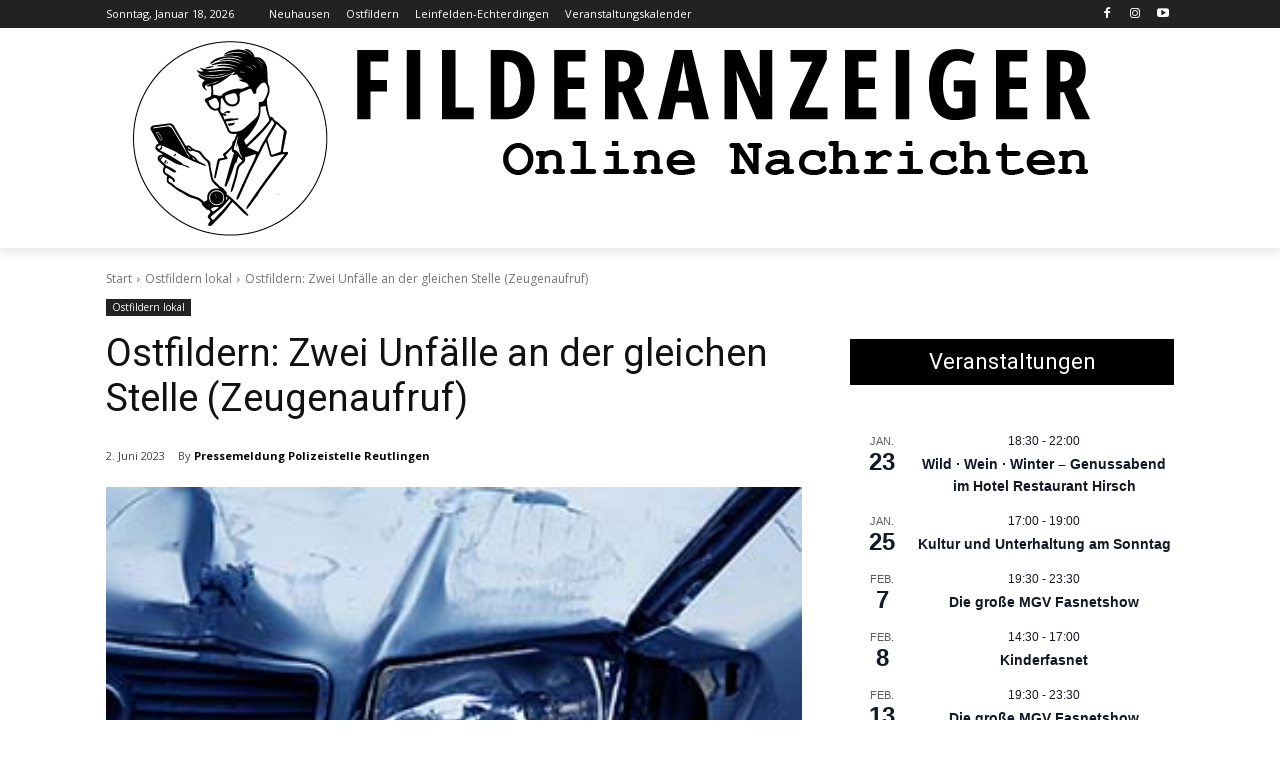

--- FILE ---
content_type: text/html; charset=UTF-8
request_url: https://filderanzeiger.de/ostfildern-lokal/ostfildern-zwei-unfaelle-an-der-gleichen-stelle-zeugenaufruf/
body_size: 61291
content:
<!doctype html >
<html lang="de" prefix="og: https://ogp.me/ns#">
<head>
    <meta charset="UTF-8" />
    <title>Ostfildern: Zwei Unfälle an der gleichen Stelle (Zeugenaufruf) - Filderanzeiger - online Nachrichten Portal für die Filder</title>
    <meta name="viewport" content="width=device-width, initial-scale=1.0">
    <link rel="pingback" href="https://filderanzeiger.de/xmlrpc.php" />
    
<!-- Open Graph Meta Tags generated by Blog2Social 873 - https://www.blog2social.com -->
<meta property="og:title" content="Ostfildern: Zwei Unfälle an der gleichen Stelle (Zeugenaufruf)"/>
<meta property="og:description" content="Ostfildern (ES): Zwei Unfälle an der gleichen Stelle (Zeugenaufruf)



Zwei Auffahrunfälle haben sich im Laufe des Donnerstags an derselben Stelle auf der Umg"/>
<meta property="og:url" content="/ostfildern-lokal/ostfildern-zwei-unfaelle-an-der-gleichen-stelle-zeugenaufruf/"/>
<meta property="og:image" content="https://filderanzeiger.de/wp-content/uploads/2023/02/auffahrunfall.jpg"/>
<meta property="og:image:width" content="300" />
<meta property="og:image:height" content="200" />
<meta property="og:image:type" content="image/jpeg" />
<meta property="og:type" content="article"/>
<meta property="og:article:published_time" content="2023-06-02 13:06:58"/>
<meta property="og:article:modified_time" content="2023-06-02 13:07:04"/>
<!-- Open Graph Meta Tags generated by Blog2Social 873 - https://www.blog2social.com -->

<!-- Twitter Card generated by Blog2Social 873 - https://www.blog2social.com -->
<meta name="twitter:card" content="summary">
<meta name="twitter:title" content="Ostfildern: Zwei Unfälle an der gleichen Stelle (Zeugenaufruf)"/>
<meta name="twitter:description" content="Ostfildern (ES): Zwei Unfälle an der gleichen Stelle (Zeugenaufruf)



Zwei Auffahrunfälle haben sich im Laufe des Donnerstags an derselben Stelle auf der Umg"/>
<meta name="twitter:image" content="https://filderanzeiger.de/wp-content/uploads/2023/02/auffahrunfall.jpg"/>
<!-- Twitter Card generated by Blog2Social 873 - https://www.blog2social.com -->
<meta name="author" content="Pressemeldung Polizeistelle Reutlingen"/>

<!-- Suchmaschinen-Optimierung durch Rank Math PRO - https://rankmath.com/ -->
<meta name="description" content="Ostfildern (ES): Zwei Unfälle an der gleichen Stelle (Zeugenaufruf)"/>
<meta name="robots" content="follow, index, max-snippet:-1, max-video-preview:-1, max-image-preview:large"/>
<link rel="canonical" href="https://filderanzeiger.de/ostfildern-lokal/ostfildern-zwei-unfaelle-an-der-gleichen-stelle-zeugenaufruf/" />
<meta property="og:locale" content="de_DE" />
<meta property="og:type" content="article" />
<meta property="og:title" content="Ostfildern: Zwei Unfälle an der gleichen Stelle (Zeugenaufruf) - Filderanzeiger - online Nachrichten Portal für die Filder" />
<meta property="og:description" content="Ostfildern (ES): Zwei Unfälle an der gleichen Stelle (Zeugenaufruf)" />
<meta property="og:url" content="https://filderanzeiger.de/ostfildern-lokal/ostfildern-zwei-unfaelle-an-der-gleichen-stelle-zeugenaufruf/" />
<meta property="og:site_name" content="Filderanzeiger - online Nachrichten für die Filder" />
<meta property="article:section" content="Ostfildern lokal" />
<meta property="og:updated_time" content="2023-06-02T13:07:04+02:00" />
<meta property="og:image" content="https://filderanzeiger.de/wp-content/uploads/2023/02/auffahrunfall.jpg" />
<meta property="og:image:secure_url" content="https://filderanzeiger.de/wp-content/uploads/2023/02/auffahrunfall.jpg" />
<meta property="og:image:width" content="300" />
<meta property="og:image:height" content="200" />
<meta property="og:image:alt" content="Ostfildern: Zwei Unfälle an der gleichen Stelle (Zeugenaufruf)" />
<meta property="og:image:type" content="image/jpeg" />
<meta property="article:published_time" content="2023-06-02T13:06:58+02:00" />
<meta property="article:modified_time" content="2023-06-02T13:07:04+02:00" />
<meta name="twitter:card" content="summary_large_image" />
<meta name="twitter:title" content="Ostfildern: Zwei Unfälle an der gleichen Stelle (Zeugenaufruf) - Filderanzeiger - online Nachrichten Portal für die Filder" />
<meta name="twitter:description" content="Ostfildern (ES): Zwei Unfälle an der gleichen Stelle (Zeugenaufruf)" />
<meta name="twitter:image" content="https://filderanzeiger.de/wp-content/uploads/2023/02/auffahrunfall.jpg" />
<meta name="twitter:label1" content="Verfasst von" />
<meta name="twitter:data1" content="Pressemeldung Polizeistelle Reutlingen" />
<meta name="twitter:label2" content="Lesedauer" />
<meta name="twitter:data2" content="Weniger als eine Minute" />
<script type="application/ld+json" class="rank-math-schema-pro">{"@context":"https://schema.org","@graph":[{"@type":["NewsMediaOrganization","Organization"],"@id":"https://filderanzeiger.de/#organization","name":"Filderanzeiger - online Nachrichten f\u00fcr die Filder","url":"https://filderanzeiger.de","logo":{"@type":"ImageObject","@id":"https://filderanzeiger.de/#logo","url":"https://filderanzeiger.de/wp-content/uploads/2023/01/Wordpress-Transparent-1.png","contentUrl":"https://filderanzeiger.de/wp-content/uploads/2023/01/Wordpress-Transparent-1.png","caption":"Filderanzeiger - online Nachrichten f\u00fcr die Filder","inLanguage":"de","width":"512","height":"512"}},{"@type":"WebSite","@id":"https://filderanzeiger.de/#website","url":"https://filderanzeiger.de","name":"Filderanzeiger - online Nachrichten f\u00fcr die Filder","publisher":{"@id":"https://filderanzeiger.de/#organization"},"inLanguage":"de"},{"@type":"ImageObject","@id":"https://filderanzeiger.de/wp-content/uploads/2023/02/auffahrunfall.jpg","url":"https://filderanzeiger.de/wp-content/uploads/2023/02/auffahrunfall.jpg","width":"300","height":"200","inLanguage":"de"},{"@type":"BreadcrumbList","@id":"https://filderanzeiger.de/ostfildern-lokal/ostfildern-zwei-unfaelle-an-der-gleichen-stelle-zeugenaufruf/#breadcrumb","itemListElement":[{"@type":"ListItem","position":"1","item":{"@id":"https://filderanzeiger.de","name":"Startseite"}},{"@type":"ListItem","position":"2","item":{"@id":"https://filderanzeiger.de/category/ostfildern-lokal/","name":"Ostfildern lokal"}},{"@type":"ListItem","position":"3","item":{"@id":"https://filderanzeiger.de/ostfildern-lokal/ostfildern-zwei-unfaelle-an-der-gleichen-stelle-zeugenaufruf/","name":"Ostfildern: Zwei Unf\u00e4lle an der gleichen Stelle (Zeugenaufruf)"}}]},{"@type":"WebPage","@id":"https://filderanzeiger.de/ostfildern-lokal/ostfildern-zwei-unfaelle-an-der-gleichen-stelle-zeugenaufruf/#webpage","url":"https://filderanzeiger.de/ostfildern-lokal/ostfildern-zwei-unfaelle-an-der-gleichen-stelle-zeugenaufruf/","name":"Ostfildern: Zwei Unf\u00e4lle an der gleichen Stelle (Zeugenaufruf) - Filderanzeiger - online Nachrichten Portal f\u00fcr die Filder","datePublished":"2023-06-02T13:06:58+02:00","dateModified":"2023-06-02T13:07:04+02:00","isPartOf":{"@id":"https://filderanzeiger.de/#website"},"primaryImageOfPage":{"@id":"https://filderanzeiger.de/wp-content/uploads/2023/02/auffahrunfall.jpg"},"inLanguage":"de","breadcrumb":{"@id":"https://filderanzeiger.de/ostfildern-lokal/ostfildern-zwei-unfaelle-an-der-gleichen-stelle-zeugenaufruf/#breadcrumb"}},{"@type":"Person","@id":"https://filderanzeiger.de/profil/pressemeldung-polizei-rt/","name":"Pressemeldung Polizeistelle Reutlingen","url":"https://filderanzeiger.de/profil/pressemeldung-polizei-rt/","image":{"@type":"ImageObject","@id":"https://secure.gravatar.com/avatar/40d522daa97ce4709beafaa8c0ff6a5e087ab81b96a5eb746e36f87334a7a4f3?s=96&amp;r=g&amp;d=https://filderanzeiger.de/wp-content/plugins/userswp/assets/images/no_profile.png","url":"https://secure.gravatar.com/avatar/40d522daa97ce4709beafaa8c0ff6a5e087ab81b96a5eb746e36f87334a7a4f3?s=96&amp;r=g&amp;d=https://filderanzeiger.de/wp-content/plugins/userswp/assets/images/no_profile.png","caption":"Pressemeldung Polizeistelle Reutlingen","inLanguage":"de"},"worksFor":{"@id":"https://filderanzeiger.de/#organization"}},{"@type":"NewsArticle","headline":"Ostfildern: Zwei Unf\u00e4lle an der gleichen Stelle (Zeugenaufruf) - Filderanzeiger - online Nachrichten Portal","datePublished":"2023-06-02T13:06:58+02:00","dateModified":"2023-06-02T13:07:04+02:00","articleSection":"Ostfildern lokal","author":{"@id":"https://filderanzeiger.de/profil/pressemeldung-polizei-rt/","name":"Pressemeldung Polizeistelle Reutlingen"},"publisher":{"@id":"https://filderanzeiger.de/#organization"},"description":"Ostfildern (ES): Zwei Unf\u00e4lle an der gleichen Stelle (Zeugenaufruf)","copyrightYear":"2023","copyrightHolder":{"@id":"https://filderanzeiger.de/#organization"},"name":"Ostfildern: Zwei Unf\u00e4lle an der gleichen Stelle (Zeugenaufruf) - Filderanzeiger - online Nachrichten Portal","@id":"https://filderanzeiger.de/ostfildern-lokal/ostfildern-zwei-unfaelle-an-der-gleichen-stelle-zeugenaufruf/#richSnippet","isPartOf":{"@id":"https://filderanzeiger.de/ostfildern-lokal/ostfildern-zwei-unfaelle-an-der-gleichen-stelle-zeugenaufruf/#webpage"},"image":{"@id":"https://filderanzeiger.de/wp-content/uploads/2023/02/auffahrunfall.jpg"},"inLanguage":"de","mainEntityOfPage":{"@id":"https://filderanzeiger.de/ostfildern-lokal/ostfildern-zwei-unfaelle-an-der-gleichen-stelle-zeugenaufruf/#webpage"}}]}</script>
<!-- /Rank Math WordPress SEO Plugin -->

<link rel='dns-prefetch' href='//fonts.googleapis.com' />
<link rel='dns-prefetch' href='//use.fontawesome.com' />
<link rel="alternate" type="application/rss+xml" title="Filderanzeiger - online Nachrichten Portal für die Filder &raquo; Feed" href="https://filderanzeiger.de/feed/" />
<link rel="alternate" type="application/rss+xml" title="Filderanzeiger - online Nachrichten Portal für die Filder &raquo; Kommentar-Feed" href="https://filderanzeiger.de/comments/feed/" />
<link rel="alternate" type="text/calendar" title="Filderanzeiger - online Nachrichten Portal für die Filder &raquo; iCal Feed" href="https://filderanzeiger.de/veranstaltungen/?ical=1" />
<link rel="alternate" title="oEmbed (JSON)" type="application/json+oembed" href="https://filderanzeiger.de/wp-json/oembed/1.0/embed?url=https%3A%2F%2Ffilderanzeiger.de%2Fostfildern-lokal%2Fostfildern-zwei-unfaelle-an-der-gleichen-stelle-zeugenaufruf%2F" />
<link rel="alternate" title="oEmbed (XML)" type="text/xml+oembed" href="https://filderanzeiger.de/wp-json/oembed/1.0/embed?url=https%3A%2F%2Ffilderanzeiger.de%2Fostfildern-lokal%2Fostfildern-zwei-unfaelle-an-der-gleichen-stelle-zeugenaufruf%2F&#038;format=xml" />
<!-- filderanzeiger.de is managing ads with Advanced Ads 2.0.16 – https://wpadvancedads.com/ --><!--noptimize--><script id="filde-ready">
			window.advanced_ads_ready=function(e,a){a=a||"complete";var d=function(e){return"interactive"===a?"loading"!==e:"complete"===e};d(document.readyState)?e():document.addEventListener("readystatechange",(function(a){d(a.target.readyState)&&e()}),{once:"interactive"===a})},window.advanced_ads_ready_queue=window.advanced_ads_ready_queue||[];		</script>
		<!--/noptimize--><style id='wp-img-auto-sizes-contain-inline-css' type='text/css'>
img:is([sizes=auto i],[sizes^="auto," i]){contain-intrinsic-size:3000px 1500px}
/*# sourceURL=wp-img-auto-sizes-contain-inline-css */
</style>
<link data-minify="1" rel='stylesheet' id='wpra-lightbox-css' href='https://filderanzeiger.de/wp-content/cache/background-css/1/filderanzeiger.de/wp-content/cache/min/1/wp-content/plugins/wp-rss-aggregator/core/css/jquery-colorbox.css?ver=1768582562&wpr_t=1768694501' type='text/css' media='all' />
<link data-minify="1" rel='stylesheet' id='lsd-frontend-css' href='https://filderanzeiger.de/wp-content/cache/min/1/wp-content/plugins/listdom/assets/css/frontend.min.css?ver=1768582562' type='text/css' media='all' />
<link rel='stylesheet' id='lsd-google-fonts-css' href='https://fonts.googleapis.com/css?family=Poppins%3A600%2C500%2C500%2C400%2C500%2C400%2C400%2C500%2C400%2C400&#038;ver=6.9' type='text/css' media='all' />
<link data-minify="1" rel='stylesheet' id='lsd-personalized-css' href='https://filderanzeiger.de/wp-content/cache/min/1/wp-content/plugins/listdom/assets/css/personalized.css?ver=1768582562' type='text/css' media='all' />
<link data-minify="1" rel='stylesheet' id='fontawesome-css' href='https://filderanzeiger.de/wp-content/cache/min/1/wp-content/plugins/listdom/assets/packages/font-awesome/css/font-awesome.min.css?ver=1768582562' type='text/css' media='all' />
<link rel='stylesheet' id='pickr-css' href='https://filderanzeiger.de/wp-content/plugins/listdom/assets/packages/pickr/pickr.min.css?ver=5.2.0' type='text/css' media='all' />
<link rel='stylesheet' id='simplelightbox-css' href='https://filderanzeiger.de/wp-content/plugins/listdom/assets/packages/simplelightbox/simple-lightbox.min.css?ver=5.2.0' type='text/css' media='all' />
<link rel='stylesheet' id='featherlight-css' href='https://filderanzeiger.de/wp-content/plugins/listdom/assets/packages/featherlight/fl.min.css?ver=5.2.0' type='text/css' media='all' />
<link rel='stylesheet' id='select2-css' href='https://filderanzeiger.de/wp-content/plugins/listdom/assets/packages/select2/select2.min.css?ver=5.2.0' type='text/css' media='all' />
<link rel='stylesheet' id='lightslider-css' href='https://filderanzeiger.de/wp-content/cache/background-css/1/filderanzeiger.de/wp-content/plugins/listdom/assets/packages/lightslider/css/lightslider.min.css?ver=5.2.0&wpr_t=1768694501' type='text/css' media='all' />
<link rel='stylesheet' id='no-ui-slider-css' href='https://filderanzeiger.de/wp-content/plugins/listdom/assets/packages/nouislider/nouislider.min.css?ver=5.2.0' type='text/css' media='all' />
<link data-minify="1" rel='stylesheet' id='lsdi-css' href='https://filderanzeiger.de/wp-content/cache/min/1/wp-content/plugins/listdom/assets/packages/lsdi/lsdi.css?ver=1768582562' type='text/css' media='all' />
<link data-minify="1" rel='stylesheet' id='tribe-events-pro-mini-calendar-block-styles-css' href='https://filderanzeiger.de/wp-content/cache/min/1/wp-content/plugins/events-calendar-pro/build/css/tribe-events-pro-mini-calendar-block.css?ver=1768582562' type='text/css' media='all' />
<style id='wp-emoji-styles-inline-css' type='text/css'>

	img.wp-smiley, img.emoji {
		display: inline !important;
		border: none !important;
		box-shadow: none !important;
		height: 1em !important;
		width: 1em !important;
		margin: 0 0.07em !important;
		vertical-align: -0.1em !important;
		background: none !important;
		padding: 0 !important;
	}
/*# sourceURL=wp-emoji-styles-inline-css */
</style>
<link rel='stylesheet' id='wp-block-library-css' href='https://filderanzeiger.de/wp-includes/css/dist/block-library/style.min.css?ver=6.9' type='text/css' media='all' />
<style id='wp-block-paragraph-inline-css' type='text/css'>
.is-small-text{font-size:.875em}.is-regular-text{font-size:1em}.is-large-text{font-size:2.25em}.is-larger-text{font-size:3em}.has-drop-cap:not(:focus):first-letter{float:left;font-size:8.4em;font-style:normal;font-weight:100;line-height:.68;margin:.05em .1em 0 0;text-transform:uppercase}body.rtl .has-drop-cap:not(:focus):first-letter{float:none;margin-left:.1em}p.has-drop-cap.has-background{overflow:hidden}:root :where(p.has-background){padding:1.25em 2.375em}:where(p.has-text-color:not(.has-link-color)) a{color:inherit}p.has-text-align-left[style*="writing-mode:vertical-lr"],p.has-text-align-right[style*="writing-mode:vertical-rl"]{rotate:180deg}
/*# sourceURL=https://filderanzeiger.de/wp-includes/blocks/paragraph/style.min.css */
</style>
<style id='global-styles-inline-css' type='text/css'>
:root{--wp--preset--aspect-ratio--square: 1;--wp--preset--aspect-ratio--4-3: 4/3;--wp--preset--aspect-ratio--3-4: 3/4;--wp--preset--aspect-ratio--3-2: 3/2;--wp--preset--aspect-ratio--2-3: 2/3;--wp--preset--aspect-ratio--16-9: 16/9;--wp--preset--aspect-ratio--9-16: 9/16;--wp--preset--color--black: #000000;--wp--preset--color--cyan-bluish-gray: #abb8c3;--wp--preset--color--white: #ffffff;--wp--preset--color--pale-pink: #f78da7;--wp--preset--color--vivid-red: #cf2e2e;--wp--preset--color--luminous-vivid-orange: #ff6900;--wp--preset--color--luminous-vivid-amber: #fcb900;--wp--preset--color--light-green-cyan: #7bdcb5;--wp--preset--color--vivid-green-cyan: #00d084;--wp--preset--color--pale-cyan-blue: #8ed1fc;--wp--preset--color--vivid-cyan-blue: #0693e3;--wp--preset--color--vivid-purple: #9b51e0;--wp--preset--gradient--vivid-cyan-blue-to-vivid-purple: linear-gradient(135deg,rgb(6,147,227) 0%,rgb(155,81,224) 100%);--wp--preset--gradient--light-green-cyan-to-vivid-green-cyan: linear-gradient(135deg,rgb(122,220,180) 0%,rgb(0,208,130) 100%);--wp--preset--gradient--luminous-vivid-amber-to-luminous-vivid-orange: linear-gradient(135deg,rgb(252,185,0) 0%,rgb(255,105,0) 100%);--wp--preset--gradient--luminous-vivid-orange-to-vivid-red: linear-gradient(135deg,rgb(255,105,0) 0%,rgb(207,46,46) 100%);--wp--preset--gradient--very-light-gray-to-cyan-bluish-gray: linear-gradient(135deg,rgb(238,238,238) 0%,rgb(169,184,195) 100%);--wp--preset--gradient--cool-to-warm-spectrum: linear-gradient(135deg,rgb(74,234,220) 0%,rgb(151,120,209) 20%,rgb(207,42,186) 40%,rgb(238,44,130) 60%,rgb(251,105,98) 80%,rgb(254,248,76) 100%);--wp--preset--gradient--blush-light-purple: linear-gradient(135deg,rgb(255,206,236) 0%,rgb(152,150,240) 100%);--wp--preset--gradient--blush-bordeaux: linear-gradient(135deg,rgb(254,205,165) 0%,rgb(254,45,45) 50%,rgb(107,0,62) 100%);--wp--preset--gradient--luminous-dusk: linear-gradient(135deg,rgb(255,203,112) 0%,rgb(199,81,192) 50%,rgb(65,88,208) 100%);--wp--preset--gradient--pale-ocean: linear-gradient(135deg,rgb(255,245,203) 0%,rgb(182,227,212) 50%,rgb(51,167,181) 100%);--wp--preset--gradient--electric-grass: linear-gradient(135deg,rgb(202,248,128) 0%,rgb(113,206,126) 100%);--wp--preset--gradient--midnight: linear-gradient(135deg,rgb(2,3,129) 0%,rgb(40,116,252) 100%);--wp--preset--font-size--small: 11px;--wp--preset--font-size--medium: 20px;--wp--preset--font-size--large: 32px;--wp--preset--font-size--x-large: 42px;--wp--preset--font-size--regular: 15px;--wp--preset--font-size--larger: 50px;--wp--preset--spacing--20: 0.44rem;--wp--preset--spacing--30: 0.67rem;--wp--preset--spacing--40: 1rem;--wp--preset--spacing--50: 1.5rem;--wp--preset--spacing--60: 2.25rem;--wp--preset--spacing--70: 3.38rem;--wp--preset--spacing--80: 5.06rem;--wp--preset--shadow--natural: 6px 6px 9px rgba(0, 0, 0, 0.2);--wp--preset--shadow--deep: 12px 12px 50px rgba(0, 0, 0, 0.4);--wp--preset--shadow--sharp: 6px 6px 0px rgba(0, 0, 0, 0.2);--wp--preset--shadow--outlined: 6px 6px 0px -3px rgb(255, 255, 255), 6px 6px rgb(0, 0, 0);--wp--preset--shadow--crisp: 6px 6px 0px rgb(0, 0, 0);}:where(.is-layout-flex){gap: 0.5em;}:where(.is-layout-grid){gap: 0.5em;}body .is-layout-flex{display: flex;}.is-layout-flex{flex-wrap: wrap;align-items: center;}.is-layout-flex > :is(*, div){margin: 0;}body .is-layout-grid{display: grid;}.is-layout-grid > :is(*, div){margin: 0;}:where(.wp-block-columns.is-layout-flex){gap: 2em;}:where(.wp-block-columns.is-layout-grid){gap: 2em;}:where(.wp-block-post-template.is-layout-flex){gap: 1.25em;}:where(.wp-block-post-template.is-layout-grid){gap: 1.25em;}.has-black-color{color: var(--wp--preset--color--black) !important;}.has-cyan-bluish-gray-color{color: var(--wp--preset--color--cyan-bluish-gray) !important;}.has-white-color{color: var(--wp--preset--color--white) !important;}.has-pale-pink-color{color: var(--wp--preset--color--pale-pink) !important;}.has-vivid-red-color{color: var(--wp--preset--color--vivid-red) !important;}.has-luminous-vivid-orange-color{color: var(--wp--preset--color--luminous-vivid-orange) !important;}.has-luminous-vivid-amber-color{color: var(--wp--preset--color--luminous-vivid-amber) !important;}.has-light-green-cyan-color{color: var(--wp--preset--color--light-green-cyan) !important;}.has-vivid-green-cyan-color{color: var(--wp--preset--color--vivid-green-cyan) !important;}.has-pale-cyan-blue-color{color: var(--wp--preset--color--pale-cyan-blue) !important;}.has-vivid-cyan-blue-color{color: var(--wp--preset--color--vivid-cyan-blue) !important;}.has-vivid-purple-color{color: var(--wp--preset--color--vivid-purple) !important;}.has-black-background-color{background-color: var(--wp--preset--color--black) !important;}.has-cyan-bluish-gray-background-color{background-color: var(--wp--preset--color--cyan-bluish-gray) !important;}.has-white-background-color{background-color: var(--wp--preset--color--white) !important;}.has-pale-pink-background-color{background-color: var(--wp--preset--color--pale-pink) !important;}.has-vivid-red-background-color{background-color: var(--wp--preset--color--vivid-red) !important;}.has-luminous-vivid-orange-background-color{background-color: var(--wp--preset--color--luminous-vivid-orange) !important;}.has-luminous-vivid-amber-background-color{background-color: var(--wp--preset--color--luminous-vivid-amber) !important;}.has-light-green-cyan-background-color{background-color: var(--wp--preset--color--light-green-cyan) !important;}.has-vivid-green-cyan-background-color{background-color: var(--wp--preset--color--vivid-green-cyan) !important;}.has-pale-cyan-blue-background-color{background-color: var(--wp--preset--color--pale-cyan-blue) !important;}.has-vivid-cyan-blue-background-color{background-color: var(--wp--preset--color--vivid-cyan-blue) !important;}.has-vivid-purple-background-color{background-color: var(--wp--preset--color--vivid-purple) !important;}.has-black-border-color{border-color: var(--wp--preset--color--black) !important;}.has-cyan-bluish-gray-border-color{border-color: var(--wp--preset--color--cyan-bluish-gray) !important;}.has-white-border-color{border-color: var(--wp--preset--color--white) !important;}.has-pale-pink-border-color{border-color: var(--wp--preset--color--pale-pink) !important;}.has-vivid-red-border-color{border-color: var(--wp--preset--color--vivid-red) !important;}.has-luminous-vivid-orange-border-color{border-color: var(--wp--preset--color--luminous-vivid-orange) !important;}.has-luminous-vivid-amber-border-color{border-color: var(--wp--preset--color--luminous-vivid-amber) !important;}.has-light-green-cyan-border-color{border-color: var(--wp--preset--color--light-green-cyan) !important;}.has-vivid-green-cyan-border-color{border-color: var(--wp--preset--color--vivid-green-cyan) !important;}.has-pale-cyan-blue-border-color{border-color: var(--wp--preset--color--pale-cyan-blue) !important;}.has-vivid-cyan-blue-border-color{border-color: var(--wp--preset--color--vivid-cyan-blue) !important;}.has-vivid-purple-border-color{border-color: var(--wp--preset--color--vivid-purple) !important;}.has-vivid-cyan-blue-to-vivid-purple-gradient-background{background: var(--wp--preset--gradient--vivid-cyan-blue-to-vivid-purple) !important;}.has-light-green-cyan-to-vivid-green-cyan-gradient-background{background: var(--wp--preset--gradient--light-green-cyan-to-vivid-green-cyan) !important;}.has-luminous-vivid-amber-to-luminous-vivid-orange-gradient-background{background: var(--wp--preset--gradient--luminous-vivid-amber-to-luminous-vivid-orange) !important;}.has-luminous-vivid-orange-to-vivid-red-gradient-background{background: var(--wp--preset--gradient--luminous-vivid-orange-to-vivid-red) !important;}.has-very-light-gray-to-cyan-bluish-gray-gradient-background{background: var(--wp--preset--gradient--very-light-gray-to-cyan-bluish-gray) !important;}.has-cool-to-warm-spectrum-gradient-background{background: var(--wp--preset--gradient--cool-to-warm-spectrum) !important;}.has-blush-light-purple-gradient-background{background: var(--wp--preset--gradient--blush-light-purple) !important;}.has-blush-bordeaux-gradient-background{background: var(--wp--preset--gradient--blush-bordeaux) !important;}.has-luminous-dusk-gradient-background{background: var(--wp--preset--gradient--luminous-dusk) !important;}.has-pale-ocean-gradient-background{background: var(--wp--preset--gradient--pale-ocean) !important;}.has-electric-grass-gradient-background{background: var(--wp--preset--gradient--electric-grass) !important;}.has-midnight-gradient-background{background: var(--wp--preset--gradient--midnight) !important;}.has-small-font-size{font-size: var(--wp--preset--font-size--small) !important;}.has-medium-font-size{font-size: var(--wp--preset--font-size--medium) !important;}.has-large-font-size{font-size: var(--wp--preset--font-size--large) !important;}.has-x-large-font-size{font-size: var(--wp--preset--font-size--x-large) !important;}
/*# sourceURL=global-styles-inline-css */
</style>

<style id='classic-theme-styles-inline-css' type='text/css'>
/*! This file is auto-generated */
.wp-block-button__link{color:#fff;background-color:#32373c;border-radius:9999px;box-shadow:none;text-decoration:none;padding:calc(.667em + 2px) calc(1.333em + 2px);font-size:1.125em}.wp-block-file__button{background:#32373c;color:#fff;text-decoration:none}
/*# sourceURL=/wp-includes/css/classic-themes.min.css */
</style>
<link rel='stylesheet' id='pdp/front.css-css' href='https://filderanzeiger.de/wp-content/plugins/post-draft-preview/dist/styles/front.css' type='text/css' media='all' />
<link data-minify="1" rel='stylesheet' id='td-plugin-multi-purpose-css' href='https://filderanzeiger.de/wp-content/cache/min/1/wp-content/plugins/td-composer/td-multi-purpose/style.css?ver=1768582562' type='text/css' media='all' />
<link rel='stylesheet' id='google-fonts-style-css' href='https://fonts.googleapis.com/css?family=Open+Sans%3A400%2C600%2C700%2C300%7CRoboto%3A400%2C600%2C700%2C300&#038;display=swap&#038;ver=12.7.4' type='text/css' media='all' />
<link data-minify="1" rel='stylesheet' id='unslider-css-css' href='https://filderanzeiger.de/wp-content/cache/min/1/wp-content/plugins/advanced-ads-slider/public/assets/css/unslider.css?ver=1768582562' type='text/css' media='all' />
<link data-minify="1" rel='stylesheet' id='slider-css-css' href='https://filderanzeiger.de/wp-content/cache/min/1/wp-content/plugins/advanced-ads-slider/public/assets/css/slider.css?ver=1768582562' type='text/css' media='all' />
<link data-minify="1" rel='stylesheet' id='ayecode-ui-css' href='https://filderanzeiger.de/wp-content/cache/min/1/wp-content/plugins/userswp/vendor/ayecode/wp-ayecode-ui/assets-v5/css/ayecode-ui-compatibility.css?ver=1768582562' type='text/css' media='all' />
<style id='ayecode-ui-inline-css' type='text/css'>
body.modal-open #wpadminbar{z-index:999}.embed-responsive-16by9 .fluid-width-video-wrapper{padding:0!important;position:initial}
/*# sourceURL=ayecode-ui-inline-css */
</style>
<link data-minify="1" rel='stylesheet' id='td-theme-css' href='https://filderanzeiger.de/wp-content/cache/min/1/wp-content/themes/Newspaper/style.css?ver=1768582562' type='text/css' media='all' />
<style id='td-theme-inline-css' type='text/css'>@media (max-width:767px){.td-header-desktop-wrap{display:none}}@media (min-width:767px){.td-header-mobile-wrap{display:none}}</style>
<link data-minify="1" rel='stylesheet' id='td-legacy-framework-front-style-css' href='https://filderanzeiger.de/wp-content/cache/background-css/1/filderanzeiger.de/wp-content/cache/min/1/wp-content/plugins/td-composer/legacy/Newspaper/assets/css/td_legacy_main.css?ver=1768582562&wpr_t=1768694501' type='text/css' media='all' />
<link data-minify="1" rel='stylesheet' id='tdb_style_cloud_templates_front-css' href='https://filderanzeiger.de/wp-content/cache/min/1/wp-content/plugins/td-cloud-library/assets/css/tdb_main.css?ver=1768582562' type='text/css' media='all' />
<link data-minify="1" rel='stylesheet' id='font-awesome-css' href='https://filderanzeiger.de/wp-content/cache/min/1/releases/v6.7.2/css/all.css?ver=1768582562' type='text/css' media='all' />
<script type="text/javascript" src="https://filderanzeiger.de/wp-includes/js/jquery/jquery.min.js?ver=3.7.1" id="jquery-core-js" data-rocket-defer defer></script>
<script type="text/javascript" src="https://filderanzeiger.de/wp-includes/js/jquery/jquery-migrate.min.js?ver=3.4.1" id="jquery-migrate-js" data-rocket-defer defer></script>
<script type="text/javascript" src="https://filderanzeiger.de/wp-includes/js/jquery/ui/core.min.js?ver=1.13.3" id="jquery-ui-core-js" data-rocket-defer defer></script>
<script type="text/javascript" src="https://filderanzeiger.de/wp-includes/js/jquery/ui/mouse.min.js?ver=1.13.3" id="jquery-ui-mouse-js" data-rocket-defer defer></script>
<script type="text/javascript" src="https://filderanzeiger.de/wp-includes/js/jquery/ui/sortable.min.js?ver=1.13.3" id="jquery-ui-sortable-js" data-rocket-defer defer></script>
<script type="text/javascript" src="https://filderanzeiger.de/wp-includes/js/jquery/ui/slider.min.js?ver=1.13.3" id="jquery-ui-slider-js" data-rocket-defer defer></script>
<script type="text/javascript" src="https://filderanzeiger.de/wp-includes/js/jquery/ui/menu.min.js?ver=1.13.3" id="jquery-ui-menu-js" data-rocket-defer defer></script>
<script type="text/javascript" src="https://filderanzeiger.de/wp-includes/js/dist/dom-ready.min.js?ver=f77871ff7694fffea381" id="wp-dom-ready-js" data-rocket-defer defer></script>
<script type="text/javascript" src="https://filderanzeiger.de/wp-includes/js/dist/hooks.min.js?ver=dd5603f07f9220ed27f1" id="wp-hooks-js"></script>
<script type="text/javascript" src="https://filderanzeiger.de/wp-includes/js/dist/i18n.min.js?ver=c26c3dc7bed366793375" id="wp-i18n-js"></script>
<script type="text/javascript" id="wp-i18n-js-after">
/* <![CDATA[ */
wp.i18n.setLocaleData( { 'text direction\u0004ltr': [ 'ltr' ] } );
//# sourceURL=wp-i18n-js-after
/* ]]> */
</script>
<script type="text/javascript" id="wp-a11y-js-translations">
/* <![CDATA[ */
( function( domain, translations ) {
	var localeData = translations.locale_data[ domain ] || translations.locale_data.messages;
	localeData[""].domain = domain;
	wp.i18n.setLocaleData( localeData, domain );
} )( "default", {"translation-revision-date":"2026-01-15 01:08:34+0000","generator":"GlotPress\/4.0.3","domain":"messages","locale_data":{"messages":{"":{"domain":"messages","plural-forms":"nplurals=2; plural=n != 1;","lang":"de"},"Notifications":["Benachrichtigungen"]}},"comment":{"reference":"wp-includes\/js\/dist\/a11y.js"}} );
//# sourceURL=wp-a11y-js-translations
/* ]]> */
</script>
<script type="text/javascript" src="https://filderanzeiger.de/wp-includes/js/dist/a11y.min.js?ver=cb460b4676c94bd228ed" id="wp-a11y-js" data-rocket-defer defer></script>
<script type="text/javascript" src="https://filderanzeiger.de/wp-includes/js/jquery/ui/autocomplete.min.js?ver=1.13.3" id="jquery-ui-autocomplete-js" data-rocket-defer defer></script>
<script type="text/javascript" id="lsd-frontend-js-extra">
/* <![CDATA[ */
var lsd = {"ajaxurl":"https://filderanzeiger.de/wp-admin/admin-ajax.php","timepicker_format":"24"};
//# sourceURL=lsd-frontend-js-extra
/* ]]> */
</script>
<script type="text/javascript" src="https://filderanzeiger.de/wp-content/plugins/listdom/assets/js/frontend.min.js?ver=5.2.0" id="lsd-frontend-js" data-rocket-defer defer></script>
<script type="text/javascript" src="https://filderanzeiger.de/wp-content/plugins/listdom/assets/packages/owl-carousel/owl.carousel.min.js?ver=5.2.0" id="owl-js" data-rocket-defer defer></script>
<script type="text/javascript" src="https://filderanzeiger.de/wp-content/plugins/listdom/assets/packages/pickr/pickr.min.js?ver=5.2.0" id="pickr-js" data-rocket-defer defer></script>
<script type="text/javascript" src="https://filderanzeiger.de/wp-content/plugins/listdom/assets/packages/simplelightbox/simple-lightbox.jquery.min.js?ver=5.2.0" id="simplelightbox-js" data-rocket-defer defer></script>
<script type="text/javascript" src="https://filderanzeiger.de/wp-content/plugins/listdom/assets/packages/featherlight/fl.min.js?ver=5.2.0" id="featherlight-js" data-rocket-defer defer></script>
<script type="text/javascript" src="https://filderanzeiger.de/wp-content/plugins/listdom/assets/packages/select2/select2.full.min.js?ver=5.2.0" id="select2-js" data-rocket-defer defer></script>
<script type="text/javascript" src="https://filderanzeiger.de/wp-content/plugins/listdom/assets/packages/lightslider/js/lightslider.min.js?ver=5.2.0" id="lightslider-js" data-rocket-defer defer></script>
<script type="text/javascript" src="https://filderanzeiger.de/wp-content/plugins/listdom/assets/packages/nouislider/nouislider.min.js?ver=5.2.0" id="no-ui-slider-js" data-rocket-defer defer></script>
<script type="text/javascript" src="https://filderanzeiger.de/wp-content/plugins/userswp/vendor/ayecode/wp-ayecode-ui/assets-v5/js/bootstrap.bundle.min.js?ver=0.2.42" id="bootstrap-js-bundle-js" data-rocket-defer defer></script>
<script type="text/javascript" id="bootstrap-js-bundle-js-after">window.addEventListener('DOMContentLoaded', function() {
/* <![CDATA[ */
function aui_init_greedy_nav(){jQuery('nav.greedy').each(function(i,obj){if(jQuery(this).hasClass("being-greedy")){return true}jQuery(this).addClass('navbar-expand');jQuery(this).off('shown.bs.tab').on('shown.bs.tab',function(e){if(jQuery(e.target).closest('.dropdown-menu').hasClass('greedy-links')){jQuery(e.target).closest('.greedy').find('.greedy-btn.dropdown').attr('aria-expanded','false');jQuery(e.target).closest('.greedy-links').removeClass('show').addClass('d-none')}});jQuery(document).off('mousemove','.greedy-btn').on('mousemove','.greedy-btn',function(e){jQuery('.dropdown-menu.greedy-links').removeClass('d-none')});var $vlinks='';var $dDownClass='';var ddItemClass='greedy-nav-item';if(jQuery(this).find('.navbar-nav').length){if(jQuery(this).find('.navbar-nav').hasClass("being-greedy")){return true}$vlinks=jQuery(this).find('.navbar-nav').addClass("being-greedy w-100").removeClass('overflow-hidden')}else if(jQuery(this).find('.nav').length){if(jQuery(this).find('.nav').hasClass("being-greedy")){return true}$vlinks=jQuery(this).find('.nav').addClass("being-greedy w-100").removeClass('overflow-hidden');$dDownClass=' mt-0 p-0 zi-5 ';ddItemClass+=' mt-0 me-0'}else{return false}jQuery($vlinks).append('<li class="nav-item list-unstyled ml-auto greedy-btn d-none dropdown"><button data-bs-toggle="collapse" class="nav-link greedy-nav-link" role="button"><i class="fas fa-ellipsis-h"></i> <span class="greedy-count badge bg-dark rounded-pill"></span></button><ul class="greedy-links dropdown-menu dropdown-menu-end '+$dDownClass+'"></ul></li>');var $hlinks=jQuery(this).find('.greedy-links');var $btn=jQuery(this).find('.greedy-btn');var numOfItems=0;var totalSpace=0;var closingTime=1000;var breakWidths=[];$vlinks.children().outerWidth(function(i,w){totalSpace+=w;numOfItems+=1;breakWidths.push(totalSpace)});var availableSpace,numOfVisibleItems,requiredSpace,buttonSpace,timer;function check(){buttonSpace=$btn.width();availableSpace=$vlinks.width()-10;numOfVisibleItems=$vlinks.children().length;requiredSpace=breakWidths[numOfVisibleItems-1];if(numOfVisibleItems>1&&requiredSpace>availableSpace){var $li=$vlinks.children().last().prev();$li.removeClass('nav-item').addClass(ddItemClass);if(!jQuery($hlinks).children().length){$li.find('.nav-link').addClass('w-100 dropdown-item rounded-0 rounded-bottom')}else{jQuery($hlinks).find('.nav-link').removeClass('rounded-top');$li.find('.nav-link').addClass('w-100 dropdown-item rounded-0 rounded-top')}$li.prependTo($hlinks);numOfVisibleItems-=1;check()}else if(availableSpace>breakWidths[numOfVisibleItems]){$hlinks.children().first().insertBefore($btn);numOfVisibleItems+=1;check()}jQuery($btn).find(".greedy-count").html(numOfItems-numOfVisibleItems);if(numOfVisibleItems===numOfItems){$btn.addClass('d-none')}else $btn.removeClass('d-none')}jQuery(window).on("resize",function(){check()});check()})}function aui_select2_locale(){var aui_select2_params={"i18n_select_state_text":"Select an option\u2026","i18n_no_matches":"No matches found","i18n_ajax_error":"Loading failed","i18n_input_too_short_1":"Please enter 1 or more characters","i18n_input_too_short_n":"Please enter %item% or more characters","i18n_input_too_long_1":"Please delete 1 character","i18n_input_too_long_n":"Please delete %item% characters","i18n_selection_too_long_1":"You can only select 1 item","i18n_selection_too_long_n":"You can only select %item% items","i18n_load_more":"Loading more results\u2026","i18n_searching":"Searching\u2026"};return{theme:"bootstrap-5",width:jQuery(this).data('width')?jQuery(this).data('width'):jQuery(this).hasClass('w-100')?'100%':'style',placeholder:jQuery(this).data('placeholder'),language:{errorLoading:function(){return aui_select2_params.i18n_searching},inputTooLong:function(args){var overChars=args.input.length-args.maximum;if(1===overChars){return aui_select2_params.i18n_input_too_long_1}return aui_select2_params.i18n_input_too_long_n.replace('%item%',overChars)},inputTooShort:function(args){var remainingChars=args.minimum-args.input.length;if(1===remainingChars){return aui_select2_params.i18n_input_too_short_1}return aui_select2_params.i18n_input_too_short_n.replace('%item%',remainingChars)},loadingMore:function(){return aui_select2_params.i18n_load_more},maximumSelected:function(args){if(args.maximum===1){return aui_select2_params.i18n_selection_too_long_1}return aui_select2_params.i18n_selection_too_long_n.replace('%item%',args.maximum)},noResults:function(){return aui_select2_params.i18n_no_matches},searching:function(){return aui_select2_params.i18n_searching}}}}function aui_init_select2(){var select2_args=jQuery.extend({},aui_select2_locale());jQuery("select.aui-select2").each(function(){if(!jQuery(this).hasClass("select2-hidden-accessible")){jQuery(this).select2(select2_args)}})}function aui_time_ago(selector){var aui_timeago_params={"prefix_ago":"","suffix_ago":" ago","prefix_after":"after ","suffix_after":"","seconds":"less than a minute","minute":"about a minute","minutes":"%d minutes","hour":"about an hour","hours":"about %d hours","day":"a day","days":"%d days","month":"about a month","months":"%d months","year":"about a year","years":"%d years"};var templates={prefix:aui_timeago_params.prefix_ago,suffix:aui_timeago_params.suffix_ago,seconds:aui_timeago_params.seconds,minute:aui_timeago_params.minute,minutes:aui_timeago_params.minutes,hour:aui_timeago_params.hour,hours:aui_timeago_params.hours,day:aui_timeago_params.day,days:aui_timeago_params.days,month:aui_timeago_params.month,months:aui_timeago_params.months,year:aui_timeago_params.year,years:aui_timeago_params.years};var template=function(t,n){return templates[t]&&templates[t].replace(/%d/i,Math.abs(Math.round(n)))};var timer=function(time){if(!time)return;time=time.replace(/\.\d+/,"");time=time.replace(/-/,"/").replace(/-/,"/");time=time.replace(/T/," ").replace(/Z/," UTC");time=time.replace(/([\+\-]\d\d)\:?(\d\d)/," $1$2");time=new Date(time*1000||time);var now=new Date();var seconds=((now.getTime()-time)*.001)>>0;var minutes=seconds/60;var hours=minutes/60;var days=hours/24;var years=days/365;return templates.prefix+(seconds<45&&template('seconds',seconds)||seconds<90&&template('minute',1)||minutes<45&&template('minutes',minutes)||minutes<90&&template('hour',1)||hours<24&&template('hours',hours)||hours<42&&template('day',1)||days<30&&template('days',days)||days<45&&template('month',1)||days<365&&template('months',days/30)||years<1.5&&template('year',1)||template('years',years))+templates.suffix};var elements=document.getElementsByClassName(selector);if(selector&&elements&&elements.length){for(var i in elements){var $el=elements[i];if(typeof $el==='object'){$el.innerHTML='<i class="far fa-clock"></i> '+timer($el.getAttribute('title')||$el.getAttribute('datetime'))}}}setTimeout(function(){aui_time_ago(selector)},60000)}function aui_init_tooltips(){jQuery('[data-bs-toggle="tooltip"]').tooltip();jQuery('[data-bs-toggle="popover"]').popover();jQuery('[data-bs-toggle="popover-html"]').popover({html:true,sanitize:false});jQuery('[data-bs-toggle="popover"],[data-bs-toggle="popover-html"]').on('inserted.bs.popover',function(){jQuery('body > .popover').wrapAll("<div class='bsui' />")})}$aui_doing_init_flatpickr=false;function aui_init_flatpickr(){if(typeof jQuery.fn.flatpickr==="function"&&!$aui_doing_init_flatpickr){$aui_doing_init_flatpickr=true;try{flatpickr.localize({weekdays:{shorthand:['Sun','Mon','Tue','Wed','Thu','Fri','Sat'],longhand:['Sun','Mon','Tue','Wed','Thu','Fri','Sat'],},months:{shorthand:['Jan','Feb','Mar','Apr','May','Jun','Jul','Aug','Sep','Oct','Nov','Dec'],longhand:['January','February','March','April','May','June','July','August','September','October','November','December'],},daysInMonth:[31,28,31,30,31,30,31,31,30,31,30,31],firstDayOfWeek:1,ordinal:function(nth){var s=nth%100;if(s>3&&s<21)return"th";switch(s%10){case 1:return"st";case 2:return"nd";case 3:return"rd";default:return"th"}},rangeSeparator:' to ',weekAbbreviation:'Wk',scrollTitle:'Scroll to increment',toggleTitle:'Click to toggle',amPM:['AM','PM'],yearAriaLabel:'Year',hourAriaLabel:'Hour',minuteAriaLabel:'Minute',time_24hr:false})}catch(err){console.log(err.message)}jQuery('input[data-aui-init="flatpickr"]:not(.flatpickr-input)').flatpickr()}$aui_doing_init_flatpickr=false}$aui_doing_init_iconpicker=false;function aui_init_iconpicker(){if(typeof jQuery.fn.iconpicker==="function"&&!$aui_doing_init_iconpicker){$aui_doing_init_iconpicker=true;jQuery('input[data-aui-init="iconpicker"]:not(.iconpicker-input)').iconpicker()}$aui_doing_init_iconpicker=false}function aui_modal_iframe($title,$url,$footer,$dismissible,$class,$dialog_class,$body_class,responsive){if(!$body_class){$body_class='p-0'}var wClass='text-center position-absolute w-100 text-dark overlay overlay-white p-0 m-0 d-flex justify-content-center align-items-center';var wStyle='';var sStyle='';var $body="",sClass="w-100 p-0 m-0";if(responsive){$body+='<div class="embed-responsive embed-responsive-16by9 ratio ratio-16x9">';wClass+=' h-100';sClass+=' embed-responsive-item'}else{wClass+=' vh-100';sClass+=' vh-100';wStyle+=' height: 90vh !important;';sStyle+=' height: 90vh !important;'}$body+='<div class="ac-preview-loading '+wClass+'" style="left:0;top:0;'+wStyle+'"><div class="spinner-border" role="status"></div></div>';$body+='<iframe id="embedModal-iframe" class="'+sClass+'" style="'+sStyle+'" src="" width="100%" height="100%" frameborder="0" allowtransparency="true"></iframe>';if(responsive){$body+='</div>'}$m=aui_modal($title,$body,$footer,$dismissible,$class,$dialog_class,$body_class);const auiModal=document.getElementById('aui-modal');auiModal.addEventListener('shown.bs.modal',function(e){iFrame=jQuery('#embedModal-iframe');jQuery('.ac-preview-loading').removeClass('d-none').addClass('d-flex');iFrame.attr({src:$url});iFrame.load(function(){jQuery('.ac-preview-loading').removeClass('d-flex').addClass('d-none')})});return $m}function aui_modal($title,$body,$footer,$dismissible,$class,$dialog_class,$body_class){if(!$class){$class=''}if(!$dialog_class){$dialog_class=''}if(!$body){$body='<div class="text-center"><div class="spinner-border" role="status"></div></div>'}jQuery('.aui-modal').remove();jQuery('.modal-backdrop').remove();jQuery('body').css({overflow:'','padding-right':''});var $modal='';$modal+='<div id="aui-modal" class="modal aui-modal fade shadow bsui '+$class+'" tabindex="-1">'+'<div class="modal-dialog modal-dialog-centered '+$dialog_class+'">'+'<div class="modal-content border-0 shadow">';if($title){$modal+='<div class="modal-header">'+'<h5 class="modal-title">'+$title+'</h5>';if($dismissible){$modal+='<button type="button" class="btn-close" data-bs-dismiss="modal" aria-label="Close">'+'</button>'}$modal+='</div>'}$modal+='<div class="modal-body '+$body_class+'">'+$body+'</div>';if($footer){$modal+='<div class="modal-footer">'+$footer+'</div>'}$modal+='</div>'+'</div>'+'</div>';jQuery('body').append($modal);const ayeModal=new bootstrap.Modal('.aui-modal',{});ayeModal.show()}function aui_conditional_fields(form){jQuery(form).find(".aui-conditional-field").each(function(){var $element_require=jQuery(this).data('element-require');if($element_require){$element_require=$element_require.replace("&#039;","'");$element_require=$element_require.replace("&quot;",'"');if(aui_check_form_condition($element_require,form)){jQuery(this).removeClass('d-none')}else{jQuery(this).addClass('d-none')}}})}function aui_check_form_condition(condition,form){if(form){condition=condition.replace(/\(form\)/g,"('"+form+"')")}return new Function("return "+condition+";")()}jQuery.fn.aui_isOnScreen=function(){var win=jQuery(window);var viewport={top:win.scrollTop(),left:win.scrollLeft()};viewport.right=viewport.left+win.width();viewport.bottom=viewport.top+win.height();var bounds=this.offset();bounds.right=bounds.left+this.outerWidth();bounds.bottom=bounds.top+this.outerHeight();return(!(viewport.right<bounds.left||viewport.left>bounds.right||viewport.bottom<bounds.top||viewport.top>bounds.bottom))};function aui_carousel_maybe_show_multiple_items($carousel){var $items={};var $item_count=0;if(!jQuery($carousel).find('.carousel-inner-original').length){jQuery($carousel).append('<div class="carousel-inner-original d-none">'+jQuery($carousel).find('.carousel-inner').html().replaceAll('carousel-item','not-carousel-item')+'</div>')}jQuery($carousel).find('.carousel-inner-original .not-carousel-item').each(function(){$items[$item_count]=jQuery(this).html();$item_count++});if(!$item_count){return}if(jQuery(window).width()<=576){if(jQuery($carousel).find('.carousel-inner').hasClass('aui-multiple-items')&&jQuery($carousel).find('.carousel-inner-original').length){jQuery($carousel).find('.carousel-inner').removeClass('aui-multiple-items').html(jQuery($carousel).find('.carousel-inner-original').html().replaceAll('not-carousel-item','carousel-item'));jQuery($carousel).find(".carousel-indicators li").removeClass("d-none")}}else{var $md_count=jQuery($carousel).data('limit_show');var $md_cols_count=jQuery($carousel).data('cols_show');var $new_items='';var $new_items_count=0;var $new_item_count=0;var $closed=true;Object.keys($items).forEach(function(key,index){if(index!=0&&Number.isInteger(index/$md_count)){$new_items+='</div></div>';$closed=true}if(index==0||Number.isInteger(index/$md_count)){$row_cols_class=$md_cols_count?' g-lg-4 g-3 row-cols-1 row-cols-lg-'+$md_cols_count:'';$active=index==0?'active':'';$new_items+='<div class="carousel-item '+$active+'"><div class="row'+$row_cols_class+' ">';$closed=false;$new_items_count++;$new_item_count=0}$new_items+='<div class="col ">'+$items[index]+'</div>';$new_item_count++});if(!$closed){if($md_count-$new_item_count>0){$placeholder_count=$md_count-$new_item_count;while($placeholder_count>0){$new_items+='<div class="col "></div>';$placeholder_count--}}$new_items+='</div></div>'}jQuery($carousel).find('.carousel-inner').addClass('aui-multiple-items').html($new_items);jQuery($carousel).find('.carousel-item.active img').each(function(){if(real_srcset=jQuery(this).attr("data-srcset")){if(!jQuery(this).attr("srcset"))jQuery(this).attr("srcset",real_srcset)}if(real_src=jQuery(this).attr("data-src")){if(!jQuery(this).attr("srcset"))jQuery(this).attr("src",real_src)}});$hide_count=$new_items_count-1;jQuery($carousel).find(".carousel-indicators li:gt("+$hide_count+")").addClass("d-none")}jQuery(window).trigger("aui_carousel_multiple")}function aui_init_carousel_multiple_items(){jQuery(window).on("resize",function(){jQuery('.carousel-multiple-items').each(function(){aui_carousel_maybe_show_multiple_items(this)})});jQuery('.carousel-multiple-items').each(function(){aui_carousel_maybe_show_multiple_items(this)})}function init_nav_sub_menus(){jQuery('.navbar-multi-sub-menus').each(function(i,obj){if(jQuery(this).hasClass("has-sub-sub-menus")){return true}jQuery(this).addClass('has-sub-sub-menus');jQuery(this).find('.dropdown-menu a.dropdown-toggle').on('click',function(e){var $el=jQuery(this);$el.toggleClass('active-dropdown');var $parent=jQuery(this).offsetParent(".dropdown-menu");if(!jQuery(this).next().hasClass('show')){jQuery(this).parents('.dropdown-menu').first().find('.show').removeClass("show")}var $subMenu=jQuery(this).next(".dropdown-menu");$subMenu.toggleClass('show');jQuery(this).parent("li").toggleClass('show');jQuery(this).parents('li.nav-item.dropdown.show').on('hidden.bs.dropdown',function(e){jQuery('.dropdown-menu .show').removeClass("show");$el.removeClass('active-dropdown')});if(!$parent.parent().hasClass('navbar-nav')){$el.next().addClass('position-relative border-top border-bottom')}return false})})}function aui_lightbox_embed($link,ele){ele.preventDefault();jQuery('.aui-carousel-modal').remove();var $modal='<div class="modal fade aui-carousel-modal bsui" id="aui-carousel-modal" tabindex="-1" role="dialog" aria-labelledby="aui-modal-title" aria-hidden="true"><div class="modal-dialog modal-dialog-centered modal-xl mw-100"><div class="modal-content bg-transparent border-0 shadow-none"><div class="modal-header"><h5 class="modal-title" id="aui-modal-title"></h5></div><div class="modal-body text-center"><i class="fas fa-circle-notch fa-spin fa-3x"></i></div></div></div></div>';jQuery('body').append($modal);const ayeModal=new bootstrap.Modal('.aui-carousel-modal',{});const myModalEl=document.getElementById('aui-carousel-modal');myModalEl.addEventListener('hidden.bs.modal',event=>{jQuery(".aui-carousel-modal iframe").attr('src','')});jQuery('.aui-carousel-modal').on('shown.bs.modal',function(e){jQuery('.aui-carousel-modal .carousel-item.active').find('iframe').each(function(){var $iframe=jQuery(this);$iframe.parent().find('.ac-preview-loading').removeClass('d-none').addClass('d-flex');if(!$iframe.attr('src')&&$iframe.data('src')){$iframe.attr('src',$iframe.data('src'))}$iframe.on('load',function(){setTimeout(function(){$iframe.parent().find('.ac-preview-loading').removeClass('d-flex').addClass('d-none')},1250)})})});$container=jQuery($link).closest('.aui-gallery');$clicked_href=jQuery($link).attr('href');$images=[];$container.find('.aui-lightbox-image, .aui-lightbox-iframe').each(function(){var a=this;var href=jQuery(a).attr('href');if(href){$images.push(href)}});if($images.length){var $carousel='<div id="aui-embed-slider-modal" class="carousel slide" >';if($images.length>1){$i=0;$carousel+='<ol class="carousel-indicators position-fixed">';$container.find('.aui-lightbox-image, .aui-lightbox-iframe').each(function(){$active=$clicked_href==jQuery(this).attr('href')?'active':'';$carousel+='<li data-bs-target="#aui-embed-slider-modal" data-bs-slide-to="'+$i+'" class="'+$active+'"></li>';$i++});$carousel+='</ol>'}$i=0;$rtl_class='justify-content-start';$carousel+='<div class="carousel-inner d-flex align-items-center '+$rtl_class+'">';$container.find('.aui-lightbox-image').each(function(){var a=this;var href=jQuery(a).attr('href');$active=$clicked_href==jQuery(this).attr('href')?'active':'';$carousel+='<div class="carousel-item '+$active+'"><div>';var css_height=window.innerWidth>window.innerHeight?'90vh':'auto';var srcset=jQuery(a).find('img').attr('srcset');var sizes='';if(srcset){var sources=srcset.split(',').map(s=>{var parts=s.trim().split(' ');return{width:parseInt(parts[1].replace('w','')),descriptor:parts[1].replace('w','px')}}).sort((a,b)=>b.width-a.width);sizes=sources.map((source,index,array)=>{if(index===0){return `${source.descriptor}`}else{return `(max-width:${source.width-1}px)${array[index-1].descriptor}`}}).reverse().join(', ')}var img=href?jQuery(a).find('img').clone().attr('src',href).attr('sizes',sizes).removeClass().addClass('mx-auto d-block w-auto rounded').css({'max-height':css_height,'max-width':'98%'}).get(0).outerHTML:jQuery(a).find('img').clone().removeClass().addClass('mx-auto d-block w-auto rounded').css({'max-height':css_height,'max-width':'98%'}).get(0).outerHTML;$carousel+=img;if(jQuery(a).parent().find('.carousel-caption').length){$carousel+=jQuery(a).parent().find('.carousel-caption').clone().removeClass('sr-only visually-hidden').get(0).outerHTML}else if(jQuery(a).parent().find('.figure-caption').length){$carousel+=jQuery(a).parent().find('.figure-caption').clone().removeClass('sr-only visually-hidden').addClass('carousel-caption').get(0).outerHTML}$carousel+='</div></div>';$i++});$container.find('.aui-lightbox-iframe').each(function(){var a=this;var css_height=window.innerWidth>window.innerHeight?'90vh;':'auto;';var styleWidth=$images.length>1?'max-width:70%;':'';$active=$clicked_href==jQuery(this).attr('href')?'active':'';$carousel+='<div class="carousel-item '+$active+'"><div class="modal-xl mx-auto ratio ratio-16x9" style="max-height:'+css_height+styleWidth+'">';var url=jQuery(a).attr('href');var iframe='<div class="ac-preview-loading text-light d-none" style="left:0;top:0;height:'+css_height+'"><div class="spinner-border m-auto" role="status"></div></div>';iframe+='<iframe class="aui-carousel-iframe" style="height:'+css_height+'" src="" data-src="'+url+'?rel=0&amp;showinfo=0&amp;modestbranding=1&amp;autoplay=1" allow="autoplay"></iframe>';var img=iframe;$carousel+=img;$carousel+='</div></div>';$i++});$carousel+='</div>';if($images.length>1){$carousel+='<a class="carousel-control-prev" href="#aui-embed-slider-modal" role="button" data-bs-slide="prev">';$carousel+='<span class="carousel-control-prev-icon" aria-hidden="true"></span>';$carousel+=' <a class="carousel-control-next" href="#aui-embed-slider-modal" role="button" data-bs-slide="next">';$carousel+='<span class="carousel-control-next-icon" aria-hidden="true"></span>';$carousel+='</a>'}$carousel+='</div>';var $close='<button type="button" class="btn-close btn-close-white text-end position-fixed" style="right: 20px;top: 10px; z-index: 1055;" data-bs-dismiss="modal" aria-label="Close"></button>';jQuery('.aui-carousel-modal .modal-content').html($carousel).prepend($close);ayeModal.show();try{if('ontouchstart'in document.documentElement||navigator.maxTouchPoints>0){let _bsC=new bootstrap.Carousel('#aui-embed-slider-modal')}}catch(err){}}}function aui_init_lightbox_embed(){jQuery('.aui-lightbox-image, .aui-lightbox-iframe').off('click').on("click",function(ele){aui_lightbox_embed(this,ele)})}function aui_init_modal_iframe(){jQuery('.aui-has-embed, [data-aui-embed="iframe"]').each(function(e){if(!jQuery(this).hasClass('aui-modal-iframed')&&jQuery(this).data('embed-url')){jQuery(this).addClass('aui-modal-iframed');jQuery(this).on("click",function(e1){aui_modal_iframe('',jQuery(this).data('embed-url'),'',true,'','modal-lg','aui-modal-iframe p-0',true);return false})}})}$aui_doing_toast=false;function aui_toast($id,$type,$title,$title_small,$body,$time,$can_close){if($aui_doing_toast){setTimeout(function(){aui_toast($id,$type,$title,$title_small,$body,$time,$can_close)},500);return}$aui_doing_toast=true;if($can_close==null){$can_close=false}if($time==''||$time==null){$time=3000}if(document.getElementById($id)){jQuery('#'+$id).toast('show');setTimeout(function(){$aui_doing_toast=false},500);return}var uniqid=Date.now();if($id){uniqid=$id}$op="";$tClass='';$thClass='';$icon="";if($type=='success'){$op="opacity:.92;";$tClass='alert bg-success w-auto';$thClass='bg-transparent border-0 text-white';$icon="<div class='h5 m-0 p-0'><i class='fas fa-check-circle me-2'></i></div>"}else if($type=='error'||$type=='danger'){$op="opacity:.92;";$tClass='alert bg-danger  w-auto';$thClass='bg-transparent border-0 text-white';$icon="<div class='h5 m-0 p-0'><i class='far fa-times-circle me-2'></i></div>"}else if($type=='info'){$op="opacity:.92;";$tClass='alert bg-info  w-auto';$thClass='bg-transparent border-0 text-white';$icon="<div class='h5 m-0 p-0'><i class='fas fa-info-circle me-2'></i></div>"}else if($type=='warning'){$op="opacity:.92;";$tClass='alert bg-warning  w-auto';$thClass='bg-transparent border-0 text-dark';$icon="<div class='h5 m-0 p-0'><i class='fas fa-exclamation-triangle me-2'></i></div>"}if(!document.getElementById("aui-toasts")){jQuery('body').append('<div class="bsui" id="aui-toasts"><div class="position-fixed aui-toast-bottom-right pr-3 pe-3 mb-1" style="z-index: 500000;right: 0;bottom: 0;'+$op+'"></div></div>')}$toast='<div id="'+uniqid+'" class="toast fade hide shadow hover-shadow '+$tClass+'" style="" role="alert" aria-live="assertive" aria-atomic="true" data-bs-delay="'+$time+'">';if($type||$title||$title_small){$toast+='<div class="toast-header '+$thClass+'">';if($icon){$toast+=$icon}if($title){$toast+='<strong class="me-auto">'+$title+'</strong>'}if($title_small){$toast+='<small>'+$title_small+'</small>'}if($can_close){$toast+='<button type="button" class="ms-2 mb-1 btn-close" data-bs-dismiss="toast" aria-label="Close"></button>'}$toast+='</div>'}if($body){$toast+='<div class="toast-body">'+$body+'</div>'}$toast+='</div>';jQuery('.aui-toast-bottom-right').prepend($toast);jQuery('#'+uniqid).toast('show');setTimeout(function(){$aui_doing_toast=false},500)}function aui_init_counters(){const animNum=(EL)=>{if(EL._isAnimated)return;EL._isAnimated=true;let end=EL.dataset.auiend;let start=EL.dataset.auistart;let duration=EL.dataset.auiduration?EL.dataset.auiduration:2000;let seperator=EL.dataset.auisep?EL.dataset.auisep:'';jQuery(EL).prop('Counter',start).animate({Counter:end},{duration:Math.abs(duration),easing:'swing',step:function(now){const text=seperator?(Math.ceil(now)).toLocaleString('en-US'):Math.ceil(now);const html=seperator?text.split(",").map(n=>`<span class="count">${n}</span>`).join(","):text;if(seperator&&seperator!=','){html.replace(',',seperator)}jQuery(this).html(html)}})};const inViewport=(entries,observer)=>{entries.forEach(entry=>{if(entry.isIntersecting)animNum(entry.target)})};jQuery("[data-auicounter]").each((i,EL)=>{const observer=new IntersectionObserver(inViewport);observer.observe(EL)})}function aui_init(){aui_init_counters();init_nav_sub_menus();aui_init_tooltips();aui_init_select2();aui_init_flatpickr();aui_init_iconpicker();aui_init_greedy_nav();aui_time_ago('timeago');aui_init_carousel_multiple_items();aui_init_lightbox_embed();aui_init_modal_iframe()}jQuery(window).on("load",function(){aui_init()});jQuery(function($){var ua=navigator.userAgent.toLowerCase();var isiOS=ua.match(/(iphone|ipod|ipad)/);if(isiOS){var pS=0;pM=parseFloat($('body').css('marginTop'));$(document).on('show.bs.modal',function(){pS=window.scrollY;$('body').css({marginTop:-pS,overflow:'hidden',position:'fixed',})}).on('hidden.bs.modal',function(){$('body').css({marginTop:pM,overflow:'visible',position:'inherit',});window.scrollTo(0,pS)})}$(document).on('slide.bs.carousel',function(el){var $_modal=$(el.relatedTarget).closest('.aui-carousel-modal:visible').length?$(el.relatedTarget).closest('.aui-carousel-modal:visible'):'';if($_modal&&$_modal.find('.carousel-item iframe.aui-carousel-iframe').length){$_modal.find('.carousel-item.active iframe.aui-carousel-iframe').each(function(){if($(this).attr('src')){$(this).data('src',$(this).attr('src'));$(this).attr('src','')}});if($(el.relatedTarget).find('iframe.aui-carousel-iframe').length){$(el.relatedTarget).find('.ac-preview-loading').removeClass('d-none').addClass('d-flex');var $cIframe=$(el.relatedTarget).find('iframe.aui-carousel-iframe');if(!$cIframe.attr('src')&&$cIframe.data('src')){$cIframe.attr('src',$cIframe.data('src'))}$cIframe.on('load',function(){setTimeout(function(){$_modal.find('.ac-preview-loading').removeClass('d-flex').addClass('d-none')},1250)})}}})});var aui_confirm=function(message,okButtonText,cancelButtonText,isDelete,large){okButtonText=okButtonText||'Yes';cancelButtonText=cancelButtonText||'Cancel';message=message||'Are you sure?';sizeClass=large?'':'modal-sm';btnClass=isDelete?'btn-danger':'btn-primary';deferred=jQuery.Deferred();var $body="";$body+="<h3 class='h4 py-3 text-center text-dark'>"+message+"</h3>";$body+="<div class='d-flex'>";$body+="<button class='btn btn-outline-secondary w-50 btn-round' data-bs-dismiss='modal'  onclick='deferred.resolve(false);'>"+cancelButtonText+"</button>";$body+="<button class='btn "+btnClass+" ms-2 w-50 btn-round' data-bs-dismiss='modal'  onclick='deferred.resolve(true);'>"+okButtonText+"</button>";$body+="</div>";$modal=aui_modal('',$body,'',false,'',sizeClass);return deferred.promise()};function aui_flip_color_scheme_on_scroll($value,$iframe){if(!$value)$value=window.scrollY;var navbar=$iframe?$iframe.querySelector('.color-scheme-flip-on-scroll'):document.querySelector('.color-scheme-flip-on-scroll');if(navbar==null)return;let cs_original=navbar.dataset.cso;let cs_scroll=navbar.dataset.css;if(!cs_scroll&&!cs_original){if(navbar.classList.contains('navbar-light')){cs_original='navbar-light';cs_scroll='navbar-dark'}else if(navbar.classList.contains('navbar-dark')){cs_original='navbar-dark';cs_scroll='navbar-light'}navbar.dataset.cso=cs_original;navbar.dataset.css=cs_scroll}if($value>0||navbar.classList.contains('nav-menu-open')){navbar.classList.remove(cs_original);navbar.classList.add(cs_scroll)}else{navbar.classList.remove(cs_scroll);navbar.classList.add(cs_original)}}window.onscroll=function(){aui_set_data_scroll();aui_flip_color_scheme_on_scroll()};function aui_set_data_scroll(){document.documentElement.dataset.scroll=window.scrollY}aui_set_data_scroll();aui_flip_color_scheme_on_scroll();
//# sourceURL=bootstrap-js-bundle-js-after
/* ]]> */
});</script>
<script type="text/javascript" id="userswp-js-extra">
/* <![CDATA[ */
var uwp_localize_data = {"uwp_more_char_limit":"100","uwp_more_text":"Mehr","uwp_less_text":"Weniger","error":"Ein Fehler ist aufgetreten.","error_retry":"Etwas ist schief gegangen. Bitte versuch es erneut.","uwp_more_ellipses_text":"...","ajaxurl":"https://filderanzeiger.de/wp-admin/admin-ajax.php","login_modal":"1","register_modal":"1","forgot_modal":"1","uwp_pass_strength":"0","uwp_strong_pass_msg":"Please enter valid strong password.","default_banner":"https://filderanzeiger.de/wp-content/plugins/userswp/assets/images/banner.png","basicNonce":"a07b08f3f3"};
//# sourceURL=userswp-js-extra
/* ]]> */
</script>
<script type="text/javascript" src="https://filderanzeiger.de/wp-content/plugins/userswp/assets/js/users-wp.min.js?ver=1.2.53" id="userswp-js" data-rocket-defer defer></script>
<script type="text/javascript" id="advanced-ads-advanced-js-js-extra">
/* <![CDATA[ */
var advads_options = {"blog_id":"1","privacy":{"enabled":false,"state":"not_needed"}};
//# sourceURL=advanced-ads-advanced-js-js-extra
/* ]]> */
</script>
<script type="text/javascript" src="https://filderanzeiger.de/wp-content/plugins/advanced-ads/public/assets/js/advanced.min.js?ver=2.0.16" id="advanced-ads-advanced-js-js" data-rocket-defer defer></script>
<link rel="https://api.w.org/" href="https://filderanzeiger.de/wp-json/" /><link rel="alternate" title="JSON" type="application/json" href="https://filderanzeiger.de/wp-json/wp/v2/posts/6773" /><link rel="EditURI" type="application/rsd+xml" title="RSD" href="https://filderanzeiger.de/xmlrpc.php?rsd" />
<meta name="generator" content="WordPress 6.9" />
<link rel='shortlink' href='https://filderanzeiger.de/?p=6773' />
<meta name="generator" content="Redux 4.5.10" /><style type="text/css">
.feedzy-rss-link-icon:after {
	content: url("https://filderanzeiger.de/wp-content/plugins/feedzy-rss-feeds/img/external-link.png");
	margin-left: 3px;
}
</style>
		<script type="text/javascript">
           var ajaxurl = "https://filderanzeiger.de/wp-admin/admin-ajax.php";
         </script><link rel="manifest" href="manifest.json"/>
<script async src="https://pagead2.googlesyndication.com/pagead/js/adsbygoogle.js?client=ca-pub-5115332066524772"
     crossorigin="anonymous"></script>
<script data-minify="1" type="text/javascript"
		src="https://filderanzeiger.de/wp-content/cache/min/1/static/layout/fbde2/egm/js/widget2.js?ver=1768582563" data-rocket-defer defer>
	</script><meta name="tec-api-version" content="v1"><meta name="tec-api-origin" content="https://filderanzeiger.de"><link rel="alternate" href="https://filderanzeiger.de/wp-json/tribe/events/v1/" /><script>advads_items = { conditions: {}, display_callbacks: {}, display_effect_callbacks: {}, hide_callbacks: {}, backgrounds: {}, effect_durations: {}, close_functions: {}, showed: [] };</script><style type="text/css" id="filde-layer-custom-css"></style>    <script>
        window.tdb_global_vars = {"wpRestUrl":"https:\/\/filderanzeiger.de\/wp-json\/","permalinkStructure":"\/%category%\/%postname%\/"};
        window.tdb_p_autoload_vars = {"isAjax":false,"isAdminBarShowing":false,"autoloadStatus":"off","origPostEditUrl":null};
    </script>
    
    <style id="tdb-global-colors">:root{--eastcoastcheck-primary:#FFC03A;--eastcoastcheck-accent:#D2930B;--eastcoastcheck-black:#131D23;--eastcoastcheck-darkgrey:#4D5860;--eastcoastcheck-bluegrey:#ABB8C0;--eastcoastcheck-grey:#E6EAED;--eastcoastcheck-lightgrey:#FBFBFB;--eastcoastcheck-white:#FFFFFF;--eastcoastcheck-bluegrey2:#5D7E93}</style>

    
	<link rel="alternate" type="application/rss+xml" title="Filderanzeiger - online Nachrichten Portal für die Filder Listings Feed" href="https://filderanzeiger.de/feed/listdom-listings/">
      <meta name="onesignal" content="wordpress-plugin"/>
            <script>

      window.OneSignalDeferred = window.OneSignalDeferred || [];

      OneSignalDeferred.push(function(OneSignal) {
        var oneSignal_options = {};
        window._oneSignalInitOptions = oneSignal_options;

        oneSignal_options['serviceWorkerParam'] = { scope: '/wp-content/plugins/onesignal-free-web-push-notifications/sdk_files/push/onesignal/' };
oneSignal_options['serviceWorkerPath'] = 'OneSignalSDKWorker.js';

        OneSignal.Notifications.setDefaultUrl("https://filderanzeiger.de");

        oneSignal_options['wordpress'] = true;
oneSignal_options['appId'] = '05d36a87-9eec-40c2-803b-a0d6a6f386ce';
oneSignal_options['allowLocalhostAsSecureOrigin'] = true;
oneSignal_options['welcomeNotification'] = { };
oneSignal_options['welcomeNotification']['title'] = "";
oneSignal_options['welcomeNotification']['message'] = "";
oneSignal_options['path'] = "https://filderanzeiger.de/wp-content/plugins/onesignal-free-web-push-notifications/sdk_files/";
oneSignal_options['safari_web_id'] = "web.onesignal.auto.2a0b8f88-f61f-4cbf-954f-aff96911a546";
oneSignal_options['persistNotification'] = true;
oneSignal_options['promptOptions'] = { };
oneSignal_options['notifyButton'] = { };
oneSignal_options['notifyButton']['enable'] = true;
oneSignal_options['notifyButton']['position'] = 'bottom-right';
oneSignal_options['notifyButton']['theme'] = 'default';
oneSignal_options['notifyButton']['size'] = 'medium';
oneSignal_options['notifyButton']['showCredit'] = true;
oneSignal_options['notifyButton']['text'] = {};
              OneSignal.init(window._oneSignalInitOptions);
              OneSignal.Slidedown.promptPush()      });

      function documentInitOneSignal() {
        var oneSignal_elements = document.getElementsByClassName("OneSignal-prompt");

        var oneSignalLinkClickHandler = function(event) { OneSignal.Notifications.requestPermission(); event.preventDefault(); };        for(var i = 0; i < oneSignal_elements.length; i++)
          oneSignal_elements[i].addEventListener('click', oneSignalLinkClickHandler, false);
      }

      if (document.readyState === 'complete') {
           documentInitOneSignal();
      }
      else {
           window.addEventListener("load", function(event){
               documentInitOneSignal();
          });
      }
    </script>
		<script type="text/javascript">
			var advadsCfpQueue = [];
			var advadsCfpAd = function( adID ) {
				if ( 'undefined' === typeof advadsProCfp ) {
					advadsCfpQueue.push( adID )
				} else {
					advadsProCfp.addElement( adID )
				}
			}
		</script>
		<style class="wpcode-css-snippet">@media (min-width: 1024px) {
  .listdom-single .listdom-featured-image img {
    max-width: 300px;
    height: auto;
    margin: 0 auto;
    display: block;
  }
}
</style>
<!-- JS generated by theme -->

<script type="text/javascript" id="td-generated-header-js">
    
    

	    var tdBlocksArray = []; //here we store all the items for the current page

	    // td_block class - each ajax block uses a object of this class for requests
	    function tdBlock() {
		    this.id = '';
		    this.block_type = 1; //block type id (1-234 etc)
		    this.atts = '';
		    this.td_column_number = '';
		    this.td_current_page = 1; //
		    this.post_count = 0; //from wp
		    this.found_posts = 0; //from wp
		    this.max_num_pages = 0; //from wp
		    this.td_filter_value = ''; //current live filter value
		    this.is_ajax_running = false;
		    this.td_user_action = ''; // load more or infinite loader (used by the animation)
		    this.header_color = '';
		    this.ajax_pagination_infinite_stop = ''; //show load more at page x
	    }

        // td_js_generator - mini detector
        ( function () {
            var htmlTag = document.getElementsByTagName("html")[0];

	        if ( navigator.userAgent.indexOf("MSIE 10.0") > -1 ) {
                htmlTag.className += ' ie10';
            }

            if ( !!navigator.userAgent.match(/Trident.*rv\:11\./) ) {
                htmlTag.className += ' ie11';
            }

	        if ( navigator.userAgent.indexOf("Edge") > -1 ) {
                htmlTag.className += ' ieEdge';
            }

            if ( /(iPad|iPhone|iPod)/g.test(navigator.userAgent) ) {
                htmlTag.className += ' td-md-is-ios';
            }

            var user_agent = navigator.userAgent.toLowerCase();
            if ( user_agent.indexOf("android") > -1 ) {
                htmlTag.className += ' td-md-is-android';
            }

            if ( -1 !== navigator.userAgent.indexOf('Mac OS X')  ) {
                htmlTag.className += ' td-md-is-os-x';
            }

            if ( /chrom(e|ium)/.test(navigator.userAgent.toLowerCase()) ) {
               htmlTag.className += ' td-md-is-chrome';
            }

            if ( -1 !== navigator.userAgent.indexOf('Firefox') ) {
                htmlTag.className += ' td-md-is-firefox';
            }

            if ( -1 !== navigator.userAgent.indexOf('Safari') && -1 === navigator.userAgent.indexOf('Chrome') ) {
                htmlTag.className += ' td-md-is-safari';
            }

            if( -1 !== navigator.userAgent.indexOf('IEMobile') ){
                htmlTag.className += ' td-md-is-iemobile';
            }

        })();

        var tdLocalCache = {};

        ( function () {
            "use strict";

            tdLocalCache = {
                data: {},
                remove: function (resource_id) {
                    delete tdLocalCache.data[resource_id];
                },
                exist: function (resource_id) {
                    return tdLocalCache.data.hasOwnProperty(resource_id) && tdLocalCache.data[resource_id] !== null;
                },
                get: function (resource_id) {
                    return tdLocalCache.data[resource_id];
                },
                set: function (resource_id, cachedData) {
                    tdLocalCache.remove(resource_id);
                    tdLocalCache.data[resource_id] = cachedData;
                }
            };
        })();

    
    
var td_viewport_interval_list=[{"limitBottom":767,"sidebarWidth":228},{"limitBottom":1018,"sidebarWidth":300},{"limitBottom":1140,"sidebarWidth":324}];
var tds_general_modal_image="yes";
var tdc_is_installed="yes";
var tdc_domain_active=false;
var td_ajax_url="https:\/\/filderanzeiger.de\/wp-admin\/admin-ajax.php?td_theme_name=Newspaper&v=12.7.4";
var td_get_template_directory_uri="https:\/\/filderanzeiger.de\/wp-content\/plugins\/td-composer\/legacy\/common";
var tds_snap_menu="";
var tds_logo_on_sticky="";
var tds_header_style="";
var td_please_wait="Bitte warten...";
var td_email_user_pass_incorrect="Benutzername oder Passwort falsch!";
var td_email_user_incorrect="E-Mail-Adresse oder Benutzername falsch!";
var td_email_incorrect="E-Mail-Adresse nicht korrekt!";
var td_user_incorrect="Username incorrect!";
var td_email_user_empty="Email or username empty!";
var td_pass_empty="Pass empty!";
var td_pass_pattern_incorrect="Invalid Pass Pattern!";
var td_retype_pass_incorrect="Retyped Pass incorrect!";
var tds_more_articles_on_post_enable="";
var tds_more_articles_on_post_time_to_wait="";
var tds_more_articles_on_post_pages_distance_from_top=0;
var tds_captcha="";
var tds_theme_color_site_wide="#4db2ec";
var tds_smart_sidebar="";
var tdThemeName="Newspaper";
var tdThemeNameWl="Newspaper";
var td_magnific_popup_translation_tPrev="Vorherige (Pfeiltaste links)";
var td_magnific_popup_translation_tNext="Weiter (rechte Pfeiltaste)";
var td_magnific_popup_translation_tCounter="%curr% von %total%";
var td_magnific_popup_translation_ajax_tError="Der Inhalt von %url% konnte nicht geladen werden.";
var td_magnific_popup_translation_image_tError="Das Bild #%curr% konnte nicht geladen werden.";
var tdBlockNonce="0c34059208";
var tdMobileMenu="enabled";
var tdMobileSearch="enabled";
var tdDateNamesI18n={"month_names":["Januar","Februar","M\u00e4rz","April","Mai","Juni","Juli","August","September","Oktober","November","Dezember"],"month_names_short":["Jan.","Feb.","M\u00e4rz","Apr.","Mai","Juni","Juli","Aug.","Sep.","Okt.","Nov.","Dez."],"day_names":["Sonntag","Montag","Dienstag","Mittwoch","Donnerstag","Freitag","Samstag"],"day_names_short":["So.","Mo.","Di.","Mi.","Do.","Fr.","Sa."]};
var tdb_modal_confirm="Speichern";
var tdb_modal_cancel="Stornieren";
var tdb_modal_confirm_alt="Ja";
var tdb_modal_cancel_alt="NEIN";
var td_deploy_mode="deploy";
var td_ad_background_click_link="";
var td_ad_background_click_target="";
</script>


<!-- Header style compiled by theme -->

<style>:root{--td_excl_label:'EXKLUSIV';--td_mobile_gradient_one_mob:rgba(0,0,0,0.5);--td_mobile_gradient_two_mob:rgba(0,0,0,0.6)}</style>

<link rel="icon" href="https://filderanzeiger.de/wp-content/uploads/2023/08/cropped-Wordpress-32x32.png" sizes="32x32" />
<link rel="icon" href="https://filderanzeiger.de/wp-content/uploads/2023/08/cropped-Wordpress-192x192.png" sizes="192x192" />
<link rel="apple-touch-icon" href="https://filderanzeiger.de/wp-content/uploads/2023/08/cropped-Wordpress-180x180.png" />
<meta name="msapplication-TileImage" content="https://filderanzeiger.de/wp-content/uploads/2023/08/cropped-Wordpress-270x270.png" />
<meta name="generator" content="WP Super Duper v1.2.30" data-sd-source="userswp" /><meta name="generator" content="WP Font Awesome Settings v1.1.10" data-ac-source="userswp" />		<style type="text/css" id="wp-custom-css">
			/* Wrapper begrenzt die Breite, zentriert; mobil 100%, ab 768px max 400px */
.fa-max400 { width: 100%; max-width: 100%; margin: 0 auto; }
@media (min-width: 768px){ .fa-max400 { max-width: 400px; } }

/* Slider und Viewport füllen den Wrapper, aber nicht mehr */
.fa-max400 .metaslider,
.fa-max400 .flexslider,
.fa-max400 .flex-viewport { width: 100% !important; max-width: 100% !important; }

/* Bilder responsiv, keine Verzerrung/Übergröße */
.fa-max400 .slides img { display: block; width: 100% !important; max-width: 100%; height: auto !important; }
		</style>
		
<!-- Button style compiled by theme -->

<style></style>

	<style id="tdw-css-placeholder"></style><noscript><style id="rocket-lazyload-nojs-css">.rll-youtube-player, [data-lazy-src]{display:none !important;}</style></noscript><link data-minify="1" rel='stylesheet' id='fpsm-style-css' href='https://filderanzeiger.de/wp-content/cache/background-css/1/filderanzeiger.de/wp-content/cache/min/1/wp-content/plugins/codecanyon-k8yrUkfc-frontend-post-submission-manager/assets/css/fpsm-frontend-style.css?ver=1768582562&wpr_t=1768694501' type='text/css' media='all' />
<link data-minify="1" rel='stylesheet' id='fpsm-fonts-css' href='https://filderanzeiger.de/wp-content/cache/min/1/wp-content/plugins/codecanyon-k8yrUkfc-frontend-post-submission-manager/assets/font-face/NunitoSans/stylesheet.css?ver=1768582562' type='text/css' media='all' />
<link data-minify="1" rel='stylesheet' id='tec-events-pro-archives-style-css' href='https://filderanzeiger.de/wp-content/cache/min/1/wp-content/plugins/events-calendar-pro/build/css/custom-tables-v1/archives.css?ver=1768582562' type='text/css' media='all' />
<link data-minify="1" rel='stylesheet' id='tribe-events-pro-widgets-v2-events-list-skeleton-css' href='https://filderanzeiger.de/wp-content/cache/min/1/wp-content/plugins/events-calendar-pro/build/css/widget-events-list-skeleton.css?ver=1768582562' type='text/css' media='all' />
<link data-minify="1" rel='stylesheet' id='tribe-events-pro-widgets-v2-events-list-full-css' href='https://filderanzeiger.de/wp-content/cache/min/1/wp-content/plugins/events-calendar-pro/build/css/widget-events-list-full.css?ver=1768582562' type='text/css' media='all' />
<style id="wpr-lazyload-bg-container"></style><style id="wpr-lazyload-bg-exclusion"></style>
<noscript>
<style id="wpr-lazyload-bg-nostyle">#cboxOverlay{--wpr-bg-a5cfc2f4-14e5-41b4-b4f7-a9c605c7b482: url('https://filderanzeiger.de/wp-content/plugins/wp-rss-aggregator/core/imgs/colorbox/overlay.png');}#cboxTopLeft{--wpr-bg-5fa27798-4c4b-4d2e-9d8d-04dd2ebeb30d: url('https://filderanzeiger.de/wp-content/plugins/wp-rss-aggregator/core/imgs/colorbox/controls.png');}#cboxTopRight{--wpr-bg-1295b68a-e9cb-413b-b412-7e241f2d07b8: url('https://filderanzeiger.de/wp-content/plugins/wp-rss-aggregator/core/imgs/colorbox/controls.png');}#cboxBottomLeft{--wpr-bg-a4435621-3a76-4a99-887f-1156f656c0b7: url('https://filderanzeiger.de/wp-content/plugins/wp-rss-aggregator/core/imgs/colorbox/controls.png');}#cboxBottomRight{--wpr-bg-edd47966-a039-42f2-8eae-ff6197dcaeac: url('https://filderanzeiger.de/wp-content/plugins/wp-rss-aggregator/core/imgs/colorbox/controls.png');}#cboxMiddleLeft{--wpr-bg-068cc5aa-9096-458f-bf45-06249a462609: url('https://filderanzeiger.de/wp-content/plugins/wp-rss-aggregator/core/imgs/colorbox/controls.png');}#cboxMiddleRight{--wpr-bg-ada669ce-f918-400e-8237-d97a93d32e2f: url('https://filderanzeiger.de/wp-content/plugins/wp-rss-aggregator/core/imgs/colorbox/controls.png');}#cboxTopCenter{--wpr-bg-d75a143a-eecc-470b-9a3c-bb9d7cdec953: url('https://filderanzeiger.de/wp-content/plugins/wp-rss-aggregator/core/imgs/colorbox/border.png');}#cboxBottomCenter{--wpr-bg-f36eaa63-ffd2-487b-b131-530ce12aff63: url('https://filderanzeiger.de/wp-content/plugins/wp-rss-aggregator/core/imgs/colorbox/border.png');}#cboxLoadingOverlay{--wpr-bg-fecd08e0-40d7-45a0-9081-08ed4a6c26ec: url('https://filderanzeiger.de/wp-content/plugins/wp-rss-aggregator/core/imgs/colorbox/loading_background.png');}#cboxLoadingGraphic{--wpr-bg-1635d7a2-d262-490d-ac0a-c2251df3f791: url('https://filderanzeiger.de/wp-content/plugins/wp-rss-aggregator/core/imgs/colorbox/loading.gif');}#cboxPrevious{--wpr-bg-58a672ef-c4d9-48c5-b22e-2ee740172cb7: url('https://filderanzeiger.de/wp-content/plugins/wp-rss-aggregator/core/imgs/colorbox/controls.png');}#cboxNext{--wpr-bg-f49dce54-f663-4569-8432-a8e9e1c58193: url('https://filderanzeiger.de/wp-content/plugins/wp-rss-aggregator/core/imgs/colorbox/controls.png');}#cboxClose{--wpr-bg-b066e8ad-48e4-4e52-a164-8a9a06df34b8: url('https://filderanzeiger.de/wp-content/plugins/wp-rss-aggregator/core/imgs/colorbox/controls.png');}.cboxIE6 #cboxTopLeft{--wpr-bg-61e9a690-d7bc-4cfd-8e8b-9415e099b243: url('https://filderanzeiger.de/wp-content/plugins/wp-rss-aggregator/core/imgs/colorbox/ie6/borderTopLeft.png');}.cboxIE6 #cboxTopCenter{--wpr-bg-cc8f70f2-14ed-477f-9692-a99b6fa83a3b: url('https://filderanzeiger.de/wp-content/plugins/wp-rss-aggregator/core/imgs/colorbox/ie6/borderTopCenter.png');}.cboxIE6 #cboxTopRight{--wpr-bg-df9b92df-ab0a-40c4-b915-db681e62e420: url('https://filderanzeiger.de/wp-content/plugins/wp-rss-aggregator/core/imgs/colorbox/ie6/borderTopRight.png');}.cboxIE6 #cboxBottomLeft{--wpr-bg-4691de6a-3912-492c-9305-adb1a944c77a: url('https://filderanzeiger.de/wp-content/plugins/wp-rss-aggregator/core/imgs/colorbox/ie6/borderBottomLeft.png');}.cboxIE6 #cboxBottomCenter{--wpr-bg-cda5f420-5ccc-41c0-8509-7678d6980a33: url('https://filderanzeiger.de/wp-content/plugins/wp-rss-aggregator/core/imgs/colorbox/ie6/borderBottomCenter.png');}.cboxIE6 #cboxBottomRight{--wpr-bg-1fb6e854-8b83-4fc4-bd63-481b26c69aa1: url('https://filderanzeiger.de/wp-content/plugins/wp-rss-aggregator/core/imgs/colorbox/ie6/borderBottomRight.png');}.cboxIE6 #cboxMiddleLeft{--wpr-bg-c399a76e-a63d-439d-9c63-1a06b343888f: url('https://filderanzeiger.de/wp-content/plugins/wp-rss-aggregator/core/imgs/colorbox/ie6/borderMiddleLeft.png');}.cboxIE6 #cboxMiddleRight{--wpr-bg-81e100fe-851b-4d76-be3f-7fba2009006a: url('https://filderanzeiger.de/wp-content/plugins/wp-rss-aggregator/core/imgs/colorbox/ie6/borderMiddleRight.png');}.lSAction>a{--wpr-bg-ec2cb7aa-1a98-479c-be0c-20b1e46fd50b: url('https://filderanzeiger.de/wp-content/plugins/listdom/assets/packages/lightslider/img/controls.png');}.td-sp{--wpr-bg-9a417d05-324f-42ca-b8d0-14b35590fd0d: url('https://filderanzeiger.de/wp-content/plugins/td-composer/legacy/Newspaper/assets/images/sprite/elements.png');}.td-sp{--wpr-bg-e58389b5-4ffd-4e98-8e94-adc92bcd2a67: url('https://filderanzeiger.de/wp-content/plugins/td-composer/legacy/Newspaper/assets/images/sprite/elements@2x.png');}.fpsm-template-19{--wpr-bg-b544f912-c8d0-48ad-a508-aff5a3b755f5: url('https://filderanzeiger.de/wp-content/plugins/codecanyon-k8yrUkfc-frontend-post-submission-manager/assets/images/child-bg-1.png');}.fpsm-template-20{--wpr-bg-ffeb361c-53dd-4a44-b38b-de47693f7f70: url('https://filderanzeiger.de/wp-content/plugins/codecanyon-k8yrUkfc-frontend-post-submission-manager/assets/images/child-bg-2.png');}.fpsm-template-20 .fpsm-has-submit-btn{--wpr-bg-ebbe0566-b732-4d06-9e82-b1eda4af46b9: url('https://filderanzeiger.de/wp-content/plugins/codecanyon-k8yrUkfc-frontend-post-submission-manager/assets/images/temp-20-bg.jpg');}.fpsm-template-21{--wpr-bg-4177ef5c-7dcc-47be-aba5-9c7b599a391e: url('https://filderanzeiger.de/wp-content/plugins/codecanyon-k8yrUkfc-frontend-post-submission-manager/assets/images/temp-21-bg.jpg');}.fpsm-template-22{--wpr-bg-ba5695da-0a7b-46bf-85fc-8f21b4634105: url('https://filderanzeiger.de/wp-content/plugins/codecanyon-k8yrUkfc-frontend-post-submission-manager/assets/images/temp-22-bg.jpg');}.tdi_69_rand_style>.td-element-style-before{--wpr-bg-821870b4-17bb-4ff1-b2e8-83e2a8c9c9e8: url('https://filderanzeiger.de/wp-content/uploads/2023/01/20200321320f757d-aa1f-6338-f08f-010c10616507.jpg');}</style>
</noscript>
<script type="application/javascript">const rocket_pairs = [{"selector":"#cboxOverlay","style":"#cboxOverlay{--wpr-bg-a5cfc2f4-14e5-41b4-b4f7-a9c605c7b482: url('https:\/\/filderanzeiger.de\/wp-content\/plugins\/wp-rss-aggregator\/core\/imgs\/colorbox\/overlay.png');}","hash":"a5cfc2f4-14e5-41b4-b4f7-a9c605c7b482","url":"https:\/\/filderanzeiger.de\/wp-content\/plugins\/wp-rss-aggregator\/core\/imgs\/colorbox\/overlay.png"},{"selector":"#cboxTopLeft","style":"#cboxTopLeft{--wpr-bg-5fa27798-4c4b-4d2e-9d8d-04dd2ebeb30d: url('https:\/\/filderanzeiger.de\/wp-content\/plugins\/wp-rss-aggregator\/core\/imgs\/colorbox\/controls.png');}","hash":"5fa27798-4c4b-4d2e-9d8d-04dd2ebeb30d","url":"https:\/\/filderanzeiger.de\/wp-content\/plugins\/wp-rss-aggregator\/core\/imgs\/colorbox\/controls.png"},{"selector":"#cboxTopRight","style":"#cboxTopRight{--wpr-bg-1295b68a-e9cb-413b-b412-7e241f2d07b8: url('https:\/\/filderanzeiger.de\/wp-content\/plugins\/wp-rss-aggregator\/core\/imgs\/colorbox\/controls.png');}","hash":"1295b68a-e9cb-413b-b412-7e241f2d07b8","url":"https:\/\/filderanzeiger.de\/wp-content\/plugins\/wp-rss-aggregator\/core\/imgs\/colorbox\/controls.png"},{"selector":"#cboxBottomLeft","style":"#cboxBottomLeft{--wpr-bg-a4435621-3a76-4a99-887f-1156f656c0b7: url('https:\/\/filderanzeiger.de\/wp-content\/plugins\/wp-rss-aggregator\/core\/imgs\/colorbox\/controls.png');}","hash":"a4435621-3a76-4a99-887f-1156f656c0b7","url":"https:\/\/filderanzeiger.de\/wp-content\/plugins\/wp-rss-aggregator\/core\/imgs\/colorbox\/controls.png"},{"selector":"#cboxBottomRight","style":"#cboxBottomRight{--wpr-bg-edd47966-a039-42f2-8eae-ff6197dcaeac: url('https:\/\/filderanzeiger.de\/wp-content\/plugins\/wp-rss-aggregator\/core\/imgs\/colorbox\/controls.png');}","hash":"edd47966-a039-42f2-8eae-ff6197dcaeac","url":"https:\/\/filderanzeiger.de\/wp-content\/plugins\/wp-rss-aggregator\/core\/imgs\/colorbox\/controls.png"},{"selector":"#cboxMiddleLeft","style":"#cboxMiddleLeft{--wpr-bg-068cc5aa-9096-458f-bf45-06249a462609: url('https:\/\/filderanzeiger.de\/wp-content\/plugins\/wp-rss-aggregator\/core\/imgs\/colorbox\/controls.png');}","hash":"068cc5aa-9096-458f-bf45-06249a462609","url":"https:\/\/filderanzeiger.de\/wp-content\/plugins\/wp-rss-aggregator\/core\/imgs\/colorbox\/controls.png"},{"selector":"#cboxMiddleRight","style":"#cboxMiddleRight{--wpr-bg-ada669ce-f918-400e-8237-d97a93d32e2f: url('https:\/\/filderanzeiger.de\/wp-content\/plugins\/wp-rss-aggregator\/core\/imgs\/colorbox\/controls.png');}","hash":"ada669ce-f918-400e-8237-d97a93d32e2f","url":"https:\/\/filderanzeiger.de\/wp-content\/plugins\/wp-rss-aggregator\/core\/imgs\/colorbox\/controls.png"},{"selector":"#cboxTopCenter","style":"#cboxTopCenter{--wpr-bg-d75a143a-eecc-470b-9a3c-bb9d7cdec953: url('https:\/\/filderanzeiger.de\/wp-content\/plugins\/wp-rss-aggregator\/core\/imgs\/colorbox\/border.png');}","hash":"d75a143a-eecc-470b-9a3c-bb9d7cdec953","url":"https:\/\/filderanzeiger.de\/wp-content\/plugins\/wp-rss-aggregator\/core\/imgs\/colorbox\/border.png"},{"selector":"#cboxBottomCenter","style":"#cboxBottomCenter{--wpr-bg-f36eaa63-ffd2-487b-b131-530ce12aff63: url('https:\/\/filderanzeiger.de\/wp-content\/plugins\/wp-rss-aggregator\/core\/imgs\/colorbox\/border.png');}","hash":"f36eaa63-ffd2-487b-b131-530ce12aff63","url":"https:\/\/filderanzeiger.de\/wp-content\/plugins\/wp-rss-aggregator\/core\/imgs\/colorbox\/border.png"},{"selector":"#cboxLoadingOverlay","style":"#cboxLoadingOverlay{--wpr-bg-fecd08e0-40d7-45a0-9081-08ed4a6c26ec: url('https:\/\/filderanzeiger.de\/wp-content\/plugins\/wp-rss-aggregator\/core\/imgs\/colorbox\/loading_background.png');}","hash":"fecd08e0-40d7-45a0-9081-08ed4a6c26ec","url":"https:\/\/filderanzeiger.de\/wp-content\/plugins\/wp-rss-aggregator\/core\/imgs\/colorbox\/loading_background.png"},{"selector":"#cboxLoadingGraphic","style":"#cboxLoadingGraphic{--wpr-bg-1635d7a2-d262-490d-ac0a-c2251df3f791: url('https:\/\/filderanzeiger.de\/wp-content\/plugins\/wp-rss-aggregator\/core\/imgs\/colorbox\/loading.gif');}","hash":"1635d7a2-d262-490d-ac0a-c2251df3f791","url":"https:\/\/filderanzeiger.de\/wp-content\/plugins\/wp-rss-aggregator\/core\/imgs\/colorbox\/loading.gif"},{"selector":"#cboxPrevious","style":"#cboxPrevious{--wpr-bg-58a672ef-c4d9-48c5-b22e-2ee740172cb7: url('https:\/\/filderanzeiger.de\/wp-content\/plugins\/wp-rss-aggregator\/core\/imgs\/colorbox\/controls.png');}","hash":"58a672ef-c4d9-48c5-b22e-2ee740172cb7","url":"https:\/\/filderanzeiger.de\/wp-content\/plugins\/wp-rss-aggregator\/core\/imgs\/colorbox\/controls.png"},{"selector":"#cboxNext","style":"#cboxNext{--wpr-bg-f49dce54-f663-4569-8432-a8e9e1c58193: url('https:\/\/filderanzeiger.de\/wp-content\/plugins\/wp-rss-aggregator\/core\/imgs\/colorbox\/controls.png');}","hash":"f49dce54-f663-4569-8432-a8e9e1c58193","url":"https:\/\/filderanzeiger.de\/wp-content\/plugins\/wp-rss-aggregator\/core\/imgs\/colorbox\/controls.png"},{"selector":"#cboxClose","style":"#cboxClose{--wpr-bg-b066e8ad-48e4-4e52-a164-8a9a06df34b8: url('https:\/\/filderanzeiger.de\/wp-content\/plugins\/wp-rss-aggregator\/core\/imgs\/colorbox\/controls.png');}","hash":"b066e8ad-48e4-4e52-a164-8a9a06df34b8","url":"https:\/\/filderanzeiger.de\/wp-content\/plugins\/wp-rss-aggregator\/core\/imgs\/colorbox\/controls.png"},{"selector":".cboxIE6 #cboxTopLeft","style":".cboxIE6 #cboxTopLeft{--wpr-bg-61e9a690-d7bc-4cfd-8e8b-9415e099b243: url('https:\/\/filderanzeiger.de\/wp-content\/plugins\/wp-rss-aggregator\/core\/imgs\/colorbox\/ie6\/borderTopLeft.png');}","hash":"61e9a690-d7bc-4cfd-8e8b-9415e099b243","url":"https:\/\/filderanzeiger.de\/wp-content\/plugins\/wp-rss-aggregator\/core\/imgs\/colorbox\/ie6\/borderTopLeft.png"},{"selector":".cboxIE6 #cboxTopCenter","style":".cboxIE6 #cboxTopCenter{--wpr-bg-cc8f70f2-14ed-477f-9692-a99b6fa83a3b: url('https:\/\/filderanzeiger.de\/wp-content\/plugins\/wp-rss-aggregator\/core\/imgs\/colorbox\/ie6\/borderTopCenter.png');}","hash":"cc8f70f2-14ed-477f-9692-a99b6fa83a3b","url":"https:\/\/filderanzeiger.de\/wp-content\/plugins\/wp-rss-aggregator\/core\/imgs\/colorbox\/ie6\/borderTopCenter.png"},{"selector":".cboxIE6 #cboxTopRight","style":".cboxIE6 #cboxTopRight{--wpr-bg-df9b92df-ab0a-40c4-b915-db681e62e420: url('https:\/\/filderanzeiger.de\/wp-content\/plugins\/wp-rss-aggregator\/core\/imgs\/colorbox\/ie6\/borderTopRight.png');}","hash":"df9b92df-ab0a-40c4-b915-db681e62e420","url":"https:\/\/filderanzeiger.de\/wp-content\/plugins\/wp-rss-aggregator\/core\/imgs\/colorbox\/ie6\/borderTopRight.png"},{"selector":".cboxIE6 #cboxBottomLeft","style":".cboxIE6 #cboxBottomLeft{--wpr-bg-4691de6a-3912-492c-9305-adb1a944c77a: url('https:\/\/filderanzeiger.de\/wp-content\/plugins\/wp-rss-aggregator\/core\/imgs\/colorbox\/ie6\/borderBottomLeft.png');}","hash":"4691de6a-3912-492c-9305-adb1a944c77a","url":"https:\/\/filderanzeiger.de\/wp-content\/plugins\/wp-rss-aggregator\/core\/imgs\/colorbox\/ie6\/borderBottomLeft.png"},{"selector":".cboxIE6 #cboxBottomCenter","style":".cboxIE6 #cboxBottomCenter{--wpr-bg-cda5f420-5ccc-41c0-8509-7678d6980a33: url('https:\/\/filderanzeiger.de\/wp-content\/plugins\/wp-rss-aggregator\/core\/imgs\/colorbox\/ie6\/borderBottomCenter.png');}","hash":"cda5f420-5ccc-41c0-8509-7678d6980a33","url":"https:\/\/filderanzeiger.de\/wp-content\/plugins\/wp-rss-aggregator\/core\/imgs\/colorbox\/ie6\/borderBottomCenter.png"},{"selector":".cboxIE6 #cboxBottomRight","style":".cboxIE6 #cboxBottomRight{--wpr-bg-1fb6e854-8b83-4fc4-bd63-481b26c69aa1: url('https:\/\/filderanzeiger.de\/wp-content\/plugins\/wp-rss-aggregator\/core\/imgs\/colorbox\/ie6\/borderBottomRight.png');}","hash":"1fb6e854-8b83-4fc4-bd63-481b26c69aa1","url":"https:\/\/filderanzeiger.de\/wp-content\/plugins\/wp-rss-aggregator\/core\/imgs\/colorbox\/ie6\/borderBottomRight.png"},{"selector":".cboxIE6 #cboxMiddleLeft","style":".cboxIE6 #cboxMiddleLeft{--wpr-bg-c399a76e-a63d-439d-9c63-1a06b343888f: url('https:\/\/filderanzeiger.de\/wp-content\/plugins\/wp-rss-aggregator\/core\/imgs\/colorbox\/ie6\/borderMiddleLeft.png');}","hash":"c399a76e-a63d-439d-9c63-1a06b343888f","url":"https:\/\/filderanzeiger.de\/wp-content\/plugins\/wp-rss-aggregator\/core\/imgs\/colorbox\/ie6\/borderMiddleLeft.png"},{"selector":".cboxIE6 #cboxMiddleRight","style":".cboxIE6 #cboxMiddleRight{--wpr-bg-81e100fe-851b-4d76-be3f-7fba2009006a: url('https:\/\/filderanzeiger.de\/wp-content\/plugins\/wp-rss-aggregator\/core\/imgs\/colorbox\/ie6\/borderMiddleRight.png');}","hash":"81e100fe-851b-4d76-be3f-7fba2009006a","url":"https:\/\/filderanzeiger.de\/wp-content\/plugins\/wp-rss-aggregator\/core\/imgs\/colorbox\/ie6\/borderMiddleRight.png"},{"selector":".lSAction>a","style":".lSAction>a{--wpr-bg-ec2cb7aa-1a98-479c-be0c-20b1e46fd50b: url('https:\/\/filderanzeiger.de\/wp-content\/plugins\/listdom\/assets\/packages\/lightslider\/img\/controls.png');}","hash":"ec2cb7aa-1a98-479c-be0c-20b1e46fd50b","url":"https:\/\/filderanzeiger.de\/wp-content\/plugins\/listdom\/assets\/packages\/lightslider\/img\/controls.png"},{"selector":".td-sp","style":".td-sp{--wpr-bg-9a417d05-324f-42ca-b8d0-14b35590fd0d: url('https:\/\/filderanzeiger.de\/wp-content\/plugins\/td-composer\/legacy\/Newspaper\/assets\/images\/sprite\/elements.png');}","hash":"9a417d05-324f-42ca-b8d0-14b35590fd0d","url":"https:\/\/filderanzeiger.de\/wp-content\/plugins\/td-composer\/legacy\/Newspaper\/assets\/images\/sprite\/elements.png"},{"selector":".td-sp","style":".td-sp{--wpr-bg-e58389b5-4ffd-4e98-8e94-adc92bcd2a67: url('https:\/\/filderanzeiger.de\/wp-content\/plugins\/td-composer\/legacy\/Newspaper\/assets\/images\/sprite\/elements@2x.png');}","hash":"e58389b5-4ffd-4e98-8e94-adc92bcd2a67","url":"https:\/\/filderanzeiger.de\/wp-content\/plugins\/td-composer\/legacy\/Newspaper\/assets\/images\/sprite\/elements@2x.png"},{"selector":".fpsm-template-19","style":".fpsm-template-19{--wpr-bg-b544f912-c8d0-48ad-a508-aff5a3b755f5: url('https:\/\/filderanzeiger.de\/wp-content\/plugins\/codecanyon-k8yrUkfc-frontend-post-submission-manager\/assets\/images\/child-bg-1.png');}","hash":"b544f912-c8d0-48ad-a508-aff5a3b755f5","url":"https:\/\/filderanzeiger.de\/wp-content\/plugins\/codecanyon-k8yrUkfc-frontend-post-submission-manager\/assets\/images\/child-bg-1.png"},{"selector":".fpsm-template-20","style":".fpsm-template-20{--wpr-bg-ffeb361c-53dd-4a44-b38b-de47693f7f70: url('https:\/\/filderanzeiger.de\/wp-content\/plugins\/codecanyon-k8yrUkfc-frontend-post-submission-manager\/assets\/images\/child-bg-2.png');}","hash":"ffeb361c-53dd-4a44-b38b-de47693f7f70","url":"https:\/\/filderanzeiger.de\/wp-content\/plugins\/codecanyon-k8yrUkfc-frontend-post-submission-manager\/assets\/images\/child-bg-2.png"},{"selector":".fpsm-template-20 .fpsm-has-submit-btn","style":".fpsm-template-20 .fpsm-has-submit-btn{--wpr-bg-ebbe0566-b732-4d06-9e82-b1eda4af46b9: url('https:\/\/filderanzeiger.de\/wp-content\/plugins\/codecanyon-k8yrUkfc-frontend-post-submission-manager\/assets\/images\/temp-20-bg.jpg');}","hash":"ebbe0566-b732-4d06-9e82-b1eda4af46b9","url":"https:\/\/filderanzeiger.de\/wp-content\/plugins\/codecanyon-k8yrUkfc-frontend-post-submission-manager\/assets\/images\/temp-20-bg.jpg"},{"selector":".fpsm-template-21","style":".fpsm-template-21{--wpr-bg-4177ef5c-7dcc-47be-aba5-9c7b599a391e: url('https:\/\/filderanzeiger.de\/wp-content\/plugins\/codecanyon-k8yrUkfc-frontend-post-submission-manager\/assets\/images\/temp-21-bg.jpg');}","hash":"4177ef5c-7dcc-47be-aba5-9c7b599a391e","url":"https:\/\/filderanzeiger.de\/wp-content\/plugins\/codecanyon-k8yrUkfc-frontend-post-submission-manager\/assets\/images\/temp-21-bg.jpg"},{"selector":".fpsm-template-22","style":".fpsm-template-22{--wpr-bg-ba5695da-0a7b-46bf-85fc-8f21b4634105: url('https:\/\/filderanzeiger.de\/wp-content\/plugins\/codecanyon-k8yrUkfc-frontend-post-submission-manager\/assets\/images\/temp-22-bg.jpg');}","hash":"ba5695da-0a7b-46bf-85fc-8f21b4634105","url":"https:\/\/filderanzeiger.de\/wp-content\/plugins\/codecanyon-k8yrUkfc-frontend-post-submission-manager\/assets\/images\/temp-22-bg.jpg"},{"selector":".tdi_69_rand_style>.td-element-style-before","style":".tdi_69_rand_style>.td-element-style-before{--wpr-bg-821870b4-17bb-4ff1-b2e8-83e2a8c9c9e8: url('https:\/\/filderanzeiger.de\/wp-content\/uploads\/2023\/01\/20200321320f757d-aa1f-6338-f08f-010c10616507.jpg');}","hash":"821870b4-17bb-4ff1-b2e8-83e2a8c9c9e8","url":"https:\/\/filderanzeiger.de\/wp-content\/uploads\/2023\/01\/20200321320f757d-aa1f-6338-f08f-010c10616507.jpg"}]; const rocket_excluded_pairs = [];</script><meta name="generator" content="WP Rocket 3.20.3" data-wpr-features="wpr_lazyload_css_bg_img wpr_defer_js wpr_minify_js wpr_lazyload_images wpr_minify_css wpr_preload_links wpr_desktop" /></head>

<body class="wp-singular post-template-default single single-post postid-6773 single-format-standard wp-theme-Newspaper lsd-theme-newspaper tribe-no-js metaslider-plugin ostfildern-zwei-unfaelle-an-der-gleichen-stelle-zeugenaufruf global-block-template-1 tdb_template_23 aui_bs5 aa-prefix-filde- tdb-template  tdc-header-template  tdc-footer-template td-full-layout tribe-theme-Newspaper" itemscope="itemscope" itemtype="https://schema.org/WebPage">

    <div data-rocket-location-hash="9de4e32dbabbb3ffa30d807a03d37eb7" class="td-scroll-up" data-style="style1"><i class="td-icon-menu-up"></i></div>
    <div data-rocket-location-hash="657d1dd515a504cd55f5779eb6c79573" class="td-menu-background" style="visibility:hidden"></div>
<div data-rocket-location-hash="7ba3d9140c375a616979e02d5236b80c" id="td-mobile-nav" style="visibility:hidden">
    <div data-rocket-location-hash="470b20efebd18754c12f6761a9d60f94" class="td-mobile-container">
        <!-- mobile menu top section -->
        <div data-rocket-location-hash="72e7db7984f68705c5e61c9db7ff9627" class="td-menu-socials-wrap">
            <!-- socials -->
            <div class="td-menu-socials">
                            </div>
            <!-- close button -->
            <div class="td-mobile-close">
                <span><i class="td-icon-close-mobile"></i></span>
            </div>
        </div>

        <!-- login section -->
                    <div data-rocket-location-hash="b41559596ab6435eecafc2a804729503" class="td-menu-login-section">
                
    <div class="td-guest-wrap">
        <div class="td-menu-login"><a id="login-link-mob">Anmelden</a></div>
    </div>
            </div>
        
        <!-- menu section -->
        <div data-rocket-location-hash="402724d4ee2690b47c8270e48df374e5" class="td-mobile-content">
            <div class="menu-hauptmenue-container"><ul id="menu-hauptmenue-1" class="td-mobile-main-menu"><li class="menu-item menu-item-type-post_type menu-item-object-page menu-item-first menu-item-28831"><a href="https://filderanzeiger.de/neuhausen/">Neuhausen</a></li>
<li class="menu-item menu-item-type-post_type menu-item-object-page menu-item-28832"><a href="https://filderanzeiger.de/ostfildern/">Ostfildern</a></li>
<li class="menu-item menu-item-type-post_type menu-item-object-page menu-item-35901"><a href="https://filderanzeiger.de/leinfelden-echterdingen/">Leinfelden-Echterdingen</a></li>
<li class="menu-item menu-item-type-custom menu-item-object-custom menu-item-451"><a href="https://filderanzeiger.de/veranstaltungen">Veranstaltungskalender</a></li>
</ul></div>        </div>
    </div>

    <!-- register/login section -->
            <div data-rocket-location-hash="490df66d6caf98f51eca5b30fecbdec4" id="login-form-mobile" class="td-register-section">
            
            <div data-rocket-location-hash="191898a2da964d2399ad2eab7d34da6e" id="td-login-mob" class="td-login-animation td-login-hide-mob">
            	<!-- close button -->
	            <div class="td-login-close">
	                <span class="td-back-button"><i class="td-icon-read-down"></i></span>
	                <div class="td-login-title">Anmelden</div>
	                <!-- close button -->
		            <div class="td-mobile-close">
		                <span><i class="td-icon-close-mobile"></i></span>
		            </div>
	            </div>
	            <form class="td-login-form-wrap" action="#" method="post">
	                <div class="td-login-panel-title"><span>Herzlich willkommen!</span>Melde dich in deinem Konto an</div>
	                <div class="td_display_err"></div>
	                <div class="td-login-inputs"><input class="td-login-input" autocomplete="username" type="text" name="login_email" id="login_email-mob" value="" required><label for="login_email-mob">Ihr Benutzername</label></div>
	                <div class="td-login-inputs"><input class="td-login-input" autocomplete="current-password" type="password" name="login_pass" id="login_pass-mob" value="" required><label for="login_pass-mob">Ihr Passwort</label></div>
	                <input type="button" name="login_button" id="login_button-mob" class="td-login-button" value="Anmelden">
	                
					
	                <div class="td-login-info-text">
	                <a href="#" id="forgot-pass-link-mob">Passwort vergessen?</a>
	                </div>
	                <div class="td-login-register-link">
	                
	                </div>
	                
	                <div class="td-login-info-text"><a class="privacy-policy-link" href="https://filderanzeiger.de/privacy-policy/">Datenschutzerklärung</a></div>

                </form>
            </div>

            
            
            
            
            <div data-rocket-location-hash="b59abc52947e433ae6de32f15ebd9099" id="td-forgot-pass-mob" class="td-login-animation td-login-hide-mob">
                <!-- close button -->
	            <div class="td-forgot-pass-close">
	                <a href="#" aria-label="Back" class="td-back-button"><i class="td-icon-read-down"></i></a>
	                <div class="td-login-title">Passwort-Wiederherstellung</div>
	            </div>
	            <div class="td-login-form-wrap">
	                <div class="td-login-panel-title">Passwort zurücksetzen</div>
	                <div class="td_display_err"></div>
	                <div class="td-login-inputs"><input class="td-login-input" type="text" name="forgot_email" id="forgot_email-mob" value="" required><label for="forgot_email-mob">Ihre E-Mail-Adresse</label></div>
	                <input type="button" name="forgot_button" id="forgot_button-mob" class="td-login-button" value="Senden Sie mein Passwort">
                </div>
            </div>
        </div>
    </div><div data-rocket-location-hash="4fc1804cc74e587a41e0aa59f95fd293" class="td-search-background" style="visibility:hidden"></div>
<div data-rocket-location-hash="ff0ec7bed68eb4e8573bbc3cfedf3be3" class="td-search-wrap-mob" style="visibility:hidden">
	<div data-rocket-location-hash="30bb4f1c96c07c1e57f22fcf66348230" class="td-drop-down-search">
		<form method="get" class="td-search-form" action="https://filderanzeiger.de/">
			<!-- close button -->
			<div class="td-search-close">
				<span><i class="td-icon-close-mobile"></i></span>
			</div>
			<div role="search" class="td-search-input">
				<span>Suche</span>
				<input id="td-header-search-mob" type="text" value="" name="s" autocomplete="off" />
			</div>
		</form>
		<div data-rocket-location-hash="30ba4ec5080573737ca38e46480cb722" id="td-aj-search-mob" class="td-ajax-search-flex"></div>
	</div>
</div>
    <div data-rocket-location-hash="3fb857eba5af769e28d1554f5c831321" id="td-outer-wrap" class="td-theme-wrap">

                    <div data-rocket-location-hash="5cc8804c1d2f2b501fc6da9879f9e468" class="td-header-template-wrap" style="position: relative">
                                <div data-rocket-location-hash="0e1375e75d81efc6a2bcd730efb5511f" class="td-header-mobile-wrap ">
                    <div id="tdi_1" class="tdc-zone"><div class="tdc_zone tdi_2  wpb_row td-pb-row tdc-element-style"  >
<style scoped>.tdi_2{min-height:0}@media (max-width:767px){.tdi_2:before{content:'';display:block;width:100vw;height:100%;position:absolute;left:50%;transform:translateX(-50%);box-shadow:0px 6px 8px 0px rgba(0,0,0,0.08);z-index:20;pointer-events:none}@media (max-width:767px){.tdi_2:before{width:100%}}}@media (max-width:767px){.tdi_2{position:relative}}</style>
<div class="tdi_1_rand_style td-element-style" ><style>@media (max-width:767px){.tdi_1_rand_style{background-color:#222222!important}}</style></div><div id="tdi_3" class="tdc-row"><div class="vc_row tdi_4  wpb_row td-pb-row" >
<style scoped>.tdi_4,.tdi_4 .tdc-columns{min-height:0}.tdi_4,.tdi_4 .tdc-columns{display:block}.tdi_4 .tdc-columns{width:100%}.tdi_4:before,.tdi_4:after{display:table}@media (max-width:767px){@media (min-width:768px){.tdi_4{margin-left:-0px;margin-right:-0px}.tdi_4 .tdc-row-video-background-error,.tdi_4>.vc_column,.tdi_4>.tdc-columns>.vc_column{padding-left:0px;padding-right:0px}}}</style><div class="vc_column tdi_6  wpb_column vc_column_container tdc-column td-pb-span4">
<style scoped>.tdi_6{vertical-align:baseline}.tdi_6>.wpb_wrapper,.tdi_6>.wpb_wrapper>.tdc-elements{display:block}.tdi_6>.wpb_wrapper>.tdc-elements{width:100%}.tdi_6>.wpb_wrapper>.vc_row_inner{width:auto}.tdi_6>.wpb_wrapper{width:auto;height:auto}@media (max-width:767px){.tdi_6{vertical-align:middle}}@media (max-width:767px){.tdi_6{width:20%!important;display:inline-block!important}}</style><div class="wpb_wrapper" ><div class="td_block_wrap tdb_mobile_menu tdi_7 td-pb-border-top td_block_template_1 tdb-header-align"  data-td-block-uid="tdi_7" >
<style>@media (max-width:767px){.tdi_7{margin-top:2px!important;margin-left:-13px!important}}</style>
<style>.tdb-header-align{vertical-align:middle}.tdb_mobile_menu{margin-bottom:0;clear:none}.tdb_mobile_menu a{display:inline-block!important;position:relative;text-align:center;color:var(--td_theme_color,#4db2ec)}.tdb_mobile_menu a>span{display:flex;align-items:center;justify-content:center}.tdb_mobile_menu svg{height:auto}.tdb_mobile_menu svg,.tdb_mobile_menu svg *{fill:var(--td_theme_color,#4db2ec)}#tdc-live-iframe .tdb_mobile_menu a{pointer-events:none}.td-menu-mob-open-menu{overflow:hidden}.td-menu-mob-open-menu #td-outer-wrap{position:static}.tdi_7{display:inline-block}.tdi_7 .tdb-mobile-menu-button i{font-size:22px;width:55px;height:55px;line-height:55px}.tdi_7 .tdb-mobile-menu-button svg{width:22px}.tdi_7 .tdb-mobile-menu-button .tdb-mobile-menu-icon-svg{width:55px;height:55px}.tdi_7 .tdb-mobile-menu-button{color:#ffffff}.tdi_7 .tdb-mobile-menu-button svg,.tdi_7 .tdb-mobile-menu-button svg *{fill:#ffffff}@media (max-width:767px){.tdi_7 .tdb-mobile-menu-button i{font-size:27px;width:54px;height:54px;line-height:54px}.tdi_7 .tdb-mobile-menu-button svg{width:27px}.tdi_7 .tdb-mobile-menu-button .tdb-mobile-menu-icon-svg{width:54px;height:54px}}</style><div class="tdb-block-inner td-fix-index"><span class="tdb-mobile-menu-button"><i class="tdb-mobile-menu-icon td-icon-mobile"></i></span></div></div> <!-- ./block --></div></div><div class="vc_column tdi_9  wpb_column vc_column_container tdc-column td-pb-span4">
<style scoped>.tdi_9{vertical-align:baseline}.tdi_9>.wpb_wrapper,.tdi_9>.wpb_wrapper>.tdc-elements{display:block}.tdi_9>.wpb_wrapper>.tdc-elements{width:100%}.tdi_9>.wpb_wrapper>.vc_row_inner{width:auto}.tdi_9>.wpb_wrapper{width:auto;height:auto}@media (max-width:767px){.tdi_9{vertical-align:middle}}@media (max-width:767px){.tdi_9{width:60%!important;display:inline-block!important}}</style><div class="wpb_wrapper" ><div class="td_block_wrap tdb_header_logo tdi_10 td-pb-border-top td_block_template_1 tdb-header-align"  data-td-block-uid="tdi_10" >
<style>@media (max-width:767px){.tdi_10{margin-top:-8px!important}}</style>
<style>.tdb_header_logo{margin-bottom:0;clear:none}.tdb_header_logo .tdb-logo-a,.tdb_header_logo h1{display:flex;pointer-events:auto;align-items:flex-start}.tdb_header_logo h1{margin:0;line-height:0}.tdb_header_logo .tdb-logo-img-wrap img{display:block}.tdb_header_logo .tdb-logo-svg-wrap+.tdb-logo-img-wrap{display:none}.tdb_header_logo .tdb-logo-svg-wrap svg{width:50px;display:block;transition:fill .3s ease}.tdb_header_logo .tdb-logo-text-wrap{display:flex}.tdb_header_logo .tdb-logo-text-title,.tdb_header_logo .tdb-logo-text-tagline{-webkit-transition:all 0.2s ease;transition:all 0.2s ease}.tdb_header_logo .tdb-logo-text-title{background-size:cover;background-position:center center;font-size:75px;font-family:serif;line-height:1.1;color:#222;white-space:nowrap}.tdb_header_logo .tdb-logo-text-tagline{margin-top:2px;font-size:12px;font-family:serif;letter-spacing:1.8px;line-height:1;color:#767676}.tdb_header_logo .tdb-logo-icon{position:relative;font-size:46px;color:#000}.tdb_header_logo .tdb-logo-icon-svg{line-height:0}.tdb_header_logo .tdb-logo-icon-svg svg{width:46px;height:auto}.tdb_header_logo .tdb-logo-icon-svg svg,.tdb_header_logo .tdb-logo-icon-svg svg *{fill:#000}.tdi_10 .tdb-logo-a,.tdi_10 h1{flex-direction:row;align-items:center;justify-content:center}.tdi_10 .tdb-logo-svg-wrap{display:block}.tdi_10 .tdb-logo-img-wrap{display:none}.tdi_10 .tdb-logo-text-tagline{margin-top:-3px;margin-left:0;display:block}.tdi_10 .tdb-logo-text-title{display:block;color:#ffffff}.tdi_10 .tdb-logo-text-wrap{flex-direction:column;align-items:center}.tdi_10 .tdb-logo-icon{top:0px;display:block}@media (max-width:767px){.tdb_header_logo .tdb-logo-text-title{font-size:36px}}@media (max-width:767px){.tdb_header_logo .tdb-logo-text-tagline{font-size:11px}}@media (min-width:768px) and (max-width:1018px){.tdi_10 .tdb-logo-img{max-width:186px}.tdi_10 .tdb-logo-text-tagline{margin-top:-2px;margin-left:0}}@media (max-width:767px){.tdi_10 .tdb-logo-svg-wrap+.tdb-logo-img-wrap{display:none}.tdi_10 .tdb-logo-img-wrap{display:block}.tdi_10 .tdb-logo-text-tagline{margin-top:2px;margin-left:0}.tdi_10 .tdb-logo-icon{top:6px}}</style><div class="tdb-block-inner td-fix-index"><a class="tdb-logo-a" href="https://filderanzeiger.de/"><span class="tdb-logo-img-wrap"><img class="tdb-logo-img" src="data:image/svg+xml,%3Csvg%20xmlns='http://www.w3.org/2000/svg'%20viewBox='0%200%201000%20200'%3E%3C/svg%3E" alt="Logo"  title=""  width="1000" height="200" data-lazy-src="https://filderanzeiger.de/wp-content/uploads/2024/11/24-11-04_banner_weiss_mobile.png" /><noscript><img class="tdb-logo-img" src="https://filderanzeiger.de/wp-content/uploads/2024/11/24-11-04_banner_weiss_mobile.png" alt="Logo"  title=""  width="1000" height="200" /></noscript></span></a></div></div> <!-- ./block --></div></div><div class="vc_column tdi_12  wpb_column vc_column_container tdc-column td-pb-span4">
<style scoped>.tdi_12{vertical-align:baseline}.tdi_12>.wpb_wrapper,.tdi_12>.wpb_wrapper>.tdc-elements{display:block}.tdi_12>.wpb_wrapper>.tdc-elements{width:100%}.tdi_12>.wpb_wrapper>.vc_row_inner{width:auto}.tdi_12>.wpb_wrapper{width:auto;height:auto}@media (max-width:767px){.tdi_12{vertical-align:middle}}@media (max-width:767px){.tdi_12{width:20%!important;display:inline-block!important}}</style><div class="wpb_wrapper" ><div class="td_block_wrap tdb_mobile_search tdi_13 td-pb-border-top td_block_template_1 tdb-header-align"  data-td-block-uid="tdi_13" >
<style>@media (max-width:767px){.tdi_13{margin-right:-18px!important;margin-bottom:0px!important}}</style>
<style>.tdb_mobile_search{margin-bottom:0;clear:none}.tdb_mobile_search a{display:inline-block!important;position:relative;text-align:center;color:var(--td_theme_color,#4db2ec)}.tdb_mobile_search a>span{display:flex;align-items:center;justify-content:center}.tdb_mobile_search svg{height:auto}.tdb_mobile_search svg,.tdb_mobile_search svg *{fill:var(--td_theme_color,#4db2ec)}#tdc-live-iframe .tdb_mobile_search a{pointer-events:none}.td-search-opened{overflow:hidden}.td-search-opened #td-outer-wrap{position:static}.td-search-opened .td-search-wrap-mob{position:fixed;height:calc(100% + 1px)}.td-search-opened .td-drop-down-search{height:calc(100% + 1px);overflow-y:scroll;overflow-x:hidden}.tdi_13{display:inline-block;float:right;clear:none}.tdi_13 .tdb-header-search-button-mob i{font-size:22px;width:55px;height:55px;line-height:55px}.tdi_13 .tdb-header-search-button-mob svg{width:22px}.tdi_13 .tdb-header-search-button-mob .tdb-mobile-search-icon-svg{width:55px;height:55px;display:flex;justify-content:center}.tdi_13 .tdb-header-search-button-mob{color:#ffffff}.tdi_13 .tdb-header-search-button-mob svg,.tdi_13 .tdb-header-search-button-mob svg *{fill:#ffffff}</style><div class="tdb-block-inner td-fix-index"><span class="tdb-header-search-button-mob dropdown-toggle" data-toggle="dropdown"><span class="tdb-mobile-search-icon tdb-mobile-search-icon-svg" ><svg version="1.1" xmlns="http://www.w3.org/2000/svg" viewBox="0 0 1024 1024"><path d="M946.371 843.601l-125.379-125.44c43.643-65.925 65.495-142.1 65.475-218.040 0.051-101.069-38.676-202.588-115.835-279.706-77.117-77.148-178.606-115.948-279.644-115.886-101.079-0.061-202.557 38.738-279.665 115.876-77.169 77.128-115.937 178.627-115.907 279.716-0.031 101.069 38.728 202.588 115.907 279.665 77.117 77.117 178.616 115.825 279.665 115.804 75.94 0.020 152.136-21.862 218.061-65.495l125.348 125.46c30.915 30.904 81.029 30.904 111.954 0.020 30.915-30.935 30.915-81.029 0.020-111.974zM705.772 714.925c-59.443 59.341-136.899 88.842-214.784 88.924-77.896-0.082-155.341-29.583-214.784-88.924-59.443-59.484-88.975-136.919-89.037-214.804 0.061-77.885 29.604-155.372 89.037-214.825 59.464-59.443 136.878-88.945 214.784-89.016 77.865 0.082 155.3 29.583 214.784 89.016 59.361 59.464 88.914 136.919 88.945 214.825-0.041 77.885-29.583 155.361-88.945 214.804z"></path></svg></span></span></div></div> <!-- ./block --></div></div></div></div></div></div>                </div>
                
                <div data-rocket-location-hash="5ed228c388aab9645cec8da61f5d0d4e" class="td-header-desktop-wrap ">
                    <div id="tdi_14" class="tdc-zone"><div class="tdc_zone tdi_15  wpb_row td-pb-row tdc-element-style"  >
<style scoped>.tdi_15{min-height:0}.tdi_15:before{content:'';display:block;width:100vw;height:100%;position:absolute;left:50%;transform:translateX(-50%);box-shadow:0px 6px 8px 0px rgba(0,0,0,0.08);z-index:20;pointer-events:none}.td-header-desktop-wrap{position:relative}@media (max-width:767px){.tdi_15:before{width:100%}}.tdi_15{position:relative}</style>
<div class="tdi_14_rand_style td-element-style" ><style>.tdi_14_rand_style{background-color:#ffffff!important}</style></div><div id="tdi_16" class="tdc-row stretch_row"><div class="vc_row tdi_17  wpb_row td-pb-row tdc-element-style" >
<style scoped>.tdi_17,.tdi_17 .tdc-columns{min-height:0}.tdi_17,.tdi_17 .tdc-columns{display:block}.tdi_17 .tdc-columns{width:100%}.tdi_17:before,.tdi_17:after{display:table}@media (min-width:768px){.tdi_17{margin-left:-0px;margin-right:-0px}.tdi_17 .tdc-row-video-background-error,.tdi_17>.vc_column,.tdi_17>.tdc-columns>.vc_column{padding-left:0px;padding-right:0px}}.tdi_17{position:relative}.tdi_17 .td_block_wrap{text-align:left}</style>
<div class="tdi_16_rand_style td-element-style" ><style>.tdi_16_rand_style{background-color:#222222!important}</style></div><div class="vc_column tdi_19  wpb_column vc_column_container tdc-column td-pb-span12 td-is-sticky">
<style scoped>.tdi_19{vertical-align:baseline}.tdi_19>.wpb_wrapper,.tdi_19>.wpb_wrapper>.tdc-elements{display:block}.tdi_19>.wpb_wrapper>.tdc-elements{width:100%}.tdi_19>.wpb_wrapper>.vc_row_inner{width:auto}.tdi_19>.wpb_wrapper{width:auto;height:auto}</style><div class="wpb_wrapper" data-sticky-enabled-on="W3RydWUsdHJ1ZSx0cnVlLHRydWVd" data-sticky-offset="50" data-sticky-is-width-auto="W2ZhbHNlLGZhbHNlLGZhbHNlLGZhbHNlXQ=="><div class="td_block_wrap tdb_header_date tdi_20 td-pb-border-top td_block_template_1 tdb-header-align"  data-td-block-uid="tdi_20" >
<style>.tdi_20{margin-right:32px!important}@media (min-width:1019px) and (max-width:1140px){.tdi_20{margin-right:20px!important}}@media (min-width:768px) and (max-width:1018px){.tdi_20{margin-right:20px!important}}</style>
<style>.tdb_header_date{margin-bottom:0;clear:none}.tdb_header_date .tdb-block-inner{display:flex;align-items:baseline}.tdb_header_date .tdb-head-date-txt{font-family:var(--td_default_google_font_1,'Open Sans','Open Sans Regular',sans-serif);font-size:11px;line-height:1;color:#000}.tdi_20{display:inline-block}.tdi_20 .tdb-head-date-txt{color:#ffffff;line-height:28px!important}</style><div class="tdb-block-inner td-fix-index"><div class="tdb-head-date-txt">Sonntag, Januar 18, 2026</div></div></div> <!-- ./block --><div class="td_block_wrap tdb_mobile_horiz_menu tdi_21 td-pb-border-top td_block_template_1 tdb-header-align"  data-td-block-uid="tdi_21"  style=" z-index: 999;">
<style>.tdi_21{margin-bottom:0px!important}@media (min-width:768px) and (max-width:1018px){.tdi_21{display:none!important}}</style>
<style>.tdb_mobile_horiz_menu{margin-bottom:0;clear:none}.tdb_mobile_horiz_menu.tdb-horiz-menu-singleline{width:100%}.tdb_mobile_horiz_menu.tdb-horiz-menu-singleline .tdb-horiz-menu{display:block;width:100%;overflow-x:auto;overflow-y:hidden;font-size:0;white-space:nowrap}.tdb_mobile_horiz_menu.tdb-horiz-menu-singleline .tdb-horiz-menu>li{position:static;display:inline-block;float:none}.tdb_mobile_horiz_menu.tdb-horiz-menu-singleline .tdb-horiz-menu ul{left:0;width:100%;z-index:-1}.tdb-horiz-menu{display:table;margin:0}.tdb-horiz-menu,.tdb-horiz-menu ul{list-style-type:none}.tdb-horiz-menu ul,.tdb-horiz-menu li{line-height:1}.tdb-horiz-menu li{margin:0;font-family:var(--td_default_google_font_1,'Open Sans','Open Sans Regular',sans-serif)}.tdb-horiz-menu li.current-menu-item>a,.tdb-horiz-menu li.current-menu-ancestor>a,.tdb-horiz-menu li.current-category-ancestor>a,.tdb-horiz-menu li.current-page-ancestor>a,.tdb-horiz-menu li:hover>a,.tdb-horiz-menu li.tdb-hover>a{color:var(--td_theme_color,#4db2ec)}.tdb-horiz-menu li.current-menu-item>a .tdb-sub-menu-icon-svg,.tdb-horiz-menu li.current-menu-ancestor>a .tdb-sub-menu-icon-svg,.tdb-horiz-menu li.current-category-ancestor>a .tdb-sub-menu-icon-svg,.tdb-horiz-menu li.current-page-ancestor>a .tdb-sub-menu-icon-svg,.tdb-horiz-menu li:hover>a .tdb-sub-menu-icon-svg,.tdb-horiz-menu li.tdb-hover>a .tdb-sub-menu-icon-svg,.tdb-horiz-menu li.current-menu-item>a .tdb-sub-menu-icon-svg *,.tdb-horiz-menu li.current-menu-ancestor>a .tdb-sub-menu-icon-svg *,.tdb-horiz-menu li.current-category-ancestor>a .tdb-sub-menu-icon-svg *,.tdb-horiz-menu li.current-page-ancestor>a .tdb-sub-menu-icon-svg *,.tdb-horiz-menu li:hover>a .tdb-sub-menu-icon-svg *,.tdb-horiz-menu li.tdb-hover>a .tdb-sub-menu-icon-svg *{fill:var(--td_theme_color,#4db2ec)}.tdb-horiz-menu>li{position:relative;float:left;font-size:0}.tdb-horiz-menu>li:hover ul{visibility:visible;opacity:1}.tdb-horiz-menu>li>a{display:inline-block;padding:0 9px;font-weight:700;font-size:13px;line-height:41px;vertical-align:middle;-webkit-backface-visibility:hidden;color:#000}.tdb-horiz-menu>li>a>.tdb-menu-item-text{display:inline-block}.tdb-horiz-menu>li>a .tdb-sub-menu-icon{margin:0 0 0 6px}.tdb-horiz-menu>li>a .tdb-sub-menu-icon-svg svg{position:relative;top:-1px;width:13px}.tdb-horiz-menu>li .tdb-menu-sep{position:relative}.tdb-horiz-menu>li:last-child .tdb-menu-sep{display:none}.tdb-horiz-menu .tdb-sub-menu-icon-svg,.tdb-horiz-menu .tdb-menu-sep-svg{line-height:0}.tdb-horiz-menu .tdb-sub-menu-icon-svg svg,.tdb-horiz-menu .tdb-menu-sep-svg svg{height:auto}.tdb-horiz-menu .tdb-sub-menu-icon-svg svg,.tdb-horiz-menu .tdb-menu-sep-svg svg,.tdb-horiz-menu .tdb-sub-menu-icon-svg svg *,.tdb-horiz-menu .tdb-menu-sep-svg svg *{fill:#000}.tdb-horiz-menu .tdb-sub-menu-icon{vertical-align:middle;position:relative;top:0;padding-left:0}.tdb-horiz-menu .tdb-menu-sep{vertical-align:middle;font-size:12px}.tdb-horiz-menu .tdb-menu-sep-svg svg{width:12px}.tdb-horiz-menu ul{position:absolute;top:auto;left:-7px;padding:8px 0;background-color:#fff;visibility:hidden;opacity:0}.tdb-horiz-menu ul li>a{white-space:nowrap;display:block;padding:5px 18px;font-size:11px;line-height:18px;color:#111}.tdb-horiz-menu ul li>a .tdb-sub-menu-icon{float:right;font-size:7px;line-height:20px}.tdb-horiz-menu ul li>a .tdb-sub-menu-icon-svg svg{width:7px}.tdc-dragged .tdb-horiz-menu ul{visibility:hidden!important;opacity:0!important;-webkit-transition:all 0.3s ease;transition:all 0.3s ease}.tdi_21{display:inline-block}.tdi_21 .tdb-horiz-menu>li{margin-right:16px}.tdi_21 .tdb-horiz-menu>li:last-child{margin-right:0}.tdi_21 .tdb-horiz-menu>li>a{padding:0px;color:#ffffff;font-size:11px!important;line-height:28px!important;font-weight:400!important}.tdi_21 .tdb-horiz-menu>li .tdb-menu-sep{top:0px}.tdi_21 .tdb-horiz-menu>li>a .tdb-sub-menu-icon{top:0px}.tdi_21 .tdb-horiz-menu>li>a .tdb-sub-menu-icon-svg svg,.tdi_21 .tdb-horiz-menu>li>a .tdb-sub-menu-icon-svg svg *{fill:#ffffff}.tdi_21 .tdb-horiz-menu>li.current-menu-item>a,.tdi_21 .tdb-horiz-menu>li.current-menu-ancestor>a,.tdi_21 .tdb-horiz-menu>li.current-category-ancestor>a,.tdi_21 .tdb-horiz-menu>li.current-page-ancestor>a,.tdi_21 .tdb-horiz-menu>li:hover>a{color:#4db2ec}.tdi_21 .tdb-horiz-menu>li.current-menu-item>a .tdb-sub-menu-icon-svg svg,.tdi_21 .tdb-horiz-menu>li.current-menu-item>a .tdb-sub-menu-icon-svg svg *,.tdi_21 .tdb-horiz-menu>li.current-menu-ancestor>a .tdb-sub-menu-icon-svg svg,.tdi_21 .tdb-horiz-menu>li.current-menu-ancestor>a .tdb-sub-menu-icon-svg svg *,.tdi_21 .tdb-horiz-menu>li.current-category-ancestor>a .tdb-sub-menu-icon-svg svg,.tdi_21 .tdb-horiz-menu>li.current-category-ancestor>a .tdb-sub-menu-icon-svg svg *,.tdi_21 .tdb-horiz-menu>li.current-page-ancestor>a .tdb-sub-menu-icon-svg svg,.tdi_21 .tdb-horiz-menu>li.current-page-ancestor>a .tdb-sub-menu-icon-svg svg *,.tdi_21 .tdb-horiz-menu>li:hover>a .tdb-sub-menu-icon-svg svg,.tdi_21 .tdb-horiz-menu>li:hover>a .tdb-sub-menu-icon-svg svg *{fill:#4db2ec}.tdi_21 .tdb-horiz-menu ul{left:-18px;box-shadow:1px 1px 4px 0px rgba(0,0,0,0.15)}.tdi_21 .tdb-horiz-menu ul li>a{line-height:1.2!important}</style><div id=tdi_21 class="td_block_inner td-fix-index"><div class="menu-hauptmenue-container"><ul id="menu-hauptmenue-2" class="tdb-horiz-menu"><li class="menu-item menu-item-type-post_type menu-item-object-page menu-item-28831"><a href="https://filderanzeiger.de/neuhausen/"><div class="tdb-menu-item-text">Neuhausen</div></a></li>
<li class="menu-item menu-item-type-post_type menu-item-object-page menu-item-28832"><a href="https://filderanzeiger.de/ostfildern/"><div class="tdb-menu-item-text">Ostfildern</div></a></li>
<li class="menu-item menu-item-type-post_type menu-item-object-page menu-item-35901"><a href="https://filderanzeiger.de/leinfelden-echterdingen/"><div class="tdb-menu-item-text">Leinfelden-Echterdingen</div></a></li>
<li class="menu-item menu-item-type-custom menu-item-object-custom menu-item-451"><a href="https://filderanzeiger.de/veranstaltungen"><div class="tdb-menu-item-text">Veranstaltungskalender</div></a></li>
</ul></div></div></div><div class="tdm_block td_block_wrap tdm_block_socials tdi_22 tdm-content-horiz-left td-pb-border-top td_block_template_1"  data-td-block-uid="tdi_22" >
<style>.tdm_block.tdm_block_socials{margin-bottom:0}.tdm-social-wrapper{*zoom:1}.tdm-social-wrapper:before,.tdm-social-wrapper:after{display:table;content:'';line-height:0}.tdm-social-wrapper:after{clear:both}.tdm-social-item-wrap{display:inline-block}.tdm-social-item{position:relative;display:inline-flex;align-items:center;justify-content:center;vertical-align:middle;-webkit-transition:all 0.2s;transition:all 0.2s;text-align:center;-webkit-transform:translateZ(0);transform:translateZ(0)}.tdm-social-item i{font-size:14px;color:var(--td_theme_color,#4db2ec);-webkit-transition:all 0.2s;transition:all 0.2s}.tdm-social-text{display:none;margin-top:-1px;vertical-align:middle;font-size:13px;color:var(--td_theme_color,#4db2ec);-webkit-transition:all 0.2s;transition:all 0.2s}.tdm-social-item-wrap:hover i,.tdm-social-item-wrap:hover .tdm-social-text{color:#000}.tdm-social-item-wrap:last-child .tdm-social-text{margin-right:0!important}.tdi_22{float:right;clear:none}</style>
<style>.tdi_23 .tdm-social-item i{font-size:12px;vertical-align:middle;line-height:22.8px}.tdi_23 .tdm-social-item i.td-icon-linkedin,.tdi_23 .tdm-social-item i.td-icon-pinterest,.tdi_23 .tdm-social-item i.td-icon-blogger,.tdi_23 .tdm-social-item i.td-icon-vimeo{font-size:9.6px}.tdi_23 .tdm-social-item{width:22.8px;height:22.8px;margin:2.5px 5px 2.5px 0}.tdi_23 .tdm-social-item-wrap:last-child .tdm-social-item{margin-right:0!important}.tdi_23 .tdm-social-item i,.tds-team-member2 .tdi_23.tds-social1 .tdm-social-item i{color:#ffffff}.tdi_23 .tdm-social-item-wrap:hover i,.tds-team-member2 .tdi_23.tds-social1 .tdm-social-item:hover i{color:#4db2ec}.tdi_23 .tdm-social-text{display:none;margin-left:2px;margin-right:18px}</style><div class="tdm-social-wrapper tds-social1 tdi_23"><div class="tdm-social-item-wrap"><a href="https://www.facebook.com/Filderanzeiger"  title="Facebook" class="tdm-social-item"><i class="td-icon-font td-icon-facebook"></i><span style="display: none">Facebook</span></a></div><div class="tdm-social-item-wrap"><a href="https://www.instagram.com/filderanzeiger/"  title="Instagram" class="tdm-social-item"><i class="td-icon-font td-icon-instagram"></i><span style="display: none">Instagram</span></a></div><div class="tdm-social-item-wrap"><a href="https://www.youtube.com/@filderanzeiger"  title="Youtube" class="tdm-social-item"><i class="td-icon-font td-icon-youtube"></i><span style="display: none">Youtube</span></a></div></div></div></div></div></div></div><div id="tdi_24" class="tdc-row"><div class="vc_row tdi_25  wpb_row td-pb-row" >
<style scoped>.tdi_25,.tdi_25 .tdc-columns{min-height:0}.tdi_25,.tdi_25 .tdc-columns{display:block}.tdi_25 .tdc-columns{width:100%}.tdi_25:before,.tdi_25:after{display:table}</style><div class="vc_column tdi_27  wpb_column vc_column_container tdc-column td-pb-span12">
<style scoped>.tdi_27{vertical-align:baseline}.tdi_27>.wpb_wrapper,.tdi_27>.wpb_wrapper>.tdc-elements{display:block}.tdi_27>.wpb_wrapper>.tdc-elements{width:100%}.tdi_27>.wpb_wrapper>.vc_row_inner{width:auto}.tdi_27>.wpb_wrapper{width:auto;height:auto}</style><div class="wpb_wrapper" ><div class="vc_row_inner tdi_29  vc_row vc_inner wpb_row td-pb-row" >
<style scoped>.tdi_29{position:relative!important;top:0;transform:none;-webkit-transform:none}.tdi_29,.tdi_29 .tdc-inner-columns{display:block}.tdi_29 .tdc-inner-columns{width:100%}</style><div class="vc_column_inner tdi_31  wpb_column vc_column_container tdc-inner-column td-pb-span12">
<style scoped>.tdi_31{vertical-align:baseline}.tdi_31 .vc_column-inner>.wpb_wrapper,.tdi_31 .vc_column-inner>.wpb_wrapper .tdc-elements{display:block}.tdi_31 .vc_column-inner>.wpb_wrapper .tdc-elements{width:100%}</style><div class="vc_column-inner"><div class="wpb_wrapper" ><div class="td_block_wrap tdb_header_logo tdi_32 td-pb-border-top td_block_template_1 tdb-header-align"  data-td-block-uid="tdi_32" >
<style>.tdi_32{margin-top:10px!important;margin-bottom:10px!important}</style>
<style>.tdi_32 .tdb-logo-a,.tdi_32 h1{flex-direction:row;align-items:center;justify-content:flex-start}.tdi_32 .tdb-logo-svg-wrap{display:block}.tdi_32 .tdb-logo-svg-wrap+.tdb-logo-img-wrap{display:none}.tdi_32 .tdb-logo-img-wrap{display:block}.tdi_32 .tdb-logo-text-tagline{margin-top:2px;margin-left:0;display:block}.tdi_32 .tdb-logo-text-title{display:block}.tdi_32 .tdb-logo-text-wrap{flex-direction:column;align-items:flex-start}.tdi_32 .tdb-logo-icon{top:0px;display:block}</style><div class="tdb-block-inner td-fix-index"><a class="tdb-logo-a" href="https://filderanzeiger.de/"><span class="tdb-logo-img-wrap"><img class="tdb-logo-img" src="data:image/svg+xml,%3Csvg%20xmlns='http://www.w3.org/2000/svg'%20viewBox='0%200%201000%20200'%3E%3C/svg%3E" alt="Logo"  title=""  width="1000" height="200" data-lazy-src="https://filderanzeiger.de/wp-content/uploads/2024/11/24-11-04_logo_banner_allgemein_1000-200.png" /><noscript><img class="tdb-logo-img" src="https://filderanzeiger.de/wp-content/uploads/2024/11/24-11-04_logo_banner_allgemein_1000-200.png" alt="Logo"  title=""  width="1000" height="200" /></noscript></span></a></div></div> <!-- ./block --></div></div></div></div></div></div></div></div></div></div>                </div>
                            </div>
                <div data-rocket-location-hash="139804d44f142cdfa59ff1a5fbd7f386" id="tdb-autoload-article" data-autoload="off" data-autoload-org-post-id="6773" data-autoload-tpl-id="23" data-autoload-type="" data-autoload-count="5" data-autoload-scroll-percent="20">
    <style>
        .tdb-autoload-wrap {
            position: relative;
        }
        .tdb-autoload-wrap .tdb-loader-autoload {
            top: auto !important;
            bottom: 50px !important;
        }
        .tdb-autoload-debug {
            display: none;
            width: 1068px;
            margin-right: auto;
            margin-left: auto;
        }
        @media (min-width: 1019px) and (max-width: 1018px) {
            .tdb-autoload-debug {
                width: 740px;
            }
        }
        @media (max-width: 767px) {
            .tdb-autoload-debug {
                display: none;
                width: 100%;
                padding-left: 20px;
                padding-right: 20px;
            }
        }
    </style>

        <div data-rocket-location-hash="9fc4759409cbc0448da57f36a14d78f9" class="td-main-content-wrap td-container-wrap">
            <div class="tdc-content-wrap">
                <article id="template-id-23"
                    class="post-23 tdb_templates type-tdb_templates status-publish post"                    itemscope itemtype="https://schema.org/Article"                                                                            >
	                                    <div id="tdi_33" class="tdc-zone"><div class="tdc_zone tdi_34  wpb_row td-pb-row"  >
<style scoped>.tdi_34{min-height:0}</style><div id="tdi_35" class="tdc-row"><div class="vc_row tdi_36  wpb_row td-pb-row" >
<style scoped>.tdi_36,.tdi_36 .tdc-columns{min-height:0}.tdi_36,.tdi_36 .tdc-columns{display:block}.tdi_36 .tdc-columns{width:100%}.tdi_36:before,.tdi_36:after{display:table}.tdi_36{padding-top:22px!important}.tdi_36 .td_block_wrap{text-align:left}</style><div class="vc_column tdi_38  wpb_column vc_column_container tdc-column td-pb-span12">
<style scoped>.tdi_38{vertical-align:baseline}.tdi_38>.wpb_wrapper,.tdi_38>.wpb_wrapper>.tdc-elements{display:block}.tdi_38>.wpb_wrapper>.tdc-elements{width:100%}.tdi_38>.wpb_wrapper>.vc_row_inner{width:auto}.tdi_38>.wpb_wrapper{width:auto;height:auto}</style><div class="wpb_wrapper" ><div class="td_block_wrap tdb_breadcrumbs tdi_39 td-pb-border-top td_block_template_1 tdb-breadcrumbs "  data-td-block-uid="tdi_39" >
<style>.tdb-breadcrumbs{margin-bottom:11px;font-family:var(--td_default_google_font_1,'Open Sans','Open Sans Regular',sans-serif);font-size:12px;color:#747474;line-height:18px}.tdb-breadcrumbs a{color:#747474}.tdb-breadcrumbs a:hover{color:#000}.tdb-breadcrumbs .tdb-bread-sep{line-height:1;vertical-align:middle}.tdb-breadcrumbs .tdb-bread-sep-svg svg{height:auto}.tdb-breadcrumbs .tdb-bread-sep-svg svg,.tdb-breadcrumbs .tdb-bread-sep-svg svg *{fill:#c3c3c3}.single-tdb_templates.author-template .tdb_breadcrumbs{margin-bottom:2px}.tdb_category_breadcrumbs{margin:21px 0 9px}.search-results .tdb_breadcrumbs{margin-bottom:2px}.tdi_39 .tdb-bread-sep{font-size:8px;margin:0 5px}.td-theme-wrap .tdi_39{text-align:left}</style><div class="tdb-block-inner td-fix-index"><span><a title="" class="tdb-entry-crumb" href="https://filderanzeiger.de/">Start</a></span><i class="tdb-bread-sep td-icon-right"></i><span><a title="Alle Beiträge anzeigen Ostfildern lokal" class="tdb-entry-crumb" href="https://filderanzeiger.de/category/ostfildern-lokal/">Ostfildern lokal</a></span><i class="tdb-bread-sep tdb-bred-no-url-last td-icon-right"></i><span class="tdb-bred-no-url-last">Ostfildern: Zwei Unfälle an der gleichen Stelle (Zeugenaufruf)</span></div></div><script type="application/ld+json">
                        {
                            "@context": "https://schema.org",
                            "@type": "BreadcrumbList",
                            "itemListElement": [{
                            "@type": "ListItem",
                            "position": 1,
                                "item": {
                                "@type": "WebSite",
                                "@id": "https://filderanzeiger.de/",
                                "name": "Start"                                               
                            }
                        },{
                            "@type": "ListItem",
                            "position": 2,
                                "item": {
                                "@type": "WebPage",
                                "@id": "https://filderanzeiger.de/category/ostfildern-lokal/",
                                "name": "Ostfildern lokal"
                            }
                        },{
                            "@type": "ListItem",
                            "position": 3,
                                "item": {
                                "@type": "WebPage",
                                "@id": "",
                                "name": "Ostfildern: Zwei Unfälle an der gleichen Stelle (Zeugenaufruf)"                                
                            }
                        }    ]
                        }
                       </script></div></div></div></div><div id="tdi_40" class="tdc-row"><div class="vc_row tdi_41 td-ss-row wpb_row td-pb-row" >
<style scoped>.tdi_41,.tdi_41 .tdc-columns{min-height:0}.tdi_41,.tdi_41 .tdc-columns{display:block}.tdi_41 .tdc-columns{width:100%}.tdi_41:before,.tdi_41:after{display:table}</style><div class="vc_column tdi_43  wpb_column vc_column_container tdc-column td-pb-span8 td-is-sticky">
<style scoped>.tdi_43{vertical-align:baseline}.tdi_43>.wpb_wrapper,.tdi_43>.wpb_wrapper>.tdc-elements{min-height:auto;display:block}.tdi_43>.wpb_wrapper>.tdc-elements{width:100%}.tdi_43>.wpb_wrapper>.vc_row_inner{width:auto}.tdi_43>.wpb_wrapper{width:auto;height:auto}</style><div class="wpb_wrapper" data-sticky-enabled-on="W3RydWUsdHJ1ZSx0cnVlLHRydWVd" data-sticky-offset="20" data-sticky-is-width-auto="W2ZhbHNlLGZhbHNlLGZhbHNlLGZhbHNlXQ=="><div class="td_block_wrap tdb_single_categories tdi_44 td-pb-border-top td_block_template_1 "   data-td-block-uid="tdi_44" >
<style>.tdb_single_categories{margin:0 0 10px 0;line-height:1;font-family:var(--td_default_google_font_1,'Open Sans','Open Sans Regular',sans-serif)}.tdb_single_categories a{pointer-events:auto;font-size:10px;display:inline-block;margin:0 5px 5px 0;line-height:1;color:#fff;padding:3px 6px 4px 6px;white-space:nowrap;position:relative;vertical-align:middle}.tdb_single_categories a:hover .tdb-cat-bg{opacity:0.9}.tdb_single_categories a:hover .tdb-cat-bg:before{opacity:1}.tdb-category i:last-of-type{display:none}.tdb-cat-text{display:inline-block;vertical-align:middle;margin-right:10px}.tdb-cat-sep{font-size:14px;vertical-align:middle;position:relative}.tdb-cat-sep-svg{line-height:0}.tdb-cat-sep-svg svg{width:14px;height:auto}.tdb-cat-bg{position:absolute;background-color:#222;border:1px solid #222;width:100%;height:100%;top:0;left:0;z-index:-1}.tdb-cat-bg:before{content:'';width:100%;height:100%;left:0;top:0;position:absolute;z-index:-1;opacity:0;-webkit-transition:opacity 0.3s ease;transition:opacity 0.3s ease}.tdb-cat-style2 .tdb-cat-bg{background-color:rgba(34,34,34,0.85)}.tdi_44 .tdb-cat-bg{border-width:1px}.tdi_44 .tdb-cat-sep{font-size:14px}.tdi_44 .tdb-cat-text{margin-right:10px}.td-theme-wrap .tdi_44{text-align:left}</style><div class="tdb-category td-fix-index"><a class="tdb-entry-category" href="https://filderanzeiger.de/category/ostfildern-lokal/" ><span class="tdb-cat-bg"></span>Ostfildern lokal</a></div></div><div class="td_block_wrap tdb_title tdi_46 tdb-single-title td-pb-border-top td_block_template_1"  data-td-block-uid="tdi_46" >
<style>.tdb_title{margin-bottom:19px}.tdb_title.tdb-content-horiz-center{text-align:center}.tdb_title.tdb-content-horiz-center .tdb-title-line{margin:0 auto}.tdb_title.tdb-content-horiz-right{text-align:right}.tdb_title.tdb-content-horiz-right .tdb-title-line{margin-left:auto;margin-right:0}.tdb-title-text{display:inline-block;position:relative;margin:0;word-wrap:break-word;font-size:30px;line-height:38px;font-weight:700}.tdb-first-letter{position:absolute;-webkit-user-select:none;user-select:none;pointer-events:none;text-transform:uppercase;color:rgba(0,0,0,0.08);font-size:6em;font-weight:300;top:50%;-webkit-transform:translateY(-50%);transform:translateY(-50%);left:-0.36em;z-index:-1;-webkit-text-fill-color:initial}.tdb-title-line{display:none;position:relative}.tdb-title-line:after{content:'';width:100%;position:absolute;background-color:var(--td_theme_color,#4db2ec);top:0;left:0;margin:auto}.tdb-single-title .tdb-title-text{font-size:41px;line-height:50px;font-weight:400}.tdi_46 .tdb-title-line:after{height:2px;bottom:40%}.tdi_46 .tdb-title-line{height:50px}.td-theme-wrap .tdi_46{text-align:left}.tdi_46 .tdb-first-letter{left:-0.36em;right:auto}.tdi_46 .tdb-title-text{font-size:38px!important;line-height:1.2!important}@media (min-width:768px) and (max-width:1018px){.tdi_46 .tdb-title-text{font-size:32px!important}}@media (max-width:767px){.tdi_46 .tdb-title-text{font-size:30px!important}}</style><div class="tdb-block-inner td-fix-index"><h1 class="tdb-title-text">Ostfildern: Zwei Unfälle an der gleichen Stelle (Zeugenaufruf)</h1><div></div><div class="tdb-title-line"></div></div></div><div class="td_block_wrap tdb_single_date tdi_47 td-pb-border-top td_block_template_1 tdb-post-meta"  data-td-block-uid="tdi_47" >
<style>.tdi_47{margin-right:10px!important}</style>
<style>.tdb-post-meta{margin-bottom:16px;color:#444;font-family:var(--td_default_google_font_1,'Open Sans','Open Sans Regular',sans-serif);font-size:11px;font-weight:400;clear:none;vertical-align:middle;line-height:1}.tdb-post-meta span,.tdb-post-meta i,.tdb-post-meta time{vertical-align:middle}.tdb_single_date{line-height:30px}.tdb_single_date a{vertical-align:middle}.tdb_single_date .tdb-date-icon-svg{position:relative;line-height:0}.tdb_single_date svg{height:auto}.tdb_single_date svg,.tdb_single_date svg *{fill:#444}.tdi_47{display:inline-block}.tdi_47 svg{width:14px}.tdi_47 .tdb-date-icon{margin-right:5px}</style><div class="tdb-block-inner td-fix-index"><time class="entry-date updated td-module-date" datetime="2023-06-02T13:06:58+02:00">2. Juni 2023</time></div></div> <!-- ./block --><div class="td_block_wrap tdb_single_author tdi_48 td-pb-border-top td_block_template_1 tdb-post-meta"  data-td-block-uid="tdi_48" >
<style>.tdi_48{margin-right:10px!important}</style>
<style>.tdb_single_author{line-height:30px}.tdb_single_author a{vertical-align:middle}.tdb_single_author .tdb-block-inner{display:flex;align-items:center}.tdb_single_author .tdb-author-name-wrap{display:flex}.tdb_single_author .tdb-author-name{font-weight:700;margin-right:3px}.tdb_single_author .tdb-author-by{margin-right:3px}.tdb_single_author .tdb-author-photo img{display:block}.tdi_48{display:inline-block}.tdi_48 .tdb-author-name-wrap{align-items:baseline}.tdi_48 .avatar{width:20px;height:20px;margin-right:6px;border-radius:50%}.tdi_48 .tdb-author-name{color:#000}</style><div class="tdb-block-inner td-fix-index"><a class="tdb-author-photo"  href="https://filderanzeiger.de/profil/pressemeldung-polizei-rt/" title="Pressemeldung Polizeistelle Reutlingen"></a><div class="tdb-author-name-wrap"><span class="tdb-author-by">By</span> <a class="tdb-author-name" href="https://filderanzeiger.de/profil/pressemeldung-polizei-rt/">Pressemeldung Polizeistelle Reutlingen</a></div></div></div><div class="td_block_wrap tdb_single_featured_image tdi_49 tdb-content-horiz-left td-pb-border-top td_block_template_1"  data-td-block-uid="tdi_49" >
<style>@media (max-width:767px){.tdi_49{margin-right:-20px!important;margin-left:-20px!important}}</style>
<style>.tdb_single_featured_image{margin-bottom:26px}.tdb_single_featured_image.tdb-sfi-stretch{opacity:0}.tdb_single_featured_image.tdb-sfi-stretch,.tdb_single_featured_image .tdb-block-inner{-webkit-transition:all 0.3s ease-in-out;transition:all 0.3s ease-in-out}.tdb_single_featured_image img{display:block;width:100%}.tdb_single_featured_image video{max-width:100%}.tdb_single_featured_image .tdb-caption-text{z-index:1;text-align:left;font-size:11px;font-style:italic;font-weight:normal;line-height:17px;color:#444}.tdb_single_featured_image.tdb-content-horiz-center .tdb-caption-text{text-align:center;left:0;right:0;margin-left:auto;margin-right:auto}.tdb_single_featured_image.tdb-content-horiz-right .tdb-caption-text{text-align:right;left:auto;right:0}.tdb-no-featured-img{background-color:#f1f1f1;width:100%;height:500px}.tdb-no-featured-audio{height:59px}.tdi_49 .td-audio-player{font-size:12px}.tdi_49 .tdb-caption-text{margin:6px 0 0}.tdi_49:hover .tdb-block-inner:before{opacity:0}</style><div class="tdb-block-inner td-fix-index"><figure>
                                    <a 
                                        href="https://filderanzeiger.de/wp-content/uploads/2023/02/auffahrunfall.jpg" 
                                        data-caption="Symbolbild: Quelle Pixabay "
                                    >
                                    
                                    <img 
                                        fetchpriority="high" 
                                        width="300" 
                                        height="200" 
                                        class="entry-thumb td-modal-image" 
                                        src="data:image/svg+xml,%3Csvg%20xmlns='http://www.w3.org/2000/svg'%20viewBox='0%200%20300%20200'%3E%3C/svg%3E" data-lazy-srcset="https://filderanzeiger.de/wp-content/uploads/2023/02/auffahrunfall.jpg 300w, https://filderanzeiger.de/wp-content/uploads/2023/02/auffahrunfall-150x100.jpg 150w" data-lazy-sizes="(max-width: 300px) 100vw, 300px" 
                                        alt="" 
                                        title="auffahrunfall"
                                    data-lazy-src="https://filderanzeiger.de/wp-content/uploads/2023/02/auffahrunfall.jpg" /><noscript><img 
                                        fetchpriority="high" 
                                        width="300" 
                                        height="200" 
                                        class="entry-thumb td-modal-image" 
                                        src="https://filderanzeiger.de/wp-content/uploads/2023/02/auffahrunfall.jpg" srcset="https://filderanzeiger.de/wp-content/uploads/2023/02/auffahrunfall.jpg 300w, https://filderanzeiger.de/wp-content/uploads/2023/02/auffahrunfall-150x100.jpg 150w" sizes="(max-width: 300px) 100vw, 300px" 
                                        alt="" 
                                        title="auffahrunfall"
                                    /></noscript>
                                    </a><figcaption class="tdb-caption-text">Symbolbild: Quelle Pixabay </figcaption></figure></div></div><div class="wpb_wrapper td_block_separator td_block_wrap vc_separator tdi_51  td_separator_solid td_separator_center"><span style="border-color:#EBEBEB;border-width:1px;width:100%;"></span>
<style scoped>.td_block_separator{width:100%;align-items:center;margin-bottom:38px;padding-bottom:10px}.td_block_separator span{position:relative;display:block;margin:0 auto;width:100%;height:1px;border-top:1px solid #EBEBEB}.td_separator_align_left span{margin-left:0}.td_separator_align_right span{margin-right:0}.td_separator_dashed span{border-top-style:dashed}.td_separator_dotted span{border-top-style:dotted}.td_separator_double span{height:3px;border-bottom:1px solid #EBEBEB}.td_separator_shadow>span{position:relative;height:20px;overflow:hidden;border:0;color:#EBEBEB}.td_separator_shadow>span>span{position:absolute;top:-30px;left:0;right:0;margin:0 auto;height:13px;width:98%;border-radius:100%}html :where([style*='border-width']){border-style:none}.tdi_51{margin-bottom:30px!important}@media (max-width:767px){.tdi_51{margin-top:-7px!important}}</style></div><div class="td_block_wrap tdb_single_content tdi_52 td-pb-border-top td_block_template_1 td-post-content tagdiv-type"  data-td-block-uid="tdi_52" >
<style>.tdb_single_content{margin-bottom:0;*zoom:1}.tdb_single_content:before,.tdb_single_content:after{display:table;content:'';line-height:0}.tdb_single_content:after{clear:both}.tdb_single_content .tdb-block-inner>*:not(.wp-block-quote):not(.alignwide):not(.alignfull.wp-block-cover.has-parallax):not(.td-a-ad){margin-left:auto;margin-right:auto}.tdb_single_content a{pointer-events:auto}.tdb_single_content .td-spot-id-top_ad .tdc-placeholder-title:before{content:'Article Top Ad'!important}.tdb_single_content .td-spot-id-inline_ad0 .tdc-placeholder-title:before{content:'Article Inline Ad 1'!important}.tdb_single_content .td-spot-id-inline_ad1 .tdc-placeholder-title:before{content:'Article Inline Ad 2'!important}.tdb_single_content .td-spot-id-inline_ad2 .tdc-placeholder-title:before{content:'Article Inline Ad 3'!important}.tdb_single_content .td-spot-id-bottom_ad .tdc-placeholder-title:before{content:'Article Bottom Ad'!important}.tdb_single_content .id_top_ad,.tdb_single_content .id_bottom_ad{clear:both;margin-bottom:21px;text-align:center}.tdb_single_content .id_top_ad img,.tdb_single_content .id_bottom_ad img{margin-bottom:0}.tdb_single_content .id_top_ad .adsbygoogle,.tdb_single_content .id_bottom_ad .adsbygoogle{position:relative}.tdb_single_content .id_ad_content-horiz-left,.tdb_single_content .id_ad_content-horiz-right,.tdb_single_content .id_ad_content-horiz-center{margin-bottom:15px}.tdb_single_content .id_ad_content-horiz-left img,.tdb_single_content .id_ad_content-horiz-right img,.tdb_single_content .id_ad_content-horiz-center img{margin-bottom:0}.tdb_single_content .id_ad_content-horiz-center{text-align:center}.tdb_single_content .id_ad_content-horiz-center img{margin-right:auto;margin-left:auto}.tdb_single_content .id_ad_content-horiz-left{float:left;margin-top:9px;margin-right:21px}.tdb_single_content .id_ad_content-horiz-right{float:right;margin-top:6px;margin-left:21px}.tdb_single_content .tdc-a-ad .tdc-placeholder-title{width:300px;height:250px}.tdb_single_content .tdc-a-ad .tdc-placeholder-title:before{position:absolute;top:50%;-webkit-transform:translateY(-50%);transform:translateY(-50%);margin:auto;display:table;width:100%}.tdb_single_content .tdb-block-inner.td-fix-index{word-break:break-word}.tdi_52 [class*='top_ad ']{margin:20px 20px}.tdi_52 [class*='inline_ad0']{margin:20px 20px}.tdi_52 [class*='inline_ad1']{margin:20px 20px}.tdi_52 [class*='inline_ad2']{margin:20px 20px}.tdi_52 [class*='bottom_ad ']{margin:20px 20px}@media (max-width:767px){.tdb_single_content .id_ad_content-horiz-left,.tdb_single_content .id_ad_content-horiz-right,.tdb_single_content .id_ad_content-horiz-center{margin:0 auto 26px auto}}@media (max-width:767px){.tdb_single_content .id_ad_content-horiz-left{margin-right:0}}@media (max-width:767px){.tdb_single_content .id_ad_content-horiz-right{margin-left:0}}@media (max-width:767px){.tdb_single_content .td-a-ad{float:none;text-align:center}.tdb_single_content .td-a-ad img{margin-right:auto;margin-left:auto}.tdb_single_content .tdc-a-ad{float:none}}</style><div class="tdb-block-inner td-fix-index">
<p><strong>Ostfildern (ES): Zwei Unfälle an der gleichen Stelle (Zeugenaufruf)</strong></p>



<p>Zwei Auffahrunfälle haben sich im Laufe des Donnerstags an derselben Stelle auf der Umgehungsstraße von Nellingen ereignet. Gegen 12.20 Uhr befuhr eine 34-Jährige mit einem Seat die L 1192 von der Autobahn herkommend in Richtung Esslingen. An der Einmündung der Robert-Bosch-Straße bremste ein vorausfahrender, 74 Jahre alter Lenker eines VW Golf an der dortigen Ampel ab. Bei der anschließenden Kollision zog sich der Senior leichte Verletzungen zu. Er benötigte jedoch keinen Rettungsdienst. Da zum Unfallablauf und zur Schaltphase der Ampel widersprüchliche Angaben der beiden Beteiligten bestehen, werden Zeugen gebeten, sich beim Polizeirevier Filderstadt unter Telefon 0711/7091-3 zu melden.</p>



<p>Etwa fünf Stunden später war ein 65-Jähriger mit einem Bus in dieselbe Richtung unterwegs. Vermutlich aus Unachtsamkeit bemerkte er zu spät, dass die Fahrzeuge an der Ampel erst am Losfahren und dementsprechend langsam waren. Er fuhr in das Heck des Mitsubishi eines 23-Jährigen, der auf den davor losfahrenden Nissan einer 40 Jahre alten Frau geschoben wurde. Der Mitsubishi-Lenker klagte im Anschluss über Schmerzen, benötigte jedoch keine sofortige ärztliche Versorgung. Sein Wagen war nicht mehr fahrbereit und musste abgeschleppt werden. Der Schaden an allen Fahrzeugen der beiden Unfälle beläuft sich auf rund 10.000 Euro. (ms)</p>
<div class="uwp_widgets uwp_widget_author_box bsui sdel-9a8e25eb" ><div class="d-block text-center text-md-start d-md-flex p-3 bg-light ">
				<a href="https://filderanzeiger.de/profil/pressemeldung-polizei-rt/"><img decoding="async" src="data:image/svg+xml,%3Csvg%20xmlns='http://www.w3.org/2000/svg'%20viewBox='0%200%2060%2060'%3E%3C/svg%3E" class="rounded-circle shadow border border-white border-width-4 me-3" width="60" height="60" alt="Pressemeldung Polizeistelle Reutlingen" data-lazy-src="https://secure.gravatar.com/avatar/40d522daa97ce4709beafaa8c0ff6a5e087ab81b96a5eb746e36f87334a7a4f3?s=96&#038;r=g&#038;d=https://filderanzeiger.de/wp-content/plugins/userswp/assets/images/no_profile.png"><noscript><img decoding="async" src="https://secure.gravatar.com/avatar/40d522daa97ce4709beafaa8c0ff6a5e087ab81b96a5eb746e36f87334a7a4f3?s=96&r=g&d=https://filderanzeiger.de/wp-content/plugins/userswp/assets/images/no_profile.png" class="rounded-circle shadow border border-white border-width-4 me-3" width="60" height="60" alt="Pressemeldung Polizeistelle Reutlingen"></noscript></a>
				<div class="media-body">
					<h5 class="mt-0">Author: <a href="https://filderanzeiger.de/profil/pressemeldung-polizei-rt/">Pressemeldung Polizeistelle Reutlingen</a></h5>
					
					<p></p>
				</div>
			</div></div></div></div><div class="wpb_wrapper td_block_empty_space td_block_wrap vc_empty_space tdi_54 "  style="height: 32px"></div></div></div><div class="vc_column tdi_56  wpb_column vc_column_container tdc-column td-pb-span4">
<style scoped>.tdi_56{vertical-align:baseline}.tdi_56>.wpb_wrapper,.tdi_56>.wpb_wrapper>.tdc-elements{display:block}.tdi_56>.wpb_wrapper>.tdc-elements{width:100%}.tdi_56>.wpb_wrapper>.vc_row_inner{width:auto}.tdi_56>.wpb_wrapper{width:auto;height:auto}</style><div class="wpb_wrapper" ><div class="td_block_wrap td_block_title tdi_58 td-pb-border-top td_block_template_14 td-fix-index"  data-td-block-uid="tdi_58" >
<style>.td_block_template_14.widget>ul>li{margin-left:0!important}.td_block_template_14 .td-related-title a{margin:0 12px!important;font-size:14px}@media (max-width:767px){.td_block_template_14 .td-related-title a{margin:0 8px!important}}.td_block_template_14 .td-related-title .td-cur-simple-item{color:var(--td_theme_color,#4db2ec)}.td_block_template_14 .td-block-title{font-size:13px;font-weight:400;margin-top:0;margin-bottom:26px;padding:11px 0;line-height:1;position:relative;overflow:hidden;text-align:center;background-color:var(--td_header_color,#111);border:1px solid transparent}.td_block_template_14 .td-block-title>*{color:var(--td_text_header_color,#fff);margin:0 12px}.td_block_template_14 .td-block-title-wrap .td-wrapper-pulldown-filter{background-color:transparent!important;display:inline-block;color:#fff}.td_block_template_14 .td-block-title-wrap .td-wrapper-pulldown-filter .td-pulldown-filter-display-option,.td_block_template_14 .td-block-title-wrap .td-wrapper-pulldown-filter .td-pulldown-filter-display-option i{height:100%;display:table}.td_block_template_14 .td-block-title-wrap .td-wrapper-pulldown-filter .td-pulldown-filter-display-option,.td_block_template_14 .td-block-title-wrap .td-wrapper-pulldown-filter .td-pulldown-filter-display-option i,.td_block_template_14 .td-block-title-wrap .td-wrapper-pulldown-filter .td-pulldown-filter-display-option:hover,.td_block_template_14 .td-block-title-wrap .td-wrapper-pulldown-filter .td-pulldown-filter-display-option:hover i{color:var(--td_text_header_color,#fff)}.td_block_template_14 .td-block-title-wrap .td-wrapper-pulldown-filter i{margin-right:16px;color:#fff}.td_block_template_14 .td-block-title-wrap .td-wrapper-pulldown-filter .td-pulldown-filter-list{border-width:0 1px 1px}.td_block_template_14 .td-block-title-wrap .td-wrapper-pulldown-filter .td-pulldown-filter-link{padding-right:32px}.td_block_template_14 .td-block-title-wrap .td-wrapper-pulldown-filter .td-pulldown-more{vertical-align:middle;display:table-cell;padding:0;opacity:0.8}@media (max-width:767px){.td_block_template_14 .td-block-title-wrap .td-wrapper-pulldown-filter .td-pulldown-more span{display:none}}.tdi_58 .td-block-title{background-color:#000000!important}.tdi_58{margin-top:40px!important}</style>
<style>body .tdi_58 .td-block-title a,body .tdi_58 .td-block-title span{font-size:22px!important}</style><div class="td-block-title-wrap"><h4 class="td-block-title"><a href="https://filderanzeiger.de/veranstaltungskalender-ostfildern/">Veranstaltungen</a></h4></div></div><div class="td-block td-a-rec td-a-rec-id-custom-spot tdi_59 td_block_template_1">
<style>.tdi_59.td-a-rec{text-align:center}.tdi_59.td-a-rec:not(.td-a-rec-no-translate){transform:translateZ(0)}.tdi_59 .td-element-style{z-index:-1}.tdi_59 .td_spot_img_all img,.tdi_59 .td_spot_img_tl img,.tdi_59 .td_spot_img_tp img,.tdi_59 .td_spot_img_mob img{border-style:none}</style><div  class="tribe-compatibility-container" >
	<div
		 class="tribe-common tribe-events tribe-events-view tribe-events-view--widget-events-list tribe-events-widget" 		data-js="tribe-events-view"
		data-view-rest-url="https://filderanzeiger.de/wp-json/tribe/views/v2/html"
		data-view-manage-url="1"
							data-view-breakpoint-pointer="dd59ce69-731f-45e3-8d35-8815479a8c36"
			>
		<div class="tribe-events-widget-events-list">

			
			<script data-js="tribe-events-view-data" type="application/json">
	{"slug":"widget-events-list","prev_url":"","next_url":"https:\/\/filderanzeiger.de\/?post_type=tribe_events&eventDisplay=widget-events-list&paged=2","view_class":"Tribe\\Events\\Views\\V2\\Views\\Widgets\\Widget_List_View","view_slug":"widget-events-list","view_label":"View","view":null,"should_manage_url":true,"id":null,"alias-slugs":null,"title":"Ostfildern: Zwei Unf\u00e4lle an der gleichen Stelle (Zeugenaufruf) - Filderanzeiger - online Nachrichten Portal f\u00fcr die Filder","limit":5,"no_upcoming_events":false,"featured_events_only":null,"jsonld_enable":false,"tribe_is_list_widget":true,"admin_fields":{"title":{"label":"Titel:","type":"text","parent_classes":"","classes":"","dependency":"","id":"widget-tribe-widget-events-list--1-title","name":"widget-tribe-widget-events-list[-1][title]","options":[],"placeholder":"","value":null},"limit":{"label":"Anzeige:","type":"number","default":5,"min":1,"max":10,"step":1,"parent_classes":"","classes":"","dependency":"","id":"widget-tribe-widget-events-list--1-limit","name":"widget-tribe-widget-events-list[-1][limit]","options":[],"placeholder":"","value":null},"metadata_section":{"type":"fieldset","classes":"tribe-common-form-control-checkbox-checkbox-group","label":"Anzeige:","children":{"cost":{"type":"checkbox","label":"Preis","parent_classes":"","classes":"","dependency":"","id":"widget-tribe-widget-events-list--1-cost","name":"widget-tribe-widget-events-list[-1][cost]","options":[],"placeholder":"","value":null},"venue":{"type":"checkbox","label":"Veranstaltungsort","parent_classes":"","classes":"","dependency":"","id":"widget-tribe-widget-events-list--1-venue","name":"widget-tribe-widget-events-list[-1][venue]","options":[],"placeholder":"","value":null},"street":{"type":"checkbox","label":"Stra\u00dfe","parent_classes":"","classes":"","dependency":"","id":"widget-tribe-widget-events-list--1-street","name":"widget-tribe-widget-events-list[-1][street]","options":[],"placeholder":"","value":null},"city":{"type":"checkbox","label":"Stadt","parent_classes":"","classes":"","dependency":"","id":"widget-tribe-widget-events-list--1-city","name":"widget-tribe-widget-events-list[-1][city]","options":[],"placeholder":"","value":null},"region":{"type":"checkbox","label":"Staat (USA) oder Bundesland \/ Kanton (International)","parent_classes":"","classes":"","dependency":"","id":"widget-tribe-widget-events-list--1-region","name":"widget-tribe-widget-events-list[-1][region]","options":[],"placeholder":"","value":null},"zip":{"type":"checkbox","label":"Postleitzahl","parent_classes":"","classes":"","dependency":"","id":"widget-tribe-widget-events-list--1-zip","name":"widget-tribe-widget-events-list[-1][zip]","options":[],"placeholder":"","value":null},"country":{"type":"checkbox","label":"Land","parent_classes":"","classes":"","dependency":"","id":"widget-tribe-widget-events-list--1-country","name":"widget-tribe-widget-events-list[-1][country]","options":[],"placeholder":"","value":null},"phone":{"type":"checkbox","label":"Telefon","parent_classes":"","classes":"","dependency":"","id":"widget-tribe-widget-events-list--1-phone","name":"widget-tribe-widget-events-list[-1][phone]","options":[],"placeholder":"","value":null},"organizer":{"type":"checkbox","label":"Veranstalter","parent_classes":"","classes":"","dependency":"","id":"widget-tribe-widget-events-list--1-organizer","name":"widget-tribe-widget-events-list[-1][organizer]","options":[],"placeholder":"","value":null},"website":{"type":"checkbox","label":"Webseite","parent_classes":"","classes":"","dependency":"","id":"widget-tribe-widget-events-list--1-website","name":"widget-tribe-widget-events-list[-1][website]","options":[],"placeholder":"","value":null}},"parent_classes":"","dependency":"","id":"widget-tribe-widget-events-list--1-metadata_section","name":"widget-tribe-widget-events-list[-1][metadata_section]","options":[],"placeholder":"","value":null},"taxonomy_section":{"type":"section","classes":["calendar-widget-filters-container"],"label":"Filter:","children":{"filters":{"type":"taxonomy-filters","parent_classes":"","classes":"","dependency":"","id":"widget-tribe-widget-events-list--1-filters","label":"","name":"widget-tribe-widget-events-list[-1][filters]","options":[],"placeholder":"","value":null,"list_items":[]},"operand":{"type":"fieldset","classes":"tribe-common-form-control-checkbox-radio-group","label":"Operand:","selected":"OR","children":[{"type":"radio","label":"Match any","button_value":"OR","parent_classes":"","classes":"","dependency":"","id":"widget-tribe-widget-events-list--1-operand","name":"widget-tribe-widget-events-list[-1][operand]","options":[],"placeholder":"","value":null},{"type":"radio","label":"Match all","button_value":"AND","parent_classes":"","classes":"","dependency":"","id":"widget-tribe-widget-events-list--1-operand","name":"widget-tribe-widget-events-list[-1][operand]","options":[],"placeholder":"","value":null}],"parent_classes":"","dependency":"","id":"widget-tribe-widget-events-list--1-operand","name":"widget-tribe-widget-events-list[-1][operand]","options":[],"placeholder":"","value":null}},"parent_classes":"","dependency":"","id":"widget-tribe-widget-events-list--1-taxonomy_section","name":"widget-tribe-widget-events-list[-1][taxonomy_section]","options":[],"placeholder":"","value":null},"taxonomy":{"type":"taxonomy","classes":"calendar-widget-add-filter","label":"Filter zuf\u00fcgen:","placeholder":"W\u00e4hle einen Taxonomiebegriff","parent_classes":"","dependency":"","id":"widget-tribe-widget-events-list--1-taxonomy","name":"widget-tribe-widget-events-list[-1][taxonomy]","options":[],"value":null},"no_upcoming_events":{"label":"Blende dieses Widget aus, wenn es keine bevorstehenden Veranstaltungen gibt.","type":"checkbox","parent_classes":"","classes":"","dependency":"","id":"widget-tribe-widget-events-list--1-no_upcoming_events","name":"widget-tribe-widget-events-list[-1][no_upcoming_events]","options":[],"placeholder":"","value":null},"featured_events_only":{"label":"Nur auf hervorgehobene Veranstaltungen beschr\u00e4nken","type":"checkbox","parent_classes":"","classes":"","dependency":"","id":"widget-tribe-widget-events-list--1-featured_events_only","name":"widget-tribe-widget-events-list[-1][featured_events_only]","options":[],"placeholder":"","value":null},"jsonld_enable":{"label":"JSON-LD-Daten generieren","type":"checkbox","parent_classes":"","classes":"","dependency":"","id":"widget-tribe-widget-events-list--1-jsonld_enable","name":"widget-tribe-widget-events-list[-1][jsonld_enable]","options":[],"placeholder":"","value":null}},"venue":false,"country":false,"street":false,"city":false,"region":false,"zip":false,"phone":false,"cost":false,"organizer":false,"website":false,"operand":"OR","filters":[{"filter_object":{"type":"range","name":"Preis (\u20ac)","slug":"filterbar_cost","priority":1,"values":{"min":0,"max":"66"},"free":"unset_or_0","currentValue":[],"isActiveFilter":true,"queryArgs":[],"joinClause":"","whereClause":"","stack_managed":false},"label":"Preis (\u20ac)","selections_count":"","selections":"","toggle_id":"filterbar_cost-toggle-dd59ce69-731f-45e3-8d35-8815479a8c36","container_id":"filterbar_cost-container-dd59ce69-731f-45e3-8d35-8815479a8c36","pill_toggle_id":"filterbar_cost-pill-toggle-dd59ce69-731f-45e3-8d35-8815479a8c36","is_open":false,"name":"tribe_cost","fields":[{"type":"range","label":"0 - 66","value":"","id":"tribe-events-filterbar-3bd9bbec-filterbar_cost","name":"tribe_cost","min":0,"max":"66","free":"unset_or_0"}],"type":"range"},{"filter_object":{"type":"select","name":"Veranstaltungsorte","slug":"filterbar_venue","priority":1,"values":[{"name":"73760 Ostfildern-Scharnhausen, Rathausplatz","value":36165},{"name":"Alte Wache Ostfildern","value":34292},{"name":"Am Klosterhof","value":35828},{"name":"Bauhof Ostfildern","value":34009},{"name":"Baumhain (oberes Ende der Landschaftstreppe)","value":4360},{"name":"B\u00fcrgerhaus Ruit","value":5174},{"name":"B\u00fcrgerhaus Ruit","value":3657},{"name":"B\u00fcrgertreff Nachbarschaftshaus Scharnhauser Park","value":34088},{"name":"Dietrich-Bonhoeffer-Kirche Ostfildern","value":33769},{"name":"Egelsee-Festhalle","value":34355},{"name":"evangelische Christuskirche Stuttgart","value":34121},{"name":"Evangelische Kirche Scharnhausen","value":34459},{"name":"Evangelisches Gemeindehaus Scharnhausen","value":38115},{"name":"Evangelisches Gemeindezentrum Neuhausen","value":34313},{"name":"Fahrradshop Ruit","value":36444},{"name":"Festhalle Kemnat","value":13699},{"name":"Feuerwehrhaus Ruit","value":8839},{"name":"Freibad Denkendorf","value":4267},{"name":"Friedhof Ruit","value":3649},{"name":"Garten der VHS Ostfildern","value":4308},{"name":"Gasthaus Br\u00fccke Scharnhausen","value":5088},{"name":"Gemeindehalle Sielmingen","value":35517},{"name":"Hallenbad Kemnat","value":3455},{"name":"Herzog-Philipp-Platz 2","value":4635},{"name":"Hirsch Hotel Ostfildern","value":39034},{"name":"Hirschbrunnen Kemnat","value":3594},{"name":"Kath. Gemeindehaus Ostfildern-Ruit","value":3640},{"name":"Kath. Kirche St. Monika","value":37427},{"name":"Katholische Kirche Neuhausen","value":34324},{"name":"Katholische Kirche Ruit","value":3437},{"name":"Katholisches Gemeindehaus Neuhausen","value":34329},{"name":"Kemnat Ortsmitte","value":9944},{"name":"Klosterhof Grundschule Nellingen","value":3397},{"name":"Kubino Nellingen","value":33566},{"name":"LaufschuhWerk","value":33885},{"name":"Messe Stuttgart","value":34821},{"name":"Mozartschule Neuhausen","value":34319},{"name":"Ortsmitte Ruit","value":9325},{"name":"Ostfildern Kirchen","value":34172},{"name":"Ostfildern Nellingen","value":35594},{"name":"Penthaus Neuhausen","value":33861},{"name":"Radfahrerhalle Kemnat","value":35939},{"name":"Reitclub Stockhausen e.V.","value":3239},{"name":"Rosenplatz Kemnat","value":33564},{"name":"Schafstall Tibor","value":130},{"name":"Schlossplatz Neuhausen","value":34306},{"name":"Sportplatz Kemnat","value":3040},{"name":"Stadtbahn-Haltestelle Kreuzbrunnen","value":5437},{"name":"Stadtbahnhof Scharnhauser Park","value":8207},{"name":"Stadthaus Ostfildern","value":4354},{"name":"Stadtmitte Ruit","value":36909},{"name":"Theater an der Halle","value":4654},{"name":"Tr\u00f6ster's Kaffee","value":36895},{"name":"vhs Ostfildern","value":15103},{"name":"Zentrum Zinsholz","value":3652}],"free":null,"currentValue":[],"isActiveFilter":true,"queryArgs":[],"joinClause":"","whereClause":"","stack_managed":false},"label":"Veranstaltungsorte","selections_count":"","selections":"","toggle_id":"filterbar_venue-toggle-dd59ce69-731f-45e3-8d35-8815479a8c36","container_id":"filterbar_venue-container-dd59ce69-731f-45e3-8d35-8815479a8c36","pill_toggle_id":"filterbar_venue-pill-toggle-dd59ce69-731f-45e3-8d35-8815479a8c36","is_open":false,"name":"tribe_venues[]","fields":[{"type":"dropdown","value":"","id":"tribe-events-filterbar-0e35ddc1-filterbar_venue","name":"tribe_venues[]","options":[{"text":"73760 Ostfildern-Scharnhausen, Rathausplatz","id":"36165","value":36165},{"text":"Alte Wache Ostfildern","id":"34292","value":34292},{"text":"Am Klosterhof","id":"35828","value":35828},{"text":"Bauhof Ostfildern","id":"34009","value":34009},{"text":"Baumhain (oberes Ende der Landschaftstreppe)","id":"4360","value":4360},{"text":"B\u00fcrgerhaus Ruit","id":"5174","value":5174},{"text":"B\u00fcrgerhaus Ruit","id":"3657","value":3657},{"text":"B\u00fcrgertreff Nachbarschaftshaus Scharnhauser Park","id":"34088","value":34088},{"text":"Dietrich-Bonhoeffer-Kirche Ostfildern","id":"33769","value":33769},{"text":"Egelsee-Festhalle","id":"34355","value":34355},{"text":"evangelische Christuskirche Stuttgart","id":"34121","value":34121},{"text":"Evangelische Kirche Scharnhausen","id":"34459","value":34459},{"text":"Evangelisches Gemeindehaus Scharnhausen","id":"38115","value":38115},{"text":"Evangelisches Gemeindezentrum Neuhausen","id":"34313","value":34313},{"text":"Fahrradshop Ruit","id":"36444","value":36444},{"text":"Festhalle Kemnat","id":"13699","value":13699},{"text":"Feuerwehrhaus Ruit","id":"8839","value":8839},{"text":"Freibad Denkendorf","id":"4267","value":4267},{"text":"Friedhof Ruit","id":"3649","value":3649},{"text":"Garten der VHS Ostfildern","id":"4308","value":4308},{"text":"Gasthaus Br\u00fccke Scharnhausen","id":"5088","value":5088},{"text":"Gemeindehalle Sielmingen","id":"35517","value":35517},{"text":"Hallenbad Kemnat","id":"3455","value":3455},{"text":"Herzog-Philipp-Platz 2","id":"4635","value":4635},{"text":"Hirsch Hotel Ostfildern","id":"39034","value":39034},{"text":"Hirschbrunnen Kemnat","id":"3594","value":3594},{"text":"Kath. Gemeindehaus Ostfildern-Ruit","id":"3640","value":3640},{"text":"Kath. Kirche St. Monika","id":"37427","value":37427},{"text":"Katholische Kirche Neuhausen","id":"34324","value":34324},{"text":"Katholische Kirche Ruit","id":"3437","value":3437},{"text":"Katholisches Gemeindehaus Neuhausen","id":"34329","value":34329},{"text":"Kemnat Ortsmitte","id":"9944","value":9944},{"text":"Klosterhof Grundschule Nellingen","id":"3397","value":3397},{"text":"Kubino Nellingen","id":"33566","value":33566},{"text":"LaufschuhWerk","id":"33885","value":33885},{"text":"Messe Stuttgart","id":"34821","value":34821},{"text":"Mozartschule Neuhausen","id":"34319","value":34319},{"text":"Ortsmitte Ruit","id":"9325","value":9325},{"text":"Ostfildern Kirchen","id":"34172","value":34172},{"text":"Ostfildern Nellingen","id":"35594","value":35594},{"text":"Penthaus Neuhausen","id":"33861","value":33861},{"text":"Radfahrerhalle Kemnat","id":"35939","value":35939},{"text":"Reitclub Stockhausen e.V.","id":"3239","value":3239},{"text":"Rosenplatz Kemnat","id":"33564","value":33564},{"text":"Schafstall Tibor","id":"130","value":130},{"text":"Schlossplatz Neuhausen","id":"34306","value":34306},{"text":"Sportplatz Kemnat","id":"3040","value":3040},{"text":"Stadtbahn-Haltestelle Kreuzbrunnen","id":"5437","value":5437},{"text":"Stadtbahnhof Scharnhauser Park","id":"8207","value":8207},{"text":"Stadthaus Ostfildern","id":"4354","value":4354},{"text":"Stadtmitte Ruit","id":"36909","value":36909},{"text":"Theater an der Halle","id":"4654","value":4654},{"text":"Tr\u00f6ster's Kaffee","id":"36895","value":36895},{"text":"vhs Ostfildern","id":"15103","value":15103},{"text":"Zentrum Zinsholz","id":"3652","value":3652}]}],"type":"dropdown"},{"filter_object":{"type":"select","name":"Veranstalter","slug":"filterbar_organizer","priority":1,"values":[{"name":"ADFC Ostfildern","value":33589},{"name":"Akkordeon Club Scharnhausen e.V.","value":33600},{"name":"AKV Kemnat (Arbeitsgemeinschaft  Kemnater  Vereine  e.V.)","value":33584},{"name":"Alte Wache Ostfildern","value":34293},{"name":"BdS - Bund der Selbst\u00e4ndigen","value":34307},{"name":"BDS Kemnat","value":14448},{"name":"BDS Nellingen","value":4066},{"name":"BdS Ruit","value":35825},{"name":"B\u00fcrgermeisteramt Neuhausen","value":34334},{"name":"DLRG Ostfildern Denkendorf","value":4268},{"name":"Evangelische Kirchengemeinde Nellingen","value":34184},{"name":"Evangelische Kirchengemeinde Neuhausen","value":33593},{"name":"Fahrradshop Ruit","value":36445},{"name":"F\u00f6rderverin des TSV Sielmingen 1898 e.V.","value":35518},{"name":"Freie W\u00e4hler Ostfildern","value":131},{"name":"Freiwillige Feuerwehr Neuhausen","value":34320},{"name":"Freiwillige Feuerwehr Ostfildern, Abteilung Nellingen","value":34226},{"name":"Freiwillige Feuerwehr Ostfildern, Abteilung Ruit","value":33603},{"name":"Freundeskreis Asyl - Cafe Syria","value":3641},{"name":"Hallenbad Initiative Kemnat e.V.","value":3456},{"name":"Hirsch Hotel Ostfildern","value":39036},{"name":"Initiative B\u00fcrgerverein Parksiedlung","value":33770},{"name":"Jugendfeuerwehr Ostfildern","value":33585},{"name":"Katholische Kirchengemeinde St. Petrus und Paulus","value":34330},{"name":"Kindergarten Horber Wald","value":34314},{"name":"Landesmesse Stuttgart","value":34822},{"name":"MGV Neuhausen","value":34122},{"name":"Musikverein Ruit","value":3438},{"name":"Narrenbund Neuhausen e.V.","value":34359},{"name":"Nina R\u00fchlig","value":33781},{"name":"OnnenChor","value":33773},{"name":"Orgelf\u00f6rderkreis","value":34325},{"name":"Radfahrerverein Kemnat","value":35940},{"name":"RC Stockhausen e. V.","value":3240},{"name":"S\u00e4ngerbund Ruit","value":34152},{"name":"SchaPanesen e.V.","value":33601},{"name":"Tr\u00f6ster's Kaffee","value":36896},{"name":"Turnverein Nellingen Leichtathletikabteilung","value":33886},{"name":"TV Kemnat","value":34633},{"name":"TV Kemnat Fussball","value":3041},{"name":"Vereinsring Scharnhausen","value":33596},{"name":"vhs Ostfildern","value":6954},{"name":"VHS Ostfildern","value":4309}],"free":null,"currentValue":[],"isActiveFilter":true,"queryArgs":[],"joinClause":"","whereClause":"","stack_managed":false},"label":"Veranstalter","selections_count":"","selections":"","toggle_id":"filterbar_organizer-toggle-dd59ce69-731f-45e3-8d35-8815479a8c36","container_id":"filterbar_organizer-container-dd59ce69-731f-45e3-8d35-8815479a8c36","pill_toggle_id":"filterbar_organizer-pill-toggle-dd59ce69-731f-45e3-8d35-8815479a8c36","is_open":false,"name":"tribe_organizers[]","fields":[{"type":"dropdown","value":"","id":"tribe-events-filterbar-c2a9819c-filterbar_organizer","name":"tribe_organizers[]","options":[{"text":"ADFC Ostfildern","id":"33589","value":33589},{"text":"Akkordeon Club Scharnhausen e.V.","id":"33600","value":33600},{"text":"AKV Kemnat (Arbeitsgemeinschaft  Kemnater  Vereine  e.V.)","id":"33584","value":33584},{"text":"Alte Wache Ostfildern","id":"34293","value":34293},{"text":"BdS - Bund der Selbst\u00e4ndigen","id":"34307","value":34307},{"text":"BDS Kemnat","id":"14448","value":14448},{"text":"BDS Nellingen","id":"4066","value":4066},{"text":"BdS Ruit","id":"35825","value":35825},{"text":"B\u00fcrgermeisteramt Neuhausen","id":"34334","value":34334},{"text":"DLRG Ostfildern Denkendorf","id":"4268","value":4268},{"text":"Evangelische Kirchengemeinde Nellingen","id":"34184","value":34184},{"text":"Evangelische Kirchengemeinde Neuhausen","id":"33593","value":33593},{"text":"Fahrradshop Ruit","id":"36445","value":36445},{"text":"F\u00f6rderverin des TSV Sielmingen 1898 e.V.","id":"35518","value":35518},{"text":"Freie W\u00e4hler Ostfildern","id":"131","value":131},{"text":"Freiwillige Feuerwehr Neuhausen","id":"34320","value":34320},{"text":"Freiwillige Feuerwehr Ostfildern, Abteilung Nellingen","id":"34226","value":34226},{"text":"Freiwillige Feuerwehr Ostfildern, Abteilung Ruit","id":"33603","value":33603},{"text":"Freundeskreis Asyl - Cafe Syria","id":"3641","value":3641},{"text":"Hallenbad Initiative Kemnat e.V.","id":"3456","value":3456},{"text":"Hirsch Hotel Ostfildern","id":"39036","value":39036},{"text":"Initiative B\u00fcrgerverein Parksiedlung","id":"33770","value":33770},{"text":"Jugendfeuerwehr Ostfildern","id":"33585","value":33585},{"text":"Katholische Kirchengemeinde St. Petrus und Paulus","id":"34330","value":34330},{"text":"Kindergarten Horber Wald","id":"34314","value":34314},{"text":"Landesmesse Stuttgart","id":"34822","value":34822},{"text":"MGV Neuhausen","id":"34122","value":34122},{"text":"Musikverein Ruit","id":"3438","value":3438},{"text":"Narrenbund Neuhausen e.V.","id":"34359","value":34359},{"text":"Nina R\u00fchlig","id":"33781","value":33781},{"text":"OnnenChor","id":"33773","value":33773},{"text":"Orgelf\u00f6rderkreis","id":"34325","value":34325},{"text":"Radfahrerverein Kemnat","id":"35940","value":35940},{"text":"RC Stockhausen e. V.","id":"3240","value":3240},{"text":"S\u00e4ngerbund Ruit","id":"34152","value":34152},{"text":"SchaPanesen e.V.","id":"33601","value":33601},{"text":"Tr\u00f6ster's Kaffee","id":"36896","value":36896},{"text":"Turnverein Nellingen Leichtathletikabteilung","id":"33886","value":33886},{"text":"TV Kemnat","id":"34633","value":34633},{"text":"TV Kemnat Fussball","id":"3041","value":3041},{"text":"Vereinsring Scharnhausen","id":"33596","value":33596},{"text":"vhs Ostfildern","id":"6954","value":6954},{"text":"VHS Ostfildern","id":"4309","value":4309}]}],"type":"dropdown"},{"filter_object":{"type":"checkbox","name":"Tag","slug":"filterbar_day_of_week","priority":1,"values":[{"name":"Montag","value":2},{"name":"Dienstag","value":3},{"name":"Mittwoch","value":4},{"name":"Donnerstag","value":5},{"name":"Freitag","value":6},{"name":"Samstag","value":7},{"name":"Sonntag","value":1}],"free":null,"currentValue":[],"isActiveFilter":true,"queryArgs":[],"joinClause":"","whereClause":"","stack_managed":false},"label":"Tag","selections_count":"","selections":"","toggle_id":"filterbar_day_of_week-toggle-dd59ce69-731f-45e3-8d35-8815479a8c36","container_id":"filterbar_day_of_week-container-dd59ce69-731f-45e3-8d35-8815479a8c36","pill_toggle_id":"filterbar_day_of_week-pill-toggle-dd59ce69-731f-45e3-8d35-8815479a8c36","is_open":false,"name":"tribe_dayofweek[]","fields":[{"type":"checkbox","label":"Montag","value":2,"id":"tribe-events-filterbar-fb7f9f9c-montag","name":"tribe_dayofweek[]","checked":false},{"type":"checkbox","label":"Dienstag","value":3,"id":"tribe-events-filterbar-2a38dcdd-dienstag","name":"tribe_dayofweek[]","checked":false},{"type":"checkbox","label":"Mittwoch","value":4,"id":"tribe-events-filterbar-bf59cd4a-mittwoch","name":"tribe_dayofweek[]","checked":false},{"type":"checkbox","label":"Donnerstag","value":5,"id":"tribe-events-filterbar-07da9f5e-donnerstag","name":"tribe_dayofweek[]","checked":false},{"type":"checkbox","label":"Freitag","value":6,"id":"tribe-events-filterbar-1ce7f0af-freitag","name":"tribe_dayofweek[]","checked":false},{"type":"checkbox","label":"Samstag","value":7,"id":"tribe-events-filterbar-aded7331-samstag","name":"tribe_dayofweek[]","checked":false},{"type":"checkbox","label":"Sonntag","value":1,"id":"tribe-events-filterbar-cfdf9eeb-sonntag","name":"tribe_dayofweek[]","checked":false}],"type":"checkbox"},{"filter_object":{"type":"checkbox","name":"Uhrzeit","slug":"filterbar_time_of_day","priority":1,"values":[{"name":"Ganztags","value":"allday"},{"name":"Vormittag","value":"06-12"},{"name":"Nachmittag","value":"12-17"},{"name":"Abend","value":"17-21"},{"name":"Nacht","value":"21-06"}],"free":null,"currentValue":[],"isActiveFilter":true,"queryArgs":[],"joinClause":"","whereClause":"","stack_managed":false},"label":"Uhrzeit","selections_count":"","selections":"","toggle_id":"filterbar_time_of_day-toggle-dd59ce69-731f-45e3-8d35-8815479a8c36","container_id":"filterbar_time_of_day-container-dd59ce69-731f-45e3-8d35-8815479a8c36","pill_toggle_id":"filterbar_time_of_day-pill-toggle-dd59ce69-731f-45e3-8d35-8815479a8c36","is_open":false,"name":"tribe_timeofday[]","fields":[{"type":"checkbox","label":"Ganztags","value":"allday","id":"tribe-events-filterbar-4b0217d5-ganztags","name":"tribe_timeofday[]","checked":false},{"type":"checkbox","label":"Vormittag","value":"06-12","id":"tribe-events-filterbar-97aad2eb-vormittag","name":"tribe_timeofday[]","checked":false},{"type":"checkbox","label":"Nachmittag","value":"12-17","id":"tribe-events-filterbar-bdf63e8e-nachmittag","name":"tribe_timeofday[]","checked":false},{"type":"checkbox","label":"Abend","value":"17-21","id":"tribe-events-filterbar-8d92692f-abend","name":"tribe_timeofday[]","checked":false},{"type":"checkbox","label":"Nacht","value":"21-06","id":"tribe-events-filterbar-f85ade15-nacht","name":"tribe_timeofday[]","checked":false}],"type":"checkbox"},{"filter_object":{"type":"select","name":"Land","slug":"filterbar_country","priority":1,"values":[{"name":"Germany","value":"4267-4308-33885-34009-34121-34306-34313-34319-34324-34329-34355-34459-34821-35517-35828-36165-36444-36909-37427-39034"}],"free":null,"currentValue":[],"isActiveFilter":true,"queryArgs":[],"joinClause":"","whereClause":"","searched_meta":"_VenueCountry","relation_meta":"_EventVenueID","join_name":"country_filter","stack_managed":false},"label":"Land","selections_count":"","selections":"","toggle_id":"filterbar_country-toggle-dd59ce69-731f-45e3-8d35-8815479a8c36","container_id":"filterbar_country-container-dd59ce69-731f-45e3-8d35-8815479a8c36","pill_toggle_id":"filterbar_country-pill-toggle-dd59ce69-731f-45e3-8d35-8815479a8c36","is_open":false,"name":"tribe_country[]","fields":[{"type":"dropdown","value":"","id":"tribe-events-filterbar-3f853cfc-filterbar_country","name":"tribe_country[]","options":[{"text":"Germany","id":"4267-4308-33885-34009-34121-34306-34313-34319-34324-34329-34355-34459-34821-35517-35828-36165-36444-36909-37427-39034","value":"4267-4308-33885-34009-34121-34306-34313-34319-34324-34329-34355-34459-34821-35517-35828-36165-36444-36909-37427-39034"}]}],"type":"dropdown"},{"filter_object":{"type":"select","name":"Stadt","slug":"filterbar_city","priority":1,"values":[{"name":"Denkendorf","value":"4267"},{"name":"Filderstadt","value":"35517"},{"name":"Kemnat","value":"35939"},{"name":"Neuhausen","value":"34306"},{"name":"Neuhausen a.d.F.","value":"34313-34319-34324-34329-34355"},{"name":"Neuhausen auf den Fildern","value":"33861"},{"name":"Ostfildern","value":"5174-5437-8207-8839-9325-9944-15103-130-33564-3040-33566-3239-3397-3437-3455-3640-3649-3657-4308-4354-4360-4635-4654-5088-33769-33885-34009-34088-34292-34459-35594-35828-36444-36895-36909-38115-39034"},{"name":"Ostfildern-Kemnat","value":"3594-13699"},{"name":"Ostfildern-Ruit","value":"3652-37427"},{"name":"Ostfildern-Scharnhausen","value":"36165"},{"name":"Stuttgart","value":"34121-34821"}],"free":null,"currentValue":[],"isActiveFilter":true,"queryArgs":[],"joinClause":"","whereClause":"","searched_meta":"_VenueCity","relation_meta":"_EventVenueID","join_name":"city_filter","stack_managed":false},"label":"Stadt","selections_count":"","selections":"","toggle_id":"filterbar_city-toggle-dd59ce69-731f-45e3-8d35-8815479a8c36","container_id":"filterbar_city-container-dd59ce69-731f-45e3-8d35-8815479a8c36","pill_toggle_id":"filterbar_city-pill-toggle-dd59ce69-731f-45e3-8d35-8815479a8c36","is_open":false,"name":"tribe_city[]","fields":[{"type":"dropdown","value":"","id":"tribe-events-filterbar-af89be1a-filterbar_city","name":"tribe_city[]","options":[{"text":"Denkendorf","id":"4267","value":"4267"},{"text":"Filderstadt","id":"35517","value":"35517"},{"text":"Kemnat","id":"35939","value":"35939"},{"text":"Neuhausen","id":"34306","value":"34306"},{"text":"Neuhausen a.d.F.","id":"34313-34319-34324-34329-34355","value":"34313-34319-34324-34329-34355"},{"text":"Neuhausen auf den Fildern","id":"33861","value":"33861"},{"text":"Ostfildern","id":"5174-5437-8207-8839-9325-9944-15103-130-33564-3040-33566-3239-3397-3437-3455-3640-3649-3657-4308-4354-4360-4635-4654-5088-33769-33885-34009-34088-34292-34459-35594-35828-36444-36895-36909-38115-39034","value":"5174-5437-8207-8839-9325-9944-15103-130-33564-3040-33566-3239-3397-3437-3455-3640-3649-3657-4308-4354-4360-4635-4654-5088-33769-33885-34009-34088-34292-34459-35594-35828-36444-36895-36909-38115-39034"},{"text":"Ostfildern-Kemnat","id":"3594-13699","value":"3594-13699"},{"text":"Ostfildern-Ruit","id":"3652-37427","value":"3652-37427"},{"text":"Ostfildern-Scharnhausen","id":"36165","value":"36165"},{"text":"Stuttgart","id":"34121-34821","value":"34121-34821"}]}],"type":"dropdown"},{"filter_object":{"type":"select","name":"Bundesland\/Provinz\/Kanton","slug":"filterbar_state_province","priority":1,"values":[{"name":"BW","value":"36165"},{"name":"Baden-W\u00fcrttemberg","value":"3594-3652-13699-33769-33885-34009-34121-34306-34313-34319-34324-34329-34355-34459-34821-35517-35828-36444-36909-38115"}],"free":null,"currentValue":[],"isActiveFilter":true,"queryArgs":[],"joinClause":"","whereClause":"","searched_meta":["_VenueState","_VenueStateProvince"],"relation_meta":"_EventVenueID","join_name":"state_filter","stack_managed":false},"label":"Bundesland\/Provinz\/Kanton","selections_count":"","selections":"","toggle_id":"filterbar_state_province-toggle-dd59ce69-731f-45e3-8d35-8815479a8c36","container_id":"filterbar_state_province-container-dd59ce69-731f-45e3-8d35-8815479a8c36","pill_toggle_id":"filterbar_state_province-pill-toggle-dd59ce69-731f-45e3-8d35-8815479a8c36","is_open":false,"name":"tribe_state[]","fields":[{"type":"dropdown","value":"","id":"tribe-events-filterbar-d4fb74ba-filterbar_state_province","name":"tribe_state[]","options":[{"text":"BW","id":"36165","value":"36165"},{"text":"Baden-W\u00fcrttemberg","id":"3594-3652-13699-33769-33885-34009-34121-34306-34313-34319-34324-34329-34355-34459-34821-35517-35828-36444-36909-38115","value":"3594-3652-13699-33769-33885-34009-34121-34306-34313-34319-34324-34329-34355-34459-34821-35517-35828-36444-36909-38115"}]}],"type":"dropdown"},{"filter_object":{"type":"select","name":"Hervorgehobene Veranstaltungen","slug":"filterbar_featured","priority":1,"values":{"featured":{"name":"Nur hervorgehobene Veranstaltungen anzeigen","value":"1"}},"free":null,"currentValue":null,"isActiveFilter":true,"queryArgs":[],"joinClause":"","whereClause":"","stack_managed":false},"label":"Hervorgehobene Veranstaltungen","selections_count":"","selections":"","toggle_id":"filterbar_featured-toggle-dd59ce69-731f-45e3-8d35-8815479a8c36","container_id":"filterbar_featured-container-dd59ce69-731f-45e3-8d35-8815479a8c36","pill_toggle_id":"filterbar_featured-pill-toggle-dd59ce69-731f-45e3-8d35-8815479a8c36","is_open":false,"name":"tribe_featuredevent[]","fields":[{"type":"dropdown","value":null,"id":"tribe-events-filterbar-b8a6679c-filterbar_featured","name":"tribe_featuredevent[]","options":[{"text":"Nur hervorgehobene Veranstaltungen anzeigen","id":"1","value":"1"}]}],"type":"dropdown"},{"filter_object":{"type":"date","name":"Date From","slug":"filterbar_date_from","priority":1,"values":[{"value":""}],"free":null,"currentValue":null,"isActiveFilter":true,"queryArgs":[],"joinClause":"","whereClause":"","stack_managed":false},"label":"Date From","selections_count":"","selections":"","toggle_id":"filterbar_date_from-toggle-dd59ce69-731f-45e3-8d35-8815479a8c36","container_id":"filterbar_date_from-container-dd59ce69-731f-45e3-8d35-8815479a8c36","pill_toggle_id":"filterbar_date_from-pill-toggle-dd59ce69-731f-45e3-8d35-8815479a8c36","is_open":false,"name":"tribe_datefrom","fields":[{"type":"date","label":"Date From","value":null,"id":"tribe-events-filterbar-abae5ba4-filterbar_date_from","name":"tribe_datefrom"}],"type":"date"},{"filter_object":{"type":"date","name":"Date To","slug":"filterbar_date_to","priority":1,"values":[{"value":"2026-02-16"}],"free":null,"currentValue":null,"isActiveFilter":true,"queryArgs":[],"joinClause":"","whereClause":"","stack_managed":false},"label":"Date To","selections_count":"","selections":"","toggle_id":"filterbar_date_to-toggle-dd59ce69-731f-45e3-8d35-8815479a8c36","container_id":"filterbar_date_to-container-dd59ce69-731f-45e3-8d35-8815479a8c36","pill_toggle_id":"filterbar_date_to-pill-toggle-dd59ce69-731f-45e3-8d35-8815479a8c36","is_open":false,"name":"tribe_dateto","fields":[{"type":"date","label":"Date To","value":null,"id":"tribe-events-filterbar-46713ece-filterbar_date_to","name":"tribe_dateto"}],"type":"date"},{"filter_object":{"type":"select","name":"Serien","slug":"filterbar_series_id","priority":1,"values":[{"name":"Kemnater","value":34635}],"free":null,"currentValue":null,"isActiveFilter":true,"queryArgs":[],"joinClause":"","whereClause":"","stack_managed":false},"label":"Serien","selections_count":"","selections":"","toggle_id":"filterbar_series_id-toggle-dd59ce69-731f-45e3-8d35-8815479a8c36","container_id":"filterbar_series_id-container-dd59ce69-731f-45e3-8d35-8815479a8c36","pill_toggle_id":"filterbar_series_id-pill-toggle-dd59ce69-731f-45e3-8d35-8815479a8c36","is_open":false,"name":"tribe_series_id[]","fields":[{"type":"dropdown","value":null,"id":"tribe-events-filterbar-c2916f48-filterbar_series_id","name":"tribe_series_id[]","options":[{"text":"Kemnater","id":"34635","value":34635}]}],"type":"dropdown"},{"filter_object":{"type":"checkbox","name":"Veranstaltungs-Status","slug":"filterbar_event_status","priority":1,"values":{"canceled":{"name":"Abgesagte Veranstaltungen ausblenden","value":"canceled"},"postponed":{"name":"Verschobene Veranstaltungen ausblenden","value":"postponed"},"moved-online":{"name":"Show only moved online events","value":"moved-online"}},"free":null,"currentValue":null,"isActiveFilter":true,"queryArgs":[],"joinClause":"","whereClause":"","stack_managed":false},"label":"Veranstaltungs-Status","selections_count":"","selections":"","toggle_id":"filterbar_event_status-toggle-dd59ce69-731f-45e3-8d35-8815479a8c36","container_id":"filterbar_event_status-container-dd59ce69-731f-45e3-8d35-8815479a8c36","pill_toggle_id":"filterbar_event_status-pill-toggle-dd59ce69-731f-45e3-8d35-8815479a8c36","is_open":false,"name":"tribe_filterbar_event_status[]","fields":[{"type":"checkbox","label":"Abgesagte Veranstaltungen ausblenden","value":"canceled","id":"tribe-events-filterbar-9912029b-abgesagte-veranstaltungen-ausblenden","name":"tribe_filterbar_event_status[]","checked":false},{"type":"checkbox","label":"Verschobene Veranstaltungen ausblenden","value":"postponed","id":"tribe-events-filterbar-f0304855-verschobene-veranstaltungen-ausblenden","name":"tribe_filterbar_event_status[]","checked":false},{"type":"checkbox","label":"Show only moved online events","value":"moved-online","id":"tribe-events-filterbar-4bcff612-show-only-moved-online-events","name":"tribe_filterbar_event_status[]","checked":false}],"type":"checkbox"},{"filter_object":{"type":"radio","name":"Virtual Veranstaltungen","slug":"filterbar_events_virtual","priority":1,"values":{"all":{"name":"Zeige alle Veranstaltungen","value":"all"},"virtual":{"name":"Zeige nur virtual Veranstaltungen","value":"yes"},"non-virtual":{"name":"Blende virtual Veranstaltungen aus","value":"no"}},"free":null,"currentValue":null,"isActiveFilter":true,"queryArgs":[],"joinClause":"","whereClause":"","stack_managed":false},"label":"Virtual Veranstaltungen","selections_count":"","selections":"","toggle_id":"filterbar_events_virtual-toggle-dd59ce69-731f-45e3-8d35-8815479a8c36","container_id":"filterbar_events_virtual-container-dd59ce69-731f-45e3-8d35-8815479a8c36","pill_toggle_id":"filterbar_events_virtual-pill-toggle-dd59ce69-731f-45e3-8d35-8815479a8c36","is_open":false,"name":"tribe_filterbar_events_virtual","fields":[{"type":"radio","label":"Zeige alle Veranstaltungen","value":"all","id":"tribe-events-filterbar-f04c04b7-zeige-alle-veranstaltungen","name":"tribe_filterbar_events_virtual","checked":false},{"type":"radio","label":"Zeige nur virtual Veranstaltungen","value":"yes","id":"tribe-events-filterbar-b361d29c-zeige-nur-virtual-veranstaltungen","name":"tribe_filterbar_events_virtual","checked":false},{"type":"radio","label":"Blende virtual Veranstaltungen aus","value":"no","id":"tribe-events-filterbar-a7b749fc-blende-virtual-veranstaltungen-aus","name":"tribe_filterbar_events_virtual","checked":false}],"type":"radio"}],"address":false,"events":[10000932,10000893,10000894,10000895,10000896],"url":"https:\/\/filderanzeiger.de\/?post_type=tribe_events&eventDisplay=widget-events-list","url_event_date":false,"bar":{"keyword":"","date":""},"today":"2026-01-18 00:00:00","now":"2026-01-18 00:01:40","home_url":"https:\/\/filderanzeiger.de","rest_url":"https:\/\/filderanzeiger.de\/wp-json\/tribe\/views\/v2\/html","rest_method":"GET","rest_nonce":"","today_url":"https:\/\/filderanzeiger.de\/?post_type=tribe_events&eventDisplay=widget-events-list&name=ostfildern-zwei-unfaelle-an-der-gleichen-stelle-zeugenaufruf&category_name=ostfildern-lokal","today_title":"Klicke, um das heutige Datum auszuw\u00e4hlen","today_label":"Heute","prev_label":"","next_label":"","date_formats":{"compact":"d.m.Y","month_and_year_compact":"m.Y","month_and_year":"F Y","time_range_separator":" - ","date_time_separator":" @ "},"messages":[],"start_of_week":"1","header_title":"","header_title_element":"h1","content_title":"","breadcrumbs":[],"backlink":false,"before_events":"","after_events":"\n<!--\nThis calendar is powered by The Events Calendar.\nhttp:\/\/evnt.is\/18wn\n-->\n","display_events_bar":false,"disable_event_search":false,"live_refresh":true,"ical":{"display_link":true,"link":{"url":"https:\/\/filderanzeiger.de\/?post_type=tribe_events&#038;eventDisplay=widget-events-list&#038;ical=1","text":"Veranstaltungen als iCal exportieren","title":"Diese Funktion verwenden, um Kalenderdaten mit Google Kalender, Apple iCal und kompatiblen Apps zu teilen"}},"container_classes":["tribe-common","tribe-events","tribe-events-view","tribe-events-view--widget-events-list","tribe-events-widget"],"container_data":[],"is_past":false,"breakpoints":{"xsmall":500,"medium":768,"full":960},"breakpoint_pointer":"dd59ce69-731f-45e3-8d35-8815479a8c36","is_initial_load":true,"public_views":{"list":{"view_class":"Tribe\\Events\\Views\\V2\\Views\\List_View","view_url":"https:\/\/filderanzeiger.de\/veranstaltungen\/liste\/","view_label":"Liste","aria_label":"Zeige Veranstaltungen in der Liste Ansicht"},"month":{"view_class":"Tribe\\Events\\Views\\V2\\Views\\Month_View","view_url":"https:\/\/filderanzeiger.de\/veranstaltungen\/monat\/","view_label":"Monat","aria_label":"Zeige Veranstaltungen in der Monat Ansicht"},"day":{"view_class":"Tribe\\Events\\Views\\V2\\Views\\Day_View","view_url":"https:\/\/filderanzeiger.de\/veranstaltungen\/heute\/","view_label":"Tag","aria_label":"Zeige Veranstaltungen in der Tag Ansicht"},"photo":{"view_class":"Tribe\\Events\\Pro\\Views\\V2\\Views\\Photo_View","view_url":"https:\/\/filderanzeiger.de\/veranstaltungen\/foto\/","view_label":"Foto","aria_label":"Zeige Veranstaltungen in der Foto Ansicht"},"week":{"view_class":"Tribe\\Events\\Pro\\Views\\V2\\Views\\Week_View","view_url":"https:\/\/filderanzeiger.de\/veranstaltungen\/woche\/","view_label":"Woche","aria_label":"Zeige Veranstaltungen in der Woche Ansicht"},"map":{"view_class":"Tribe\\Events\\Pro\\Views\\V2\\Views\\Map_View","view_url":"https:\/\/filderanzeiger.de\/veranstaltungen\/Karte\/","view_label":"Karte","aria_label":"Zeige Veranstaltungen in der Karte Ansicht"}},"show_latest_past":false,"past":false,"compatibility_classes":["tribe-compatibility-container"],"view_more_text":"Kalender anzeigen","view_more_title":"Weitere Veranstaltungen anzeigen.","view_more_link":"https:\/\/filderanzeiger.de\/veranstaltungen\/","widget_title":"","hide_if_no_upcoming_events":false,"display":{"cost":false,"venue":false,"street":false,"city":false,"region":false,"zip":false,"country":false,"phone":false,"organizer":false,"website":false},"subscribe_links":{"gcal":{"label":"Google Kalender","single_label":"Zu Google Kalender hinzuf\u00fcgen","visible":true,"block_slug":"hasGoogleCalendar"},"ical":{"label":"iCalendar","single_label":"Zu iCalendar hinzuf\u00fcgen","visible":true,"block_slug":"hasiCal"},"outlook-365":{"label":"Outlook 365","single_label":"Outlook 365","visible":true,"block_slug":"hasOutlook365"},"outlook-live":{"label":"Outlook Live","single_label":"Outlook Live","visible":true,"block_slug":"hasOutlookLive"}},"layout":"vertical","filterbar_state":"open","selected_filters":[],"mobile_initial_state_control":true,"display_recurring_toggle":false,"_context":{"slug":"widget-events-list"}}</script>

			
			
				<div class="tribe-events-widget-events-list__events">
											<div  class="tribe-common-g-row tribe-events-widget-events-list__event-row" >

	<div class="tribe-events-widget-events-list__event-date-tag tribe-common-g-col">
	<time class="tribe-events-widget-events-list__event-date-tag-datetime" datetime="2026-01-23">
		<span class="tribe-events-widget-events-list__event-date-tag-month">
			Jan.		</span>
		<span class="tribe-events-widget-events-list__event-date-tag-daynum tribe-common-h2 tribe-common-h4--min-medium">
			23		</span>
	</time>
</div>

	<div class="tribe-events-widget-events-list__event-wrapper tribe-common-g-col">
		<article  class="tribe-events-widget-events-list__event post-10000932 tribe_events type-tribe_events status-publish has-post-thumbnail post" >
			<div class="tribe-events-widget-events-list__event-details">

				<header class="tribe-events-widget-events-list__event-header">
					<div class="tribe-events-widget-events-list__event-datetime-wrapper tribe-common-b2 tribe-common-b3--min-medium">
		<time class="tribe-events-widget-events-list__event-datetime" datetime="2026-01-23">
		<span class="tribe-event-date-start">18:30</span> - <span class="tribe-event-time">22:00</span>	</time>
	</div>
					<h3 class="tribe-events-widget-events-list__event-title tribe-common-h7">
	<a
		href="https://filderanzeiger.de/veranstaltung/wild-%c2%b7-wein-%c2%b7-winter-genussabend-im-hotel-restaurant-hirsch/"
		title="Wild · Wein · Winter – Genussabend im Hotel Restaurant Hirsch"
		rel="bookmark"
		class="tribe-events-widget-events-list__event-title-link tribe-common-anchor-thin"
	>
		Wild · Wein · Winter – Genussabend im Hotel Restaurant Hirsch	</a>
</h3>
				</header>

				
			</div>
		</article>
	</div>

</div>
											<div  class="tribe-common-g-row tribe-events-widget-events-list__event-row" >

	<div class="tribe-events-widget-events-list__event-date-tag tribe-common-g-col">
	<time class="tribe-events-widget-events-list__event-date-tag-datetime" datetime="2026-01-25">
		<span class="tribe-events-widget-events-list__event-date-tag-month">
			Jan.		</span>
		<span class="tribe-events-widget-events-list__event-date-tag-daynum tribe-common-h2 tribe-common-h4--min-medium">
			25		</span>
	</time>
</div>

	<div class="tribe-events-widget-events-list__event-wrapper tribe-common-g-col">
		<article  class="tribe-events-widget-events-list__event post-10000893 tribe_events type-tribe_events status-publish has-post-thumbnail post" >
			<div class="tribe-events-widget-events-list__event-details">

				<header class="tribe-events-widget-events-list__event-header">
					<div class="tribe-events-widget-events-list__event-datetime-wrapper tribe-common-b2 tribe-common-b3--min-medium">
		<time class="tribe-events-widget-events-list__event-datetime" datetime="2026-01-25">
		<span class="tribe-event-date-start">17:00</span> - <span class="tribe-event-time">19:00</span>	</time>
	</div>
					<h3 class="tribe-events-widget-events-list__event-title tribe-common-h7">
	<a
		href="https://filderanzeiger.de/veranstaltung/kultur-und-unterhaltung-am-sonntag-3/"
		title="Kultur und Unterhaltung am Sonntag"
		rel="bookmark"
		class="tribe-events-widget-events-list__event-title-link tribe-common-anchor-thin"
	>
		Kultur und Unterhaltung am Sonntag	</a>
</h3>
				</header>

				
			</div>
		</article>
	</div>

</div>
											<div  class="tribe-common-g-row tribe-events-widget-events-list__event-row" >

	<div class="tribe-events-widget-events-list__event-date-tag tribe-common-g-col">
	<time class="tribe-events-widget-events-list__event-date-tag-datetime" datetime="2026-02-07">
		<span class="tribe-events-widget-events-list__event-date-tag-month">
			Feb.		</span>
		<span class="tribe-events-widget-events-list__event-date-tag-daynum tribe-common-h2 tribe-common-h4--min-medium">
			7		</span>
	</time>
</div>

	<div class="tribe-events-widget-events-list__event-wrapper tribe-common-g-col">
		<article  class="tribe-events-widget-events-list__event post-10000894 tribe_events type-tribe_events status-publish post" >
			<div class="tribe-events-widget-events-list__event-details">

				<header class="tribe-events-widget-events-list__event-header">
					<div class="tribe-events-widget-events-list__event-datetime-wrapper tribe-common-b2 tribe-common-b3--min-medium">
		<time class="tribe-events-widget-events-list__event-datetime" datetime="2026-02-07">
		<span class="tribe-event-date-start">19:30</span> - <span class="tribe-event-time">23:30</span>	</time>
	</div>
					<h3 class="tribe-events-widget-events-list__event-title tribe-common-h7">
	<a
		href="https://filderanzeiger.de/veranstaltung/die-grosse-mgv-fasnetshow/"
		title="Die große MGV Fasnetshow"
		rel="bookmark"
		class="tribe-events-widget-events-list__event-title-link tribe-common-anchor-thin"
	>
		Die große MGV Fasnetshow	</a>
</h3>
				</header>

				
			</div>
		</article>
	</div>

</div>
											<div  class="tribe-common-g-row tribe-events-widget-events-list__event-row" >

	<div class="tribe-events-widget-events-list__event-date-tag tribe-common-g-col">
	<time class="tribe-events-widget-events-list__event-date-tag-datetime" datetime="2026-02-08">
		<span class="tribe-events-widget-events-list__event-date-tag-month">
			Feb.		</span>
		<span class="tribe-events-widget-events-list__event-date-tag-daynum tribe-common-h2 tribe-common-h4--min-medium">
			8		</span>
	</time>
</div>

	<div class="tribe-events-widget-events-list__event-wrapper tribe-common-g-col">
		<article  class="tribe-events-widget-events-list__event post-10000895 tribe_events type-tribe_events status-publish has-post-thumbnail post" >
			<div class="tribe-events-widget-events-list__event-details">

				<header class="tribe-events-widget-events-list__event-header">
					<div class="tribe-events-widget-events-list__event-datetime-wrapper tribe-common-b2 tribe-common-b3--min-medium">
		<time class="tribe-events-widget-events-list__event-datetime" datetime="2026-02-08">
		<span class="tribe-event-date-start">14:30</span> - <span class="tribe-event-time">17:00</span>	</time>
	</div>
					<h3 class="tribe-events-widget-events-list__event-title tribe-common-h7">
	<a
		href="https://filderanzeiger.de/veranstaltung/kinderfasnet/"
		title="Kinderfasnet"
		rel="bookmark"
		class="tribe-events-widget-events-list__event-title-link tribe-common-anchor-thin"
	>
		Kinderfasnet	</a>
</h3>
				</header>

				
			</div>
		</article>
	</div>

</div>
											<div  class="tribe-common-g-row tribe-events-widget-events-list__event-row" >

	<div class="tribe-events-widget-events-list__event-date-tag tribe-common-g-col">
	<time class="tribe-events-widget-events-list__event-date-tag-datetime" datetime="2026-02-13">
		<span class="tribe-events-widget-events-list__event-date-tag-month">
			Feb.		</span>
		<span class="tribe-events-widget-events-list__event-date-tag-daynum tribe-common-h2 tribe-common-h4--min-medium">
			13		</span>
	</time>
</div>

	<div class="tribe-events-widget-events-list__event-wrapper tribe-common-g-col">
		<article  class="tribe-events-widget-events-list__event post-10000896 tribe_events type-tribe_events status-publish post" >
			<div class="tribe-events-widget-events-list__event-details">

				<header class="tribe-events-widget-events-list__event-header">
					<div class="tribe-events-widget-events-list__event-datetime-wrapper tribe-common-b2 tribe-common-b3--min-medium">
		<time class="tribe-events-widget-events-list__event-datetime" datetime="2026-02-13">
		<span class="tribe-event-date-start">19:30</span> - <span class="tribe-event-time">23:30</span>	</time>
	</div>
					<h3 class="tribe-events-widget-events-list__event-title tribe-common-h7">
	<a
		href="https://filderanzeiger.de/veranstaltung/die-grosse-mgv-fasnetshow-2/"
		title="Die große MGV Fasnetshow"
		rel="bookmark"
		class="tribe-events-widget-events-list__event-title-link tribe-common-anchor-thin"
	>
		Die große MGV Fasnetshow	</a>
</h3>
				</header>

				
			</div>
		</article>
	</div>

</div>
									</div>

				<div class="tribe-events-widget-events-list__view-more tribe-common-b1 tribe-common-b2--min-medium">
	<a
		href="https://filderanzeiger.de/veranstaltungen/"
		class="tribe-events-widget-events-list__view-more-link tribe-common-anchor-thin"
		title="Weitere Veranstaltungen anzeigen."
	>
		Kalender anzeigen	</a>
</div>

					</div>
	</div>
</div>
<script class="tribe-events-breakpoints">
	( function () {
		var completed = false;

		function initBreakpoints() {
			if ( completed ) {
				// This was fired already and completed no need to attach to the event listener.
				document.removeEventListener( 'DOMContentLoaded', initBreakpoints );
				return;
			}

			if ( 'undefined' === typeof window.tribe ) {
				return;
			}

			if ( 'undefined' === typeof window.tribe.events ) {
				return;
			}

			if ( 'undefined' === typeof window.tribe.events.views ) {
				return;
			}

			if ( 'undefined' === typeof window.tribe.events.views.breakpoints ) {
				return;
			}

			if ( 'function' !== typeof (window.tribe.events.views.breakpoints.setup) ) {
				return;
			}

			var container = document.querySelectorAll( '[data-view-breakpoint-pointer="dd59ce69-731f-45e3-8d35-8815479a8c36"]' );
			if ( ! container ) {
				return;
			}

			window.tribe.events.views.breakpoints.setup( container );
			completed = true;
			// This was fired already and completed no need to attach to the event listener.
			document.removeEventListener( 'DOMContentLoaded', initBreakpoints );
		}

		// Try to init the breakpoints right away.
		initBreakpoints();
		document.addEventListener( 'DOMContentLoaded', initBreakpoints );
	})();
</script>
<script data-js='tribe-events-view-nonce-data' type='application/json'>{"tvn1":"7c25f83b9a","tvn2":""}</script></div></div></div></div></div><div id="tdi_62" class="tdc-row"><div class="vc_row tdi_63  wpb_row td-pb-row" >
<style scoped>.tdi_63,.tdi_63 .tdc-columns{min-height:0}.tdi_63,.tdi_63 .tdc-columns{display:block}.tdi_63 .tdc-columns{width:100%}.tdi_63:before,.tdi_63:after{display:table}</style><div class="vc_column tdi_65  wpb_column vc_column_container tdc-column td-pb-span12">
<style scoped>.tdi_65{vertical-align:baseline}.tdi_65>.wpb_wrapper,.tdi_65>.wpb_wrapper>.tdc-elements{display:block}.tdi_65>.wpb_wrapper>.tdc-elements{width:100%}.tdi_65>.wpb_wrapper>.vc_row_inner{width:auto}.tdi_65>.wpb_wrapper{width:auto;height:auto}</style><div class="wpb_wrapper" ><div class="td_block_wrap td_flex_block_1 tdi_66 td-pb-border-top td_block_template_1 td_flex_block"  data-td-block-uid="tdi_66" >
<style>.tdi_66 .entry-thumb{background-position:center 50%}.tdi_66 .td-module-container{flex-direction:column;border-color:#eaeaea!important}.tdi_66 .td-image-container{display:block;order:0}.ie10 .tdi_66 .td-module-meta-info,.ie11 .tdi_66 .td-module-meta-info{flex:auto}body .tdi_66 .td-favorite{font-size:36px;box-shadow:1px 1px 4px 0px rgba(0,0,0,0.2)}.tdi_66 .td-module-meta-info{border-color:#eaeaea}.tdi_66 .td_module_wrap{width:25%;float:left;padding-left:20px;padding-right:20px;padding-bottom:18px;margin-bottom:18px}.rtl .tdi_66 .td_module_wrap{float:right}.tdi_66 .td_block_inner{margin-left:-20px;margin-right:-20px}.tdi_66 .td-module-container:before{bottom:-18px;border-color:#eaeaea}.tdi_66 .td-post-vid-time{display:block}.tdi_66 .td-post-category:not(.td-post-extra-category){display:inline-block}.tdi_66 .td-author-photo .avatar{width:20px;height:20px;margin-right:6px;border-radius:50%}.tdi_66 .td-excerpt{display:block;column-count:1;column-gap:48px}.tdi_66 .td-audio-player{opacity:1;visibility:visible;height:auto;font-size:13px}.tdi_66 .td-read-more{display:block}.tdi_66 .td-author-date{display:inline}.tdi_66 .td-post-author-name{display:inline-block}.tdi_66 .td-post-date,.tdi_66 .td-post-author-name span{display:inline-block}.tdi_66 .entry-review-stars{display:inline-block}.tdi_66 .td-icon-star,.tdi_66 .td-icon-star-empty,.tdi_66 .td-icon-star-half{font-size:15px}.tdi_66 .td-module-comments{display:none}.tdi_66 .td_module_wrap:nth-child(4n+1){clear:both}.tdi_66 .td_module_wrap:nth-last-child(-n+4){margin-bottom:0;padding-bottom:0}.tdi_66 .td_module_wrap:nth-last-child(-n+4) .td-module-container:before{display:none}.tdi_66 .td-module-title a{box-shadow:inset 0 0 0 0 #000}html:not([class*='ie']) .tdi_66 .td-module-container:hover .entry-thumb:before{opacity:0}@media (min-width:768px){.tdi_66 .td-module-title a{transition:all 0.2s ease;-webkit-transition:all 0.2s ease}}@media (min-width:1019px) and (max-width:1140px){.tdi_66 .td_module_wrap{padding-bottom:18px;margin-bottom:18px;clear:none!important;padding-bottom:18px!important;margin-bottom:18px!important}.tdi_66 .td-module-container:before{bottom:-18px}.tdi_66 .td_module_wrap:nth-child(4n+1){clear:both!important}.tdi_66 .td_module_wrap:nth-last-child(-n+4){margin-bottom:0!important;padding-bottom:0!important}.tdi_66 .td_module_wrap .td-module-container:before{display:block!important}.tdi_66 .td_module_wrap:nth-last-child(-n+4) .td-module-container:before{display:none!important}.tdi_66 .td-module-title a{box-shadow:inset 0 0 0 0 #000}@media (min-width:768px){.tdi_66 .td-module-title a{transition:all 0.2s ease;-webkit-transition:all 0.2s ease}}}@media (min-width:768px) and (max-width:1018px){.tdi_66 .td_module_wrap{width:50%;float:left;padding-bottom:18px;margin-bottom:18px;clear:none!important;padding-bottom:18px!important;margin-bottom:18px!important}.rtl .tdi_66 .td_module_wrap{float:right}.tdi_66 .td-module-container:before{bottom:-18px}.tdi_66 .td_module_wrap:nth-child(2n+1){clear:both!important}.tdi_66 .td_module_wrap:nth-last-child(-n+2){margin-bottom:0!important;padding-bottom:0!important}.tdi_66 .td_module_wrap .td-module-container:before{display:block!important}.tdi_66 .td_module_wrap:nth-last-child(-n+2) .td-module-container:before{display:none!important}.tdi_66 .td-module-title a{box-shadow:inset 0 0 0 0 #000}@media (min-width:768px){.tdi_66 .td-module-title a{transition:all 0.2s ease;-webkit-transition:all 0.2s ease}}}@media (max-width:767px){.tdi_66 .td_module_wrap{width:100%;float:left;padding-bottom:18px;margin-bottom:18px;padding-bottom:18px!important;margin-bottom:18px!important}.rtl .tdi_66 .td_module_wrap{float:right}.tdi_66 .td-module-container:before{bottom:-18px}.tdi_66 .td_module_wrap:nth-last-child(1){margin-bottom:0!important;padding-bottom:0!important}.tdi_66 .td_module_wrap .td-module-container:before{display:block!important}.tdi_66 .td_module_wrap:nth-last-child(1) .td-module-container:before{display:none!important}.tdi_66 .td-module-title a{box-shadow:inset 0 0 0 0 #000}@media (min-width:768px){.tdi_66 .td-module-title a{transition:all 0.2s ease;-webkit-transition:all 0.2s ease}}}</style><script>var block_tdi_66 = new tdBlock();
block_tdi_66.id = "tdi_66";
block_tdi_66.atts = '{"modules_on_row":"eyJhbGwiOiIyNSUiLCJwaG9uZSI6IjEwMCUiLCJwb3J0cmFpdCI6IjUwJSJ9","limit":"4","hide_audio":"yes","show_com":"eyJwaG9uZSI6Im5vbmUiLCJwb3J0cmFpdCI6Im5vbmUiLCJsYW5kc2NhcGUiOiJub25lIiwiYWxsIjoibm9uZSJ9","category_id":"_related_cat","block_type":"td_flex_block_1","separator":"","custom_title":"","custom_url":"","block_template_id":"","title_tag":"","mc1_tl":"","mc1_title_tag":"","mc1_el":"","post_ids":"-23","taxonomies":"","category_ids":"","in_all_terms":"","tag_slug":"","autors_id":"","installed_post_types":"","include_cf_posts":"","exclude_cf_posts":"","sort":"","popular_by_date":"","linked_posts":"","favourite_only":"","offset":"","open_in_new_window":"","show_modified_date":"","time_ago":"","time_ago_add_txt":"ago","time_ago_txt_pos":"","review_source":"","el_class":"","td_query_cache":"","td_query_cache_expiration":"","td_ajax_filter_type":"","td_ajax_filter_ids":"","td_filter_default_txt":"All","td_ajax_preloading":"","container_width":"","modules_gap":"","m_padding":"","all_modules_space":"36","modules_border_size":"","modules_border_style":"","modules_border_color":"#eaeaea","modules_border_radius":"","modules_divider":"","modules_divider_color":"#eaeaea","h_effect":"","image_size":"","image_alignment":"50","image_height":"","image_width":"","image_floated":"no_float","image_radius":"","hide_image":"","show_favourites":"","fav_size":"2","fav_space":"","fav_ico_color":"","fav_ico_color_h":"","fav_bg":"","fav_bg_h":"","fav_shadow_shadow_header":"","fav_shadow_shadow_title":"Shadow","fav_shadow_shadow_size":"","fav_shadow_shadow_offset_horizontal":"","fav_shadow_shadow_offset_vertical":"","fav_shadow_shadow_spread":"","fav_shadow_shadow_color":"","video_icon":"","video_popup":"yes","video_rec":"","spot_header":"","video_rec_title":"","video_rec_color":"","video_rec_disable":"","autoplay_vid":"yes","show_vid_t":"block","vid_t_margin":"","vid_t_padding":"","video_title_color":"","video_title_color_h":"","video_bg":"","video_overlay":"","vid_t_color":"","vid_t_bg_color":"","f_vid_title_font_header":"","f_vid_title_font_title":"Video pop-up article title","f_vid_title_font_settings":"","f_vid_title_font_family":"","f_vid_title_font_size":"","f_vid_title_font_line_height":"","f_vid_title_font_style":"","f_vid_title_font_weight":"","f_vid_title_font_transform":"","f_vid_title_font_spacing":"","f_vid_title_":"","f_vid_time_font_title":"Video duration text","f_vid_time_font_settings":"","f_vid_time_font_family":"","f_vid_time_font_size":"","f_vid_time_font_line_height":"","f_vid_time_font_style":"","f_vid_time_font_weight":"","f_vid_time_font_transform":"","f_vid_time_font_spacing":"","f_vid_time_":"","meta_info_align":"","meta_info_horiz":"layout-default","meta_width":"","meta_margin":"","meta_padding":"","meta_space":"","art_title":"","art_btn":"","meta_info_border_size":"","meta_info_border_style":"","meta_info_border_color":"#eaeaea","meta_info_border_radius":"","modules_category":"","modules_category_margin":"","modules_category_padding":"","modules_cat_border":"","modules_category_radius":"0","show_cat":"inline-block","modules_extra_cat":"","show_author":"inline-block","author_photo":"","author_photo_size":"","author_photo_space":"","author_photo_radius":"","show_date":"inline-block","show_review":"inline-block","review_space":"","review_size":"2.5","review_distance":"","show_excerpt":"block","art_excerpt":"","excerpt_col":"1","excerpt_gap":"","excerpt_middle":"","excerpt_inline":"","show_audio":"block","art_audio":"","art_audio_size":"1.5","show_btn":"block","btn_title":"","btn_margin":"","btn_padding":"","btn_border_width":"","btn_radius":"","pag_space":"","pag_padding":"","pag_border_width":"","pag_border_radius":"","prev_tdicon":"","next_tdicon":"","pag_icons_size":"","f_header_font_header":"","f_header_font_title":"Block header","f_header_font_settings":"","f_header_font_family":"","f_header_font_size":"","f_header_font_line_height":"","f_header_font_style":"","f_header_font_weight":"","f_header_font_transform":"","f_header_font_spacing":"","f_header_":"","f_ajax_font_title":"Ajax categories","f_ajax_font_settings":"","f_ajax_font_family":"","f_ajax_font_size":"","f_ajax_font_line_height":"","f_ajax_font_style":"","f_ajax_font_weight":"","f_ajax_font_transform":"","f_ajax_font_spacing":"","f_ajax_":"","f_more_font_title":"Load more button","f_more_font_settings":"","f_more_font_family":"","f_more_font_size":"","f_more_font_line_height":"","f_more_font_style":"","f_more_font_weight":"","f_more_font_transform":"","f_more_font_spacing":"","f_more_":"","f_title_font_header":"","f_title_font_title":"Article title","f_title_font_settings":"","f_title_font_family":"","f_title_font_size":"","f_title_font_line_height":"","f_title_font_style":"","f_title_font_weight":"","f_title_font_transform":"","f_title_font_spacing":"","f_title_":"","f_cat_font_title":"Article category tag","f_cat_font_settings":"","f_cat_font_family":"","f_cat_font_size":"","f_cat_font_line_height":"","f_cat_font_style":"","f_cat_font_weight":"","f_cat_font_transform":"","f_cat_font_spacing":"","f_cat_":"","f_meta_font_title":"Article meta info","f_meta_font_settings":"","f_meta_font_family":"","f_meta_font_size":"","f_meta_font_line_height":"","f_meta_font_style":"","f_meta_font_weight":"","f_meta_font_transform":"","f_meta_font_spacing":"","f_meta_":"","f_ex_font_title":"Article excerpt","f_ex_font_settings":"","f_ex_font_family":"","f_ex_font_size":"","f_ex_font_line_height":"","f_ex_font_style":"","f_ex_font_weight":"","f_ex_font_transform":"","f_ex_font_spacing":"","f_ex_":"","f_btn_font_title":"Article read more button","f_btn_font_settings":"","f_btn_font_family":"","f_btn_font_size":"","f_btn_font_line_height":"","f_btn_font_style":"","f_btn_font_weight":"","f_btn_font_transform":"","f_btn_font_spacing":"","f_btn_":"","mix_color":"","mix_type":"","fe_brightness":"1","fe_contrast":"1","fe_saturate":"1","mix_color_h":"","mix_type_h":"","fe_brightness_h":"1","fe_contrast_h":"1","fe_saturate_h":"1","m_bg":"","color_overlay":"","shadow_shadow_header":"","shadow_shadow_title":"Module Shadow","shadow_shadow_size":"","shadow_shadow_offset_horizontal":"","shadow_shadow_offset_vertical":"","shadow_shadow_spread":"","shadow_shadow_color":"","title_txt":"","title_txt_hover":"","all_underline_height":"","all_underline_color":"","cat_style":"","cat_bg":"","cat_bg_hover":"","cat_txt":"","cat_txt_hover":"","cat_border":"","cat_border_hover":"","meta_bg":"","author_txt":"","author_txt_hover":"","date_txt":"","ex_txt":"","com_bg":"","com_txt":"","rev_txt":"","audio_btn_color":"","audio_time_color":"","audio_bar_color":"","audio_bar_curr_color":"","shadow_m_shadow_header":"","shadow_m_shadow_title":"Meta info shadow","shadow_m_shadow_size":"","shadow_m_shadow_offset_horizontal":"","shadow_m_shadow_offset_vertical":"","shadow_m_shadow_spread":"","shadow_m_shadow_color":"","btn_bg":"","btn_bg_hover":"","btn_txt":"","btn_txt_hover":"","btn_border":"","btn_border_hover":"","pag_text":"","pag_h_text":"","pag_bg":"","pag_h_bg":"","pag_border":"","pag_h_border":"","ajax_pagination":"","ajax_pagination_next_prev_swipe":"","ajax_pagination_infinite_stop":"","css":"","tdc_css":"","td_column_number":3,"header_color":"","color_preset":"","border_top":"","class":"tdi_66","tdc_css_class":"tdi_66","tdc_css_class_style":"tdi_66_rand_style","live_filter":"cur_post_same_categories","live_filter_cur_post_id":6773,"live_filter_cur_post_parent_id":0}';
block_tdi_66.td_column_number = "3";
block_tdi_66.block_type = "td_flex_block_1";
block_tdi_66.post_count = "4";
block_tdi_66.found_posts = "931";
block_tdi_66.header_color = "";
block_tdi_66.ajax_pagination_infinite_stop = "";
block_tdi_66.max_num_pages = "233";
tdBlocksArray.push(block_tdi_66);
</script><div class="td-block-title-wrap"></div><div id=tdi_66 class="td_block_inner td-mc1-wrap">
        <div class="td_module_flex td_module_flex_1 td_module_wrap td-animation-stack td-cpt-post">
            <div class="td-module-container td-category-pos-">
                                    <div class="td-image-container">
                                                <div class="td-module-thumb"><a href="https://filderanzeiger.de/ostfildern-lokal/kuenstliche-intelligenz-vortrag-im-treffpunkt-ruit/"  rel="bookmark" class="td-image-wrap " title="Künstliche Intelligenz: Vortrag im Treffpunkt Ruit" ><span data-bg="https://filderanzeiger.de/wp-content/uploads/2025/02/ai-generated-8563258_1920_b2-copy.jpg" class="entry-thumb td-thumb-css rocket-lazyload" style="" ></span></a></div>                                                                    </div>
                
                <div class="td-module-meta-info">
                                        
                    <h3 class="entry-title td-module-title"><a href="https://filderanzeiger.de/ostfildern-lokal/kuenstliche-intelligenz-vortrag-im-treffpunkt-ruit/"  rel="bookmark" title="Künstliche Intelligenz: Vortrag im Treffpunkt Ruit">Künstliche Intelligenz: Vortrag im Treffpunkt Ruit</a></h3>
                    
                                            <div class="td-editor-date">
                                                        <a href="https://filderanzeiger.de/category/ostfildern-lokal/" class="td-post-category" >Ostfildern lokal</a>
                                                            <span class="td-author-date">
                                                                        <span class="td-post-author-name"><a href="https://filderanzeiger.de/profil/peter-wannenwetsch/">Peter Wannenwetsch, ComputerTreff Ostfildern</a> <span>-</span> </span>                                    <span class="td-post-date"><time class="entry-date updated td-module-date" datetime="2025-03-24T05:41:36+01:00" >24. März 2025</time></span>                                                                        <span class="td-module-comments"><a href="https://filderanzeiger.de/ostfildern-lokal/kuenstliche-intelligenz-vortrag-im-treffpunkt-ruit/#respond">0</a></span>                                </span>
                                                    </div>
                    
                    <div class="td-excerpt">
Künstliche Intelligenz (KI) ist längst keine Zukunftsvision mehr – sie ist bereits heute ein fester Bestandteil unseres Alltags. Ob in intelligenten Assistenzsystemen, personalisierten Empfehlungen...</div>
                    
                                        <div class="td-read-more">
                        <a href="https://filderanzeiger.de/ostfildern-lokal/kuenstliche-intelligenz-vortrag-im-treffpunkt-ruit/" title="Weiterlesen"  >Weiterlesen</a>
                    </div>
                                    </div>
            </div>
        </div>

        
        <div class="td_module_flex td_module_flex_1 td_module_wrap td-animation-stack td-cpt-post">
            <div class="td-module-container td-category-pos-">
                                    <div class="td-image-container">
                                                <div class="td-module-thumb"><a href="https://filderanzeiger.de/ostfildern-lokal/verkaufsoffene-sonntage-2025-in-ostfildern-jetzt-die-termine-vormerken/"  rel="bookmark" class="td-image-wrap " title="Verkaufsoffene Sonntage 2025 in Ostfildern – Jetzt die Termine vormerken!" ><span data-bg="https://filderanzeiger.de/wp-content/uploads/2025/03/verkaufsoffener-sonntag.jpg" class="entry-thumb td-thumb-css rocket-lazyload" style="" ></span></a></div>                                                                    </div>
                
                <div class="td-module-meta-info">
                                        
                    <h3 class="entry-title td-module-title"><a href="https://filderanzeiger.de/ostfildern-lokal/verkaufsoffene-sonntage-2025-in-ostfildern-jetzt-die-termine-vormerken/"  rel="bookmark" title="Verkaufsoffene Sonntage 2025 in Ostfildern – Jetzt die Termine vormerken!">Verkaufsoffene Sonntage 2025 in Ostfildern – Jetzt die Termine vormerken!</a></h3>
                    
                                            <div class="td-editor-date">
                                                        <a href="https://filderanzeiger.de/category/ostfildern-lokal/" class="td-post-category" >Ostfildern lokal</a>
                                                            <span class="td-author-date">
                                                                        <span class="td-post-author-name"><a href="https://filderanzeiger.de/profil/stadt-ostfildern/">Pressemeldung der Stadt Ostfildern</a> <span>-</span> </span>                                    <span class="td-post-date"><time class="entry-date updated td-module-date" datetime="2025-03-19T15:15:03+01:00" >19. März 2025</time></span>                                                                        <span class="td-module-comments"><a href="https://filderanzeiger.de/ostfildern-lokal/verkaufsoffene-sonntage-2025-in-ostfildern-jetzt-die-termine-vormerken/#respond">0</a></span>                                </span>
                                                    </div>
                    
                    <div class="td-excerpt">
Auch im Jahr 2025 dürfen sich Bürgerinnen und Bürger auf drei verkaufsoffene Sonntage freuen. Dies hat der Gemeinderat einstimmig beschlossen. Diese besonderen Einkaufstage bieten...</div>
                    
                                        <div class="td-read-more">
                        <a href="https://filderanzeiger.de/ostfildern-lokal/verkaufsoffene-sonntage-2025-in-ostfildern-jetzt-die-termine-vormerken/" title="Weiterlesen"  >Weiterlesen</a>
                    </div>
                                    </div>
            </div>
        </div>

        
        <div class="td_module_flex td_module_flex_1 td_module_wrap td-animation-stack td-cpt-post">
            <div class="td-module-container td-category-pos-">
                                    <div class="td-image-container">
                                                <div class="td-module-thumb"><a href="https://filderanzeiger.de/ostfildern-lokal/frontalzusammenstoss-in-ostfildern-fuenf-verletzte-nach-sekundenschlaf/"  rel="bookmark" class="td-image-wrap " title="Frontalzusammenstoß in Ostfildern: Fünf Verletzte nach Sekundenschlaf" ><span data-bg="https://filderanzeiger.de/wp-content/uploads/2025/03/IMG_5397.jpg" class="entry-thumb td-thumb-css rocket-lazyload" style="" ></span></a></div>                                                                    </div>
                
                <div class="td-module-meta-info">
                                        
                    <h3 class="entry-title td-module-title"><a href="https://filderanzeiger.de/ostfildern-lokal/frontalzusammenstoss-in-ostfildern-fuenf-verletzte-nach-sekundenschlaf/"  rel="bookmark" title="Frontalzusammenstoß in Ostfildern: Fünf Verletzte nach Sekundenschlaf">Frontalzusammenstoß in Ostfildern: Fünf Verletzte nach Sekundenschlaf</a></h3>
                    
                                            <div class="td-editor-date">
                                                        <a href="https://filderanzeiger.de/category/ostfildern-lokal/" class="td-post-category" >Ostfildern lokal</a>
                                                            <span class="td-author-date">
                                                                        <span class="td-post-author-name"><a href="https://filderanzeiger.de/profil/pressemeldung-polizei-rt/">Pressemeldung Polizeistelle Reutlingen</a> <span>-</span> </span>                                    <span class="td-post-date"><time class="entry-date updated td-module-date" datetime="2025-03-17T11:55:28+01:00" >17. März 2025</time></span>                                                                        <span class="td-module-comments"><a href="https://filderanzeiger.de/ostfildern-lokal/frontalzusammenstoss-in-ostfildern-fuenf-verletzte-nach-sekundenschlaf/#respond">0</a></span>                                </span>
                                                    </div>
                    
                    <div class="td-excerpt">
Fünf nach ersten Erkenntnissen Leichtverletzte und Sachschaden in Höhe von etwa 50.000 Euro sind die Folgen eines Verkehrsunfalls, der sich am Sonntagnachmittag auf der...</div>
                    
                                        <div class="td-read-more">
                        <a href="https://filderanzeiger.de/ostfildern-lokal/frontalzusammenstoss-in-ostfildern-fuenf-verletzte-nach-sekundenschlaf/" title="Weiterlesen"  >Weiterlesen</a>
                    </div>
                                    </div>
            </div>
        </div>

        
        <div class="td_module_flex td_module_flex_1 td_module_wrap td-animation-stack td-cpt-post">
            <div class="td-module-container td-category-pos-">
                                    <div class="td-image-container">
                                                <div class="td-module-thumb"><a href="https://filderanzeiger.de/ostfildern-lokal/musikdinner-in-scharnhausen-genuss-akkordeonmusik-erleben/"  rel="bookmark" class="td-image-wrap " title="Musikdinner in Scharnhausen: Genuss &amp; Akkordeonmusik erleben" ><span data-bg="https://filderanzeiger.de/wp-content/uploads/2025/03/25-03-16_Flyer-Musikdinner-Feelings-2025-copy.jpg" class="entry-thumb td-thumb-css rocket-lazyload" style="" ></span></a></div>                                                                    </div>
                
                <div class="td-module-meta-info">
                                        
                    <h3 class="entry-title td-module-title"><a href="https://filderanzeiger.de/ostfildern-lokal/musikdinner-in-scharnhausen-genuss-akkordeonmusik-erleben/"  rel="bookmark" title="Musikdinner in Scharnhausen: Genuss &amp; Akkordeonmusik erleben">Musikdinner in Scharnhausen: Genuss &amp; Akkordeonmusik erleben</a></h3>
                    
                                            <div class="td-editor-date">
                                                        <a href="https://filderanzeiger.de/category/ostfildern-lokal/" class="td-post-category" >Ostfildern lokal</a>
                                                            <span class="td-author-date">
                                                                        <span class="td-post-author-name"><a href="https://filderanzeiger.de/profil/carmen-graze/">Carmen Graze, Accordeon Club Scharnhausen</a> <span>-</span> </span>                                    <span class="td-post-date"><time class="entry-date updated td-module-date" datetime="2025-03-16T21:21:46+01:00" >16. März 2025</time></span>                                                                        <span class="td-module-comments"><a href="https://filderanzeiger.de/ostfildern-lokal/musikdinner-in-scharnhausen-genuss-akkordeonmusik-erleben/#respond">0</a></span>                                </span>
                                                    </div>
                    
                    <div class="td-excerpt">
Der Akkordeon-Club Scharnhausen e.V. lädt herzlich zum Musikdinner am Samstag, 29.03.2025, im evangelischen Gemeindehaus in Scharnhausen ein. Einlass ist um 17.30 Uhr, Beginn um...</div>
                    
                                        <div class="td-read-more">
                        <a href="https://filderanzeiger.de/ostfildern-lokal/musikdinner-in-scharnhausen-genuss-akkordeonmusik-erleben/" title="Weiterlesen"  >Weiterlesen</a>
                    </div>
                                    </div>
            </div>
        </div>

        </div></div></div></div></div></div></div></div>                    <span class="td-page-meta" itemprop="author" itemscope itemtype="https://schema.org/Person"><meta itemprop="name" content="Pressemeldung Polizeistelle Reutlingen"><meta itemprop="url" content="https://filderanzeiger.de/profil/pressemeldung-polizei-rt/"></span><meta itemprop="datePublished" content="2023-06-02T13:06:58+02:00"><meta itemprop="dateModified" content="2023-06-02T13:07:04+02:00"><meta itemscope itemprop="mainEntityOfPage" itemType="https://schema.org/WebPage" itemid="https://filderanzeiger.de/ostfildern-lokal/ostfildern-zwei-unfaelle-an-der-gleichen-stelle-zeugenaufruf/"/><span class="td-page-meta" itemprop="publisher" itemscope itemtype="https://schema.org/Organization"><span class="td-page-meta" itemprop="logo" itemscope itemtype="https://schema.org/ImageObject"><meta itemprop="url" content="https://filderanzeiger.de/ostfildern-lokal/ostfildern-zwei-unfaelle-an-der-gleichen-stelle-zeugenaufruf/"></span><meta itemprop="name" content="Filderanzeiger - online Nachrichten Portal für die Filder"></span><meta itemprop="headline" content="Ostfildern: Zwei Unfälle an der gleichen Stelle (Zeugenaufruf)"><span class="td-page-meta" itemprop="image" itemscope itemtype="https://schema.org/ImageObject"><meta itemprop="url" content="https://filderanzeiger.de/wp-content/uploads/2023/02/auffahrunfall.jpg"><meta itemprop="width" content="300"><meta itemprop="height" content="200"></span>                </article>
            </div>
        </div>
        
    </div> <!-- #tdb-autoload-article -->


    <div data-rocket-location-hash="0f2e0fe9dcb740462170b400ab0e142f" class="td-footer-template-wrap" style="position: relative; ">
                <div data-rocket-location-hash="8300f9c159e80978ccf03366ef7b76d6" class="td-footer-wrap ">
            <div id="tdi_67" class="tdc-zone"><div class="tdc_zone tdi_68  wpb_row td-pb-row"  >
<style scoped>.tdi_68{min-height:0}</style><div id="tdi_69" class="tdc-row stretch_row"><div class="vc_row tdi_70  wpb_row td-pb-row tdc-element-style" >
<style scoped>.tdi_70,.tdi_70 .tdc-columns{min-height:0}.tdi_70,.tdi_70 .tdc-columns{display:block}.tdi_70 .tdc-columns{width:100%}.tdi_70:before,.tdi_70:after{display:table}.tdi_70{padding-top:54px!important;padding-bottom:20px!important;position:relative}.tdi_70 .td_block_wrap{text-align:left}@media (max-width:767px){.tdi_70{padding-top:40px!important}}@media (min-width:768px) and (max-width:1018px){.tdi_70{padding-top:44px!important}}</style>
<div class="tdi_69_rand_style td-element-style" ><div class="td-element-style-before"><style>.tdi_69_rand_style>.td-element-style-before{content:''!important;width:100%!important;height:100%!important;position:absolute!important;top:0!important;left:0!important;display:block!important;z-index:0!important;background-image:var(--wpr-bg-821870b4-17bb-4ff1-b2e8-83e2a8c9c9e8)!important;opacity:0.1!important;background-size:cover!important;background-position:center top!important}</style></div><style>.tdi_69_rand_style{background-color:#111111!important}</style></div><div class="vc_column tdi_72  wpb_column vc_column_container tdc-column td-pb-span12">
<style scoped>.tdi_72{vertical-align:baseline}.tdi_72>.wpb_wrapper,.tdi_72>.wpb_wrapper>.tdc-elements{display:block}.tdi_72>.wpb_wrapper>.tdc-elements{width:100%}.tdi_72>.wpb_wrapper>.vc_row_inner{width:auto}.tdi_72>.wpb_wrapper{width:auto;height:auto}</style><div class="wpb_wrapper" ><div class="vc_row_inner tdi_74  vc_row vc_inner wpb_row td-pb-row" >
<style scoped>.tdi_74{position:relative!important;top:0;transform:none;-webkit-transform:none}.tdi_74,.tdi_74 .tdc-inner-columns{display:block}.tdi_74 .tdc-inner-columns{width:100%}</style><div class="vc_column_inner tdi_76  wpb_column vc_column_container tdc-inner-column td-pb-span12">
<style scoped>.tdi_76{vertical-align:baseline}.tdi_76 .vc_column-inner>.wpb_wrapper,.tdi_76 .vc_column-inner>.wpb_wrapper .tdc-elements{display:block}.tdi_76 .vc_column-inner>.wpb_wrapper .tdc-elements{width:100%}</style><div class="vc_column-inner"><div class="wpb_wrapper" ><div class="td_block_wrap td_block_title tdi_77 td-pb-border-top td_block_template_1 td-fix-index"  data-td-block-uid="tdi_77" >
<style>.td-theme-wrap .tdi_77 .td-pulldown-filter-link:hover,.td-theme-wrap .tdi_77 .td-subcat-item a:hover,.td-theme-wrap .tdi_77 .td-subcat-item .td-cur-simple-item{color:#eeee22}.td-theme-wrap .tdi_77 .block-title>*,.td-theme-wrap .tdi_77 .td-subcat-dropdown:hover .td-subcat-more{background-color:#eeee22}.td-theme-wrap .td-footer-wrapper .tdi_77 .block-title>*{padding:6px 7px 5px;line-height:1}.td-theme-wrap .tdi_77 .block-title{border-color:#eeee22}.td-theme-wrap .tdi_77 .block-title>*{color:#000000}.td-theme-wrap .tdi_77 .td_module_wrap:hover .entry-title a,.td-theme-wrap .tdi_77 .td_quote_on_blocks,.td-theme-wrap .tdi_77 .td-opacity-cat .td-post-category:hover,.td-theme-wrap .tdi_77 .td-opacity-read .td-read-more a:hover,.td-theme-wrap .tdi_77 .td-opacity-author .td-post-author-name a:hover,.td-theme-wrap .tdi_77 .td-instagram-user a{color:#0e7484}.td-theme-wrap .tdi_77 .td-next-prev-wrap a:hover,.td-theme-wrap .tdi_77 .td-load-more-wrap a:hover{background-color:#0e7484;border-color:#0e7484}.td-theme-wrap .tdi_77 .td-read-more a,.td-theme-wrap .tdi_77 .td-weather-information:before,.td-theme-wrap .tdi_77 .td-weather-week:before,.td-theme-wrap .tdi_77 .td-exchange-header:before,.td-theme-wrap .td-footer-wrapper .tdi_77 .td-post-category,.td-theme-wrap .tdi_77 .td-post-category:hover{background-color:#0e7484}.tdi_77{border-color:#eeee22!important;border-style:solid!important;border-width:0!important}</style>
<style>body .tdi_77 .td-block-title a,body .tdi_77 .td-block-title span{font-family:Verdana,Geneva,sans-serif!important}</style><div class="td-block-title-wrap"><h4 class="block-title td-block-title"><span class="td-pulldown-size">Nutzen Sie die Möglichkeiten des Filderanzeiger und veröffentlichen Sie Ihren Artikel, Ihre Veranstaltung oder werben Sie für Ihr Gewerbe!</span></h4></div></div></div></div></div></div><div class="vc_row_inner tdi_79  vc_row vc_inner wpb_row td-pb-row" >
<style scoped>.tdi_79{position:relative!important;top:0;transform:none;-webkit-transform:none}.tdi_79,.tdi_79 .tdc-inner-columns{display:block}.tdi_79 .tdc-inner-columns{width:100%}</style><div class="vc_column_inner tdi_81  wpb_column vc_column_container tdc-inner-column td-pb-span4">
<style scoped>.tdi_81{vertical-align:baseline}.tdi_81 .vc_column-inner>.wpb_wrapper,.tdi_81 .vc_column-inner>.wpb_wrapper .tdc-elements{display:block}.tdi_81 .vc_column-inner>.wpb_wrapper .tdc-elements{width:100%}</style><div class="vc_column-inner"><div class="wpb_wrapper" ><div class="td_block_wrap td_block_text_with_title tdi_82 tagdiv-type td-pb-border-top td_block_template_1"  data-td-block-uid="tdi_82" >
<style>
.td-theme-wrap .tdi_82 .td-pulldown-filter-link:hover,
            .td-theme-wrap .tdi_82 .td-subcat-item a:hover,
            .td-theme-wrap .tdi_82 .td-subcat-item .td-cur-simple-item {
                color: #dd9933;
            }

            .td-theme-wrap .tdi_82 .block-title > *,
            .td-theme-wrap .tdi_82 .td-subcat-dropdown:hover .td-subcat-more {
                background-color: #dd9933;
            }
            .td-theme-wrap .td-footer-wrapper .tdi_82 .block-title > * {
                padding: 6px 7px 5px;
                line-height: 1;
            }

            .td-theme-wrap .tdi_82 .block-title {
                border-color: #dd9933;
            }

            
            .td-theme-wrap .tdi_82 .td_module_wrap:hover .entry-title a,
            .td-theme-wrap .tdi_82 .td_quote_on_blocks,
            .td-theme-wrap .tdi_82 .td-opacity-cat .td-post-category:hover,
            .td-theme-wrap .tdi_82 .td-opacity-read .td-read-more a:hover,
            .td-theme-wrap .tdi_82 .td-opacity-author .td-post-author-name a:hover,
            .td-theme-wrap .tdi_82 .td-instagram-user a {
                color: #dd9933;
            }

            .td-theme-wrap .tdi_82 .td-next-prev-wrap a:hover,
            .td-theme-wrap .tdi_82 .td-load-more-wrap a:hover {
                background-color: #dd9933;
                border-color: #dd9933;
            }

            .td-theme-wrap .tdi_82 .td-read-more a,
            .td-theme-wrap .tdi_82 .td-weather-information:before,
            .td-theme-wrap .tdi_82 .td-weather-week:before,
            .td-theme-wrap .tdi_82 .td-exchange-header:before,
            .td-theme-wrap .td-footer-wrapper .tdi_82 .td-post-category,
            .td-theme-wrap .tdi_82 .td-post-category:hover {
                background-color: #dd9933;
            }
</style>
<style>.td_block_text_with_title{margin-bottom:44px;-webkit-transform:translateZ(0);transform:translateZ(0)}.td_block_text_with_title p:last-child{margin-bottom:0}.tdi_82{color:#ffffff}</style><div class="td-block-title-wrap"><h4 class="block-title td-block-title"><span class="td-pulldown-size">Artikel einreichen</span></h4></div><div class="td_mod_wrap td-fix-index"><p>Hallo, das Formular zum Einreichen der Artikel tut gerade nicht so, wie wir wollen und ihr es gewohnt seid. Wir arbeiten daran. Schickt euren Beitrag gerne als E-Mail inkl. Bild im Anhang gerne an. </p>
<p><a href="mailto:redaktion@filderanzeiger.de">redaktion@filderanzeiger.de</a></p>
</div></div></div></div></div><div class="vc_column_inner tdi_84  wpb_column vc_column_container tdc-inner-column td-pb-span4">
<style scoped>.tdi_84{vertical-align:baseline}.tdi_84 .vc_column-inner>.wpb_wrapper,.tdi_84 .vc_column-inner>.wpb_wrapper .tdc-elements{display:block}.tdi_84 .vc_column-inner>.wpb_wrapper .tdc-elements{width:100%}</style><div class="vc_column-inner"><div class="wpb_wrapper" ><div class="td_block_wrap td_block_text_with_title tdi_85 tagdiv-type td-pb-border-top td_block_template_1"  data-td-block-uid="tdi_85" >
<style>
.td-theme-wrap .tdi_85 .td-pulldown-filter-link:hover,
            .td-theme-wrap .tdi_85 .td-subcat-item a:hover,
            .td-theme-wrap .tdi_85 .td-subcat-item .td-cur-simple-item {
                color: #d1307b;
            }

            .td-theme-wrap .tdi_85 .block-title > *,
            .td-theme-wrap .tdi_85 .td-subcat-dropdown:hover .td-subcat-more {
                background-color: #d1307b;
            }
            .td-theme-wrap .td-footer-wrapper .tdi_85 .block-title > * {
                padding: 6px 7px 5px;
                line-height: 1;
            }

            .td-theme-wrap .tdi_85 .block-title {
                border-color: #d1307b;
            }

            
            .td-theme-wrap .tdi_85 .td_module_wrap:hover .entry-title a,
            .td-theme-wrap .tdi_85 .td_quote_on_blocks,
            .td-theme-wrap .tdi_85 .td-opacity-cat .td-post-category:hover,
            .td-theme-wrap .tdi_85 .td-opacity-read .td-read-more a:hover,
            .td-theme-wrap .tdi_85 .td-opacity-author .td-post-author-name a:hover,
            .td-theme-wrap .tdi_85 .td-instagram-user a {
                color: #d1307b;
            }

            .td-theme-wrap .tdi_85 .td-next-prev-wrap a:hover,
            .td-theme-wrap .tdi_85 .td-load-more-wrap a:hover {
                background-color: #d1307b;
                border-color: #d1307b;
            }

            .td-theme-wrap .tdi_85 .td-read-more a,
            .td-theme-wrap .tdi_85 .td-weather-information:before,
            .td-theme-wrap .tdi_85 .td-weather-week:before,
            .td-theme-wrap .tdi_85 .td-exchange-header:before,
            .td-theme-wrap .td-footer-wrapper .tdi_85 .td-post-category,
            .td-theme-wrap .tdi_85 .td-post-category:hover {
                background-color: #d1307b;
            }
</style>
<style>.tdi_85{color:#ffffff}</style><div class="td-block-title-wrap"><h4 class="block-title td-block-title"><span class="td-pulldown-size">Veranstaltung eintragen</span></h4></div><div class="td_mod_wrap td-fix-index"><p>Im Veranstaltungskalender ist Ihr Event sehr gut platziert. Füllen Sie das Formular einfach aus, wir erhalten dann eine Nachricht über Ihre Eintragung und Veröffentlichen Ihre Veranstaltung so schnell als möglich.</p>
<p><a href="https://filderanzeiger.de/veranstaltungen/community/add/" target="_blank" rel="noopener">Formular Veranstaltung</a></p>
</div></div></div></div></div><div class="vc_column_inner tdi_87  wpb_column vc_column_container tdc-inner-column td-pb-span4">
<style scoped>.tdi_87{vertical-align:baseline}.tdi_87 .vc_column-inner>.wpb_wrapper,.tdi_87 .vc_column-inner>.wpb_wrapper .tdc-elements{display:block}.tdi_87 .vc_column-inner>.wpb_wrapper .tdc-elements{width:100%}</style><div class="vc_column-inner"><div class="wpb_wrapper" ><div class="td_block_wrap td_block_text_with_title tdi_88 tagdiv-type td-pb-border-top td_block_template_1"  data-td-block-uid="tdi_88" >
<style>
.td-theme-wrap .tdi_88 .td-pulldown-filter-link:hover,
            .td-theme-wrap .tdi_88 .td-subcat-item a:hover,
            .td-theme-wrap .tdi_88 .td-subcat-item .td-cur-simple-item {
                color: #1e73be;
            }

            .td-theme-wrap .tdi_88 .block-title > *,
            .td-theme-wrap .tdi_88 .td-subcat-dropdown:hover .td-subcat-more {
                background-color: #1e73be;
            }
            .td-theme-wrap .td-footer-wrapper .tdi_88 .block-title > * {
                padding: 6px 7px 5px;
                line-height: 1;
            }

            .td-theme-wrap .tdi_88 .block-title {
                border-color: #1e73be;
            }

            
            .td-theme-wrap .tdi_88 .td_module_wrap:hover .entry-title a,
            .td-theme-wrap .tdi_88 .td_quote_on_blocks,
            .td-theme-wrap .tdi_88 .td-opacity-cat .td-post-category:hover,
            .td-theme-wrap .tdi_88 .td-opacity-read .td-read-more a:hover,
            .td-theme-wrap .tdi_88 .td-opacity-author .td-post-author-name a:hover,
            .td-theme-wrap .tdi_88 .td-instagram-user a {
                color: #1e73be;
            }

            .td-theme-wrap .tdi_88 .td-next-prev-wrap a:hover,
            .td-theme-wrap .tdi_88 .td-load-more-wrap a:hover {
                background-color: #1e73be;
                border-color: #1e73be;
            }

            .td-theme-wrap .tdi_88 .td-read-more a,
            .td-theme-wrap .tdi_88 .td-weather-information:before,
            .td-theme-wrap .tdi_88 .td-weather-week:before,
            .td-theme-wrap .tdi_88 .td-exchange-header:before,
            .td-theme-wrap .td-footer-wrapper .tdi_88 .td-post-category,
            .td-theme-wrap .tdi_88 .td-post-category:hover {
                background-color: #1e73be;
            }
</style>
<style>.tdi_88{color:#ffffff}</style><div class="td-block-title-wrap"><h4 class="block-title td-block-title"><a href="https://filderanzeiger.de/jetzt-einfacher-beitraege-einreichen-per-whatsapp-eine-anleitung/" class="td-pulldown-size">Beitrag per Whatsapp einreichen!</a></h4></div><div class="td_mod_wrap td-fix-index"><p>Senden Sie Ihren Text und ein Bild schnell und unkompliziert per <strong data-start="109" data-end="138">WhatsApp an 0151 40366525</strong>.</p>
<p>Die Anleitung dazu finden Sie hier. 📩📱</p>
</div></div></div></div></div></div><div class="vc_row_inner tdi_90  vc_row vc_inner wpb_row td-pb-row" >
<style scoped>.tdi_90{position:relative!important;top:0;transform:none;-webkit-transform:none}.tdi_90,.tdi_90 .tdc-inner-columns{display:block}.tdi_90 .tdc-inner-columns{width:100%}</style><div class="vc_column_inner tdi_92  wpb_column vc_column_container tdc-inner-column td-pb-span12">
<style scoped>.tdi_92{vertical-align:baseline}.tdi_92 .vc_column-inner>.wpb_wrapper,.tdi_92 .vc_column-inner>.wpb_wrapper .tdc-elements{display:block}.tdi_92 .vc_column-inner>.wpb_wrapper .tdc-elements{width:100%}@media (min-width:768px) and (max-width:1018px){.tdi_92{margin-bottom:0px!important}}</style><div class="vc_column-inner"><div class="wpb_wrapper" ><div class="wpb_wrapper td_block_separator td_block_wrap vc_separator tdi_94  td_separator_solid td_separator_center"><span style="border-color:rgba(255,255,255,0.1);border-width:1px;width:80%;"></span>
<style scoped>@media (min-width:768px) and (max-width:1018px){.tdi_94{margin-bottom:20px!important}}</style></div></div></div></div></div><div class="vc_row_inner tdi_96  vc_row vc_inner wpb_row td-pb-row" >
<style scoped>.tdi_96{position:relative!important;top:0;transform:none;-webkit-transform:none}.tdi_96,.tdi_96 .tdc-inner-columns{display:block}.tdi_96 .tdc-inner-columns{width:100%}.tdi_96{padding-bottom:30px!important}.tdi_96 .td_block_wrap{text-align:left}@media (min-width:768px) and (max-width:1018px){.tdi_96{padding-bottom:20px!important}}</style><div class="vc_column_inner tdi_98  wpb_column vc_column_container tdc-inner-column td-pb-span4">
<style scoped>.tdi_98{vertical-align:baseline}.tdi_98 .vc_column-inner>.wpb_wrapper,.tdi_98 .vc_column-inner>.wpb_wrapper .tdc-elements{display:block}.tdi_98 .vc_column-inner>.wpb_wrapper .tdc-elements{width:100%}.tdi_98{width:25%!important}@media (max-width:767px){.tdi_98{margin-bottom:50px!important;width:100%!important}}</style><div class="vc_column-inner"><div class="wpb_wrapper" ><div class="wpb_wrapper td_block_single_image td_block_wrap td_block_wrap vc_single_image tdi_99  td-single-image- td-pb-border-top td_block_template_1 "  data-td-block-uid="tdi_99"><span data-bg="https://filderanzeiger.de/wp-content/uploads/2023/01/Wordpress-Transparent-3.png" 
                            class="td_single_image_bg rocket-lazyload" 
                            style="" ></span>
<style>.td_block_single_image.td-image-video-modal{cursor:pointer}.td_block_single_image.td-no-img-custom-url .td_single_image_bg{pointer-events:none;cursor:default}.vc_single_image a{position:relative}.td-single-image-style-rounded .td_single_image_bg,.td-single-image-style-rounded .td_single_image_bg:before,.td-single-image-style-rounded .td_single_image_bg:after{border-radius:4px}.td-single-image-style-border,.td-single-image-style-round-border,.td-single-image-style-circle-border,.td-single-image-style-outline,.td-single-image-style-bordered-shadow,.td-single-image-style-round-outline,.td-single-image-style-round-border-shadow,.td-single-image-style-circle-outline,.td-single-image-style-circle-border-shadow{margin-bottom:22px;background-color:#EBEBEB}.td-single-image-style-border,.td-single-image-style-round-border,.td-single-image-style-circle-border{padding:6px}.td-single-image-style-outline,.td-single-image-style-bordered-shadow,.td-single-image-style-round-outline,.td-single-image-style-round-border-shadow,.td-single-image-style-circle-outline,.td-single-image-style-circle-border-shadow{padding:1px}.td-single-image-style-outline .td_single_image_bg:before,.td-single-image-style-bordered-shadow .td_single_image_bg:before,.td-single-image-style-round-outline .td_single_image_bg:before,.td-single-image-style-round-border-shadow .td_single_image_bg:before,.td-single-image-style-circle-outline .td_single_image_bg:before,.td-single-image-style-circle-border-shadow .td_single_image_bg:before,.td-single-image-style-outline a:after,.td-single-image-style-bordered-shadow .td_single_image_bg:after,.td-single-image-style-round-outline .td_single_image_bg:after,.td-single-image-style-round-border-shadow .td_single_image_bg:after,.td-single-image-style-circle-outline .td_single_image_bg:after,.td-single-image-style-circle-border-shadow .td_single_image_bg:after{content:'';position:absolute;top:0;left:0;width:100%;height:100%}.td-single-image-style-outline .td_single_image_bg:after,.td-single-image-style-bordered-shadow .td_single_image_bg:after,.td-single-image-style-round-outline .td_single_image_bg:after,.td-single-image-style-round-border-shadow .td_single_image_bg:after,.td-single-image-style-circle-outline .td_single_image_bg:after,.td-single-image-style-circle-border-shadow .td_single_image_bg:after{color:#fff;-webkit-box-shadow:inset 0px 0px 0px 6px;box-shadow:inset 0px 0px 0px 6px}.td-single-image-style-outline .td_single_image_bg:before,.td-single-image-style-bordered-shadow .td_single_image_bg:before,.td-single-image-style-round-outline .td_single_image_bg:before,.td-single-image-style-round-border-shadow .td_single_image_bg:before,.td-single-image-style-circle-outline .td_single_image_bg:before,.td-single-image-style-circle-border-shadow .td_single_image_bg:before{color:#EBEBEB;-webkit-box-shadow:inset 0px 0px 0px 7px;box-shadow:inset 0px 0px 0px 7px}.td-single-image-style-shadow .td_single_image_bg,.td-single-image-style-bordered-shadow .td_single_image_bg,.td-single-image-style-round-shadow .td_single_image_bg,.td-single-image-style-round-border-shadow .td_single_image_bg,.td-single-image-style-circle-shadow .td_single_image_bg,.td-single-image-style-circle-border-shadow .td_single_image_bg{-webkit-box-shadow:0 0 6px rgba(0,0,0,0.1);box-shadow:0 0 6px rgba(0,0,0,0.1)}.td-single-image-style-3d-shadow{position:relative}.td-single-image-style-3d-shadow:before,.td-single-image-style-3d-shadow:after{content:'';position:absolute;bottom:0;height:30%;-webkit-box-shadow:0 15px 10px rgba(0,0,0,0.6);box-shadow:0 15px 10px rgba(0,0,0,0.6);z-index:0}.td-single-image-style-3d-shadow:before{left:5px;right:50%;-webkit-transform:skewY(-6deg);transform:skewY(-6deg);-webkit-transform-origin:0 0;transform-origin:0 0}.td-single-image-style-3d-shadow:after{left:50%;right:5px;-webkit-transform:skewY(6deg);transform:skewY(6deg);-webkit-transform-origin:100% 0;transform-origin:100% 0}.td-single-image-style-3d-shadow .td_single_image_bg{z-index:1}.td-single-image-style-round,.td-single-image-style-round-border,.td-single-image-style-round-outline,.td-single-image-style-round-shadow,.td-single-image-style-round-border-shadow,.td-single-image-style-circle,.td-single-image-style-circle-border,.td-single-image-style-circle-outline,.td-single-image-style-circle-shadow,.td-single-image-style-circle-border-shadow{border-radius:50%}.td-single-image-style-round .td_single_image_bg,.td-single-image-style-round-border .td_single_image_bg,.td-single-image-style-round-outline .td_single_image_bg,.td-single-image-style-round-shadow .td_single_image_bg,.td-single-image-style-round-border-shadow .td_single_image_bg,.td-single-image-style-circle .td_single_image_bg,.td-single-image-style-circle-border .td_single_image_bg,.td-single-image-style-circle-outline .td_single_image_bg,.td-single-image-style-circle-shadow .td_single_image_bg,.td-single-image-style-circle-border-shadow .td_single_image_bg,.td-single-image-style-round .td_single_image_bg:before,.td-single-image-style-round-border .td_single_image_bg:before,.td-single-image-style-round-outline .td_single_image_bg:before,.td-single-image-style-round-shadow .td_single_image_bg:before,.td-single-image-style-round-border-shadow .td_single_image_bg:before,.td-single-image-style-circle .td_single_image_bg:before,.td-single-image-style-circle-border .td_single_image_bg:before,.td-single-image-style-circle-outline .td_single_image_bg:before,.td-single-image-style-circle-shadow .td_single_image_bg:before,.td-single-image-style-circle-border-shadow .td_single_image_bg:before,.td-single-image-style-round .td_single_image_bg:after,.td-single-image-style-round-border .td_single_image_bg:after,.td-single-image-style-round-outline .td_single_image_bg:after,.td-single-image-style-round-shadow .td_single_image_bg:after,.td-single-image-style-round-border-shadow .td_single_image_bg:after,.td-single-image-style-circle .td_single_image_bg:after,.td-single-image-style-circle-border .td_single_image_bg:after,.td-single-image-style-circle-outline .td_single_image_bg:after,.td-single-image-style-circle-shadow .td_single_image_bg:after,.td-single-image-style-circle-border-shadow .td_single_image_bg:after{border-radius:50%}.td-single-image-style-round-outline .td_single_image_bg:before,.td-single-image-style-round-border-shadow .td_single_image_bg:before,.td-single-image-style-circle-outline .td_single_image_bg:before,.td-single-image-style-circle-border-shadow .td_single_image_bg:before,.td-single-image-style-round-outline .td_single_image_bg:before:before,.td-single-image-style-round-border-shadow .td_single_image_bg:before:before,.td-single-image-style-circle-outline .td_single_image_bg:before:before,.td-single-image-style-circle-border-shadow .td_single_image_bg:before:before,.td-single-image-style-round-outline .td_single_image_bg:after:before,.td-single-image-style-round-border-shadow .td_single_image_bg:after:before,.td-single-image-style-circle-outline .td_single_image_bg:after:before,.td-single-image-style-circle-border-shadow .td_single_image_bg:after:before,.td-single-image-style-round-outline .td_single_image_bg:after,.td-single-image-style-round-border-shadow .td_single_image_bg:after,.td-single-image-style-circle-outline .td_single_image_bg:after,.td-single-image-style-circle-border-shadow .td_single_image_bg:after,.td-single-image-style-round-outline .td_single_image_bg:before:after,.td-single-image-style-round-border-shadow .td_single_image_bg:before:after,.td-single-image-style-circle-outline .td_single_image_bg:before:after,.td-single-image-style-circle-border-shadow .td_single_image_bg:before:after,.td-single-image-style-round-outline .td_single_image_bg:after:after,.td-single-image-style-round-border-shadow .td_single_image_bg:after:after,.td-single-image-style-circle-outline .td_single_image_bg:after:after,.td-single-image-style-circle-border-shadow .td_single_image_bg:after:after{border-radius:50%}.td-single-image-style-circle .td_single_image_bg,.td-single-image-style-circle-border .td_single_image_bg,.td-single-image-style-circle-outline .td_single_image_bg,.td-single-image-style-circle-shadow .td_single_image_bg,.td-single-image-style-circle-border-shadow .td_single_image_bg{height:0;padding-bottom:100%}.vc_single_image .td_single_image_bg{width:100%;display:block;background-size:cover}.tdi_99 .td_single_image_bg{height:100px;padding-bottom:0;background-repeat:no-repeat;background-position:center top}body .tdi_99 .td_single_image_bg{background-size:contain}.tdi_99:hover .td_single_image_bg:before{opacity:0}@media (max-width:767px){.td-stretch-content .td_block_single_image{margin-right:-20px;margin-left:-20px}}@media (max-width:767px){.td-single-image-style-border,.td-single-image-style-round-border,.td-single-image-style-circle-border,.td-single-image-style-outline,.td-single-image-style-bordered-shadow,.td-single-image-style-round-outline,.td-single-image-style-round-border-shadow,.td-single-image-style-circle-outline,.td-single-image-style-circle-border-shadow{margin-bottom:32px}}</style></div></div></div></div><div class="vc_column_inner tdi_101  wpb_column vc_column_container tdc-inner-column td-pb-span4">
<style scoped>.tdi_101{vertical-align:baseline}.tdi_101 .vc_column-inner>.wpb_wrapper,.tdi_101 .vc_column-inner>.wpb_wrapper .tdc-elements{display:block}.tdi_101 .vc_column-inner>.wpb_wrapper .tdc-elements{width:100%}.tdi_101{width:41.66666667%!important}@media (max-width:767px){.tdi_101{margin-bottom:50px!important;width:100%!important;justify-content:center!important;text-align:center!important}}</style><div class="vc_column-inner"><div class="wpb_wrapper" ><div class="tdm_block td_block_wrap tdm_block_column_title tdi_102 tdm-content-horiz-left td-pb-border-top td_block_template_1"  data-td-block-uid="tdi_102" >
<style>@media (max-width:767px){.tdi_102{justify-content:center!important;text-align:center!important}}</style>
<style>.tdm_block_column_title{margin-bottom:0;display:inline-block;width:100%}</style><div class="td-block-row"><div class="td-block-span12 tdm-col">
<style>body .tdi_103 .tdm-title{color:#ffffff}.tdi_103 .tdm-title{font-size:18px!important;line-height:1!important;font-weight:700!important}</style><div class="tds-title tds-title1 td-fix-index tdi_103 "><h3 class="tdm-title tdm-title-md">Filderanzeiger - Kontakt</h3></div></div></div></div><div class="tdm_block td_block_wrap tdm_block_inline_text tdi_104 td-pb-border-top td_block_template_1"  data-td-block-uid="tdi_104" >
<style>@media (max-width:767px){.tdi_104{justify-content:center!important;text-align:center!important}}</style>
<style>.tdm_block.tdm_block_inline_text{margin-bottom:0;vertical-align:top}.tdm_block.tdm_block_inline_text .tdm-descr{margin-bottom:0;-webkit-transform:translateZ(0);transform:translateZ(0)}.tdc-row-content-vert-center .tdm-inline-text-yes{vertical-align:middle}.tdc-row-content-vert-bottom .tdm-inline-text-yes{vertical-align:bottom}.tdi_104{text-align:left!important}.tdi_104 .tdm-descr{color:#eaeaea;font-size:14px!important;line-height:1.6!important}@media (min-width:768px) and (max-width:1018px){.tdi_104 .tdm-descr{font-size:13px!important}}</style><p class="tdm-descr">info@filderanzeiger.de - 0711 90766641
</p></div></div></div></div><div class="vc_column_inner tdi_106  wpb_column vc_column_container tdc-inner-column td-pb-span4">
<style scoped>.tdi_106{vertical-align:baseline}.tdi_106 .vc_column-inner>.wpb_wrapper,.tdi_106 .vc_column-inner>.wpb_wrapper .tdc-elements{display:block}.tdi_106 .vc_column-inner>.wpb_wrapper .tdc-elements{width:100%}@media (max-width:767px){.tdi_106{justify-content:center!important;text-align:center!important}}</style><div class="vc_column-inner"><div class="wpb_wrapper" ><div class="tdm_block td_block_wrap tdm_block_column_title tdi_107 tdm-content-horiz-left td-pb-border-top td_block_template_1"  data-td-block-uid="tdi_107" >
<style>@media (max-width:767px){.tdi_107{justify-content:center!important;text-align:center!important}}</style><div class="td-block-row"><div class="td-block-span12 tdm-col">
<style>body .tdi_108 .tdm-title{color:#ffffff}.tdi_108 .tdm-title{font-size:18px!important;line-height:1!important;font-weight:700!important}</style><div class="tds-title tds-title1 td-fix-index tdi_108 "><h3 class="tdm-title tdm-title-md">FOLLOW US</h3></div></div></div></div><div class="tdm_block td_block_wrap tdm_block_socials tdi_109 tdm-content-horiz-left td-pb-border-top td_block_template_1"  data-td-block-uid="tdi_109" >
<style>@media (max-width:767px){.tdi_109{justify-content:center!important;text-align:center!important}}</style>
<style>.tdi_110 .tdm-social-item i{font-size:19px;vertical-align:middle;line-height:53.2px}.tdi_110 .tdm-social-item i.td-icon-linkedin,.tdi_110 .tdm-social-item i.td-icon-pinterest,.tdi_110 .tdm-social-item i.td-icon-blogger,.tdi_110 .tdm-social-item i.td-icon-vimeo{font-size:15.2px}.tdi_110 .tdm-social-item{width:53.2px;height:53.2px;margin:5px 10px 5px 0;background:rgba(255,255,255,0.03)}.tdi_110 .tdm-social-item-wrap:last-child .tdm-social-item{margin-right:0!important}.tdi_110 .tdm-social-item i,.tds-team-member2 .tdi_110.tds-social4 .tdm-social-item i{color:#ffffff}.tdi_110 .tdm-social-item-wrap:hover i,body .tds-team-member2 .tdi_110.tds-social4 .tdm-social-item-wrap:hover i{color:#4db2ec}body .tdi_110 .tdm-social-item{border:1px solid rgba(255,255,255,0.03)}.tdi_110 .tdm-social-text{display:none;margin-left:2px;margin-right:18px}@media (min-width:1019px) and (max-width:1140px){body .tdi_110 .tdm-social-item{border:1px solid rgba(255,255,255,0.03)}}@media (min-width:768px) and (max-width:1018px){.tdi_110 .tdm-social-item{width:47.5px;height:47.5px}.tdi_110 .tdm-social-item i{line-height:47.5px}body .tdi_110 .tdm-social-item{border:1px solid rgba(255,255,255,0.03)}}@media (max-width:767px){body .tdi_110 .tdm-social-item{border:1px solid rgba(255,255,255,0.03)}}</style><div class="tdm-social-wrapper tds-social4 tdi_110"><div class="tdm-social-item-wrap"><a href="https://www.facebook.com/filderanzeiger"  title="Facebook" class="tdm-social-item"><i class="td-icon-font td-icon-facebook"></i><span style="display: none">Facebook</span></a></div><div class="tdm-social-item-wrap"><a href="https://www.instagram.com/filderanzeiger/"  title="Instagram" class="tdm-social-item"><i class="td-icon-font td-icon-instagram"></i><span style="display: none">Instagram</span></a></div><div class="tdm-social-item-wrap"><a href="https://www.youtube.com/@filderanzeiger"  title="Youtube" class="tdm-social-item"><i class="td-icon-font td-icon-youtube"></i><span style="display: none">Youtube</span></a></div></div></div></div></div></div></div></div></div></div></div><div id="tdi_111" class="tdc-row stretch_row"><div class="vc_row tdi_112  wpb_row td-pb-row tdc-element-style" >
<style scoped>.tdi_112,.tdi_112 .tdc-columns{min-height:0}.tdi_112,.tdi_112 .tdc-columns{display:block}.tdi_112 .tdc-columns{width:100%}.tdi_112:before,.tdi_112:after{display:table}.tdi_112{position:relative}.tdi_112 .td_block_wrap{text-align:left}@media (max-width:767px){.tdi_112{padding-top:6px!important;padding-bottom:6px!important}}</style>
<div class="tdi_111_rand_style td-element-style" ><style>.tdi_111_rand_style{background-color:#0d0d0d!important}</style></div><div class="vc_column tdi_114  wpb_column vc_column_container tdc-column td-pb-span4">
<style scoped>.tdi_114{vertical-align:baseline}.tdi_114>.wpb_wrapper,.tdi_114>.wpb_wrapper>.tdc-elements{display:block}.tdi_114>.wpb_wrapper>.tdc-elements{width:100%}.tdi_114>.wpb_wrapper>.vc_row_inner{width:auto}.tdi_114>.wpb_wrapper{width:auto;height:auto}</style><div class="wpb_wrapper" ><div class="wpb_wrapper wpb_text_column td_block_wrap td_block_wrap vc_column_text tdi_115  tagdiv-type td-pb-border-top td_block_template_1"  data-td-block-uid="tdi_115" >
<style>.vc_column_text>.td-element-style{z-index:-1}.tdi_115 a{color:#ffffff}</style><div class="td-fix-index"><p style="text-align: center;"><a href="https://filderanzeiger.de/impressum/">Impressum</a><br /><a href="https://filderanzeiger.de/wp-content/uploads/2024/10/24-07_agb-filderanzeiger.pdf" target="_blank" rel="noopener">Allgemeine Geschäftsbedingungen (AGB)</a><br /><a href="https://filderanzeiger.de/privacy-policy/">Datenschutzerklärung</a></p>
</div></div></div></div><div class="vc_column tdi_117  wpb_column vc_column_container tdc-column td-pb-span4">
<style scoped>.tdi_117{vertical-align:baseline}.tdi_117>.wpb_wrapper,.tdi_117>.wpb_wrapper>.tdc-elements{display:block}.tdi_117>.wpb_wrapper>.tdc-elements{width:100%}.tdi_117>.wpb_wrapper>.vc_row_inner{width:auto}.tdi_117>.wpb_wrapper{width:auto;height:auto}.tdi_117{justify-content:flex-end!important;text-align:right!important}@media (max-width:767px){.tdi_117{justify-content:center!important;text-align:center!important}}</style><div class="wpb_wrapper" ><div class="wpb_wrapper wpb_text_column td_block_wrap td_block_wrap vc_column_text tdi_118  tagdiv-type td-pb-border-top td_block_template_1"  data-td-block-uid="tdi_118" >
<style>.tdi_118{justify-content:center!important;text-align:center!important}@media (max-width:767px){.tdi_118{justify-content:center!important;text-align:center!important}}</style><div class="td-fix-index"><p style="text-align: center;"><a href="https://filderanzeiger.de/wp-content/uploads/2025/11/25-11_preise_filderanzeiger-app.pdf">Preise/Leistungen</a><br /><a href="https://filderanzeiger.de/lokalsport/jugendvolleyball-spannendes-lokalderby-zwischen-sv-dorfheim-und-fc-nachbarstadt/" target="_blank" rel="noopener">Sponsorenboard - Beispiel Artikel</a></p>
<p><a href="https://filderanzeiger.de/jetzt-einfacher-beitraege-einreichen-per-whatsapp-eine-anleitung/">Anleitung Artikel einreichen per Whatsapp!</a></p>
<p></p>
</div></div></div></div><div class="vc_column tdi_120  wpb_column vc_column_container tdc-column td-pb-span4">
<style scoped>.tdi_120{vertical-align:baseline}.tdi_120>.wpb_wrapper,.tdi_120>.wpb_wrapper>.tdc-elements{display:block}.tdi_120>.wpb_wrapper>.tdc-elements{width:100%}.tdi_120>.wpb_wrapper>.vc_row_inner{width:auto}.tdi_120>.wpb_wrapper{width:auto;height:auto}</style><div class="wpb_wrapper" ><div class="td_block_wrap td_block_list_menu tdi_121 td-blm-display-horizontal td-pb-border-top td_block_template_1 widget"  data-td-block-uid="tdi_121" >
<style>.td_block_list_menu ul{flex-wrap:wrap;margin-left:12px}.td_block_list_menu ul li{margin-left:0}.td_block_list_menu ul li a{display:flex;margin-left:0}.td_block_list_menu .td-blm-menu-item-txt{display:flex;align-items:center;flex-grow:1}.td_block_list_menu .list-sub-menu{padding-left:22px}.td_block_list_menu .list-sub-menu li{font-size:13px}.td_block_list_menu li.current-menu-item>a,.td_block_list_menu li.current-menu-ancestor>a,.td_block_list_menu li.current-category-ancestor>a,.td_block_list_menu li.current-page-ancestor>a{color:var(--td_theme_color,#4db2ec)}.td_block_list_menu .td-blm-sub-icon{display:flex;align-items:center;justify-content:center;margin-left:.6em;padding:0 .6em;transition:transform .2s ease-in-out}.td_block_list_menu .td-blm-sub-icon svg{display:block;width:1em;height:auto}.td_block_list_menu .td-blm-sub-icon svg,.td_block_list_menu .td-blm-sub-icon svg *{fill:currentColor}.td_block_list_menu.td-blm-display-accordion .menu-item-has-children ul{display:none}.td_block_list_menu.td-blm-display-accordion .menu-item-has-children-open>a>.td-blm-sub-icon{transform:rotate(180deg)}.td_block_list_menu.td-blm-display-horizontal ul{display:flex}body .tdi_121 ul{text-align:center;justify-content:center}body .tdi_121 ul li a{justify-content:center}body .tdi_121 .td-blm-menu-item-txt{flex-grow:unset}body .tdi_121 a,body .tdi_121 .td-blm-sub-icon{color:#ffffff}</style><div class="td-block-title-wrap"></div><div id=tdi_121 class="td_block_inner td-fix-index"><div class="menu-cookie-einstellungen-bearbeiten-container"><ul id="menu-cookie-einstellungen-bearbeiten" class="menu"><li id="menu-item-283" class="menu-item menu-item-type-custom menu-item-object-custom menu-item-283"><a href="#consent-change"><span class="td-blm-menu-item-txt">Privatsphäre-Einstellungen ändern</span></a></li>
<li id="menu-item-284" class="menu-item menu-item-type-custom menu-item-object-custom menu-item-284"><a href="#consent-history"><span class="td-blm-menu-item-txt">Historie der Privatsphäre-Einstellungen</span></a></li>
<li id="menu-item-285" class="menu-item menu-item-type-custom menu-item-object-custom menu-item-285"><a href="#consent-revoke"><span class="td-blm-menu-item-txt">Einwilligungen widerrufen</span></a></li>
</ul></div></div></div></div></div></div></div></div></div>        </div>

    </div>
    

<style>.tdc-footer-template .td-main-content-wrap{padding-bottom:0}</style>

</div><!--close td-outer-wrap-->

<script type='text/javascript'>
/* <![CDATA[ */
var advancedAds = {"adHealthNotice":{"enabled":true,"pattern":"AdSense fallback was loaded for empty AdSense ad \"[ad_title]\""},"frontendPrefix":"filde-"};

/* ]]> */
</script>
<script type="speculationrules">
{"prefetch":[{"source":"document","where":{"and":[{"href_matches":"/*"},{"not":{"href_matches":["/wp-*.php","/wp-admin/*","/wp-content/uploads/*","/wp-content/*","/wp-content/plugins/*","/wp-content/themes/Newspaper/*","/*\\?(.+)"]}},{"not":{"selector_matches":"a[rel~=\"nofollow\"]"}},{"not":{"selector_matches":".no-prefetch, .no-prefetch a"}}]},"eagerness":"conservative"}]}
</script>
<script type="text/html" id='tmpl-upload-preview'>
    <div class="fpsm-file-preview-row" data-media-id="{{data.media_id}}">
    <span class="fpsm-file-preview-column"><img src="{{data.media_url}}" /></span>
    <span class="fpsm-file-preview-column">{{data.media_name}}</span>
    <span class="fpsm-file-preview-column">{{data.media_size}}</span>
    <# if(!data.hideDelete) {#>
    <span class="fpsm-file-preview-column"><input type="button" class="fpsm-media-delete-button" data-media-id='{{data.media_id}}' data-media-key='{{data.media_key}}' value="Delete"/></span>
    <# } #>
</div></script>        <script>
            // Do not change this comment line otherwise Speed Optimizer won't be able to detect this script

            (function () {
                const calculateParentDistance = (child, parent) => {
                    let count = 0;
                    let currentElement = child;

                    // Traverse up the DOM tree until we reach parent or the top of the DOM
                    while (currentElement && currentElement !== parent) {
                        currentElement = currentElement.parentNode;
                        count++;
                    }

                    // If parent was not found in the hierarchy, return -1
                    if (!currentElement) {
                        return -1; // Indicates parent is not an ancestor of element
                    }

                    return count; // Number of layers between element and parent
                }
                const isMatchingClass = (linkRule, href, classes, ids) => {
                    return classes.includes(linkRule.value)
                }
                const isMatchingId = (linkRule, href, classes, ids) => {
                    return ids.includes(linkRule.value)
                }
                const isMatchingDomain = (linkRule, href, classes, ids) => {
                    if(!URL.canParse(href)) {
                        return false
                    }

                    const url = new URL(href)
                    const host = url.host
                    const hostsToMatch = [host]

                    if(host.startsWith('www.')) {
                        hostsToMatch.push(host.substring(4))
                    } else {
                        hostsToMatch.push('www.' + host)
                    }

                    return hostsToMatch.includes(linkRule.value)
                }
                const isMatchingExtension = (linkRule, href, classes, ids) => {
                    if(!URL.canParse(href)) {
                        return false
                    }

                    const url = new URL(href)

                    return url.pathname.endsWith('.' + linkRule.value)
                }
                const isMatchingSubdirectory = (linkRule, href, classes, ids) => {
                    if(!URL.canParse(href)) {
                        return false
                    }

                    const url = new URL(href)

                    return url.pathname.startsWith('/' + linkRule.value + '/')
                }
                const isMatchingProtocol = (linkRule, href, classes, ids) => {
                    if(!URL.canParse(href)) {
                        return false
                    }

                    const url = new URL(href)

                    return url.protocol === linkRule.value + ':'
                }
                const isMatchingExternal = (linkRule, href, classes, ids) => {
                    if(!URL.canParse(href) || !URL.canParse(document.location.href)) {
                        return false
                    }

                    const matchingProtocols = ['http:', 'https:']
                    const siteUrl = new URL(document.location.href)
                    const linkUrl = new URL(href)

                    // Links to subdomains will appear to be external matches according to JavaScript,
                    // but the PHP rules will filter those events out.
                    return matchingProtocols.includes(linkUrl.protocol) && siteUrl.host !== linkUrl.host
                }
                const isMatch = (linkRule, href, classes, ids) => {
                    switch (linkRule.type) {
                        case 'class':
                            return isMatchingClass(linkRule, href, classes, ids)
                        case 'id':
                            return isMatchingId(linkRule, href, classes, ids)
                        case 'domain':
                            return isMatchingDomain(linkRule, href, classes, ids)
                        case 'extension':
                            return isMatchingExtension(linkRule, href, classes, ids)
                        case 'subdirectory':
                            return isMatchingSubdirectory(linkRule, href, classes, ids)
                        case 'protocol':
                            return isMatchingProtocol(linkRule, href, classes, ids)
                        case 'external':
                            return isMatchingExternal(linkRule, href, classes, ids)
                        default:
                            return false;
                    }
                }
                const track = (element) => {
                    const href = element.href ?? null
                    const classes = Array.from(element.classList)
                    const ids = [element.id]
                    const linkRules = [{"type":"extension","value":"pdf"},{"type":"extension","value":"zip"},{"type":"protocol","value":"mailto"},{"type":"protocol","value":"tel"}]
                    if(linkRules.length === 0) {
                        return
                    }

                    // For link rules that target an id, we need to allow that id to appear
                    // in any ancestor up to the 7th ancestor. This loop looks for those matches
                    // and counts them.
                    linkRules.forEach((linkRule) => {
                        if(linkRule.type !== 'id') {
                            return;
                        }

                        const matchingAncestor = element.closest('#' + linkRule.value)

                        if(!matchingAncestor || matchingAncestor.matches('html, body')) {
                            return;
                        }

                        const depth = calculateParentDistance(element, matchingAncestor)

                        if(depth < 7) {
                            ids.push(linkRule.value)
                        }
                    });

                    // For link rules that target a class, we need to allow that class to appear
                    // in any ancestor up to the 7th ancestor. This loop looks for those matches
                    // and counts them.
                    linkRules.forEach((linkRule) => {
                        if(linkRule.type !== 'class') {
                            return;
                        }

                        const matchingAncestor = element.closest('.' + linkRule.value)

                        if(!matchingAncestor || matchingAncestor.matches('html, body')) {
                            return;
                        }

                        const depth = calculateParentDistance(element, matchingAncestor)

                        if(depth < 7) {
                            classes.push(linkRule.value)
                        }
                    });

                    const hasMatch = linkRules.some((linkRule) => {
                        return isMatch(linkRule, href, classes, ids)
                    })

                    if(!hasMatch) {
                        return
                    }

                    const url = "https://filderanzeiger.de/wp-content/plugins/independent-analytics/iawp-click-endpoint.php";
                    const body = {
                        href: href,
                        classes: classes.join(' '),
                        ids: ids.join(' '),
                        ...{"payload":{"resource":"singular","singular_id":6773,"page":1},"signature":"489d1c2de54130cf2a1e95c1c840b01f"}                    };

                    if (navigator.sendBeacon) {
                        let blob = new Blob([JSON.stringify(body)], {
                            type: "application/json"
                        });
                        navigator.sendBeacon(url, blob);
                    } else {
                        const xhr = new XMLHttpRequest();
                        xhr.open("POST", url, true);
                        xhr.setRequestHeader("Content-Type", "application/json;charset=UTF-8");
                        xhr.send(JSON.stringify(body))
                    }
                }
                document.addEventListener('mousedown', function (event) {
                                        if (navigator.webdriver || /bot|crawler|spider|crawling|semrushbot|chrome-lighthouse/i.test(navigator.userAgent)) {
                        return;
                    }
                    
                    const element = event.target.closest('a')

                    if(!element) {
                        return
                    }

                    const isPro = false
                    if(!isPro) {
                        return
                    }

                    // Don't track left clicks with this event. The click event is used for that.
                    if(event.button === 0) {
                        return
                    }

                    track(element)
                })
                document.addEventListener('click', function (event) {
                                        if (navigator.webdriver || /bot|crawler|spider|crawling|semrushbot|chrome-lighthouse/i.test(navigator.userAgent)) {
                        return;
                    }
                    
                    const element = event.target.closest('a, button, input[type="submit"], input[type="button"]')

                    if(!element) {
                        return
                    }

                    const isPro = false
                    if(!isPro) {
                        return
                    }

                    track(element)
                })
                document.addEventListener('play', function (event) {
                                        if (navigator.webdriver || /bot|crawler|spider|crawling|semrushbot|chrome-lighthouse/i.test(navigator.userAgent)) {
                        return;
                    }
                    
                    const element = event.target.closest('audio, video')

                    if(!element) {
                        return
                    }

                    const isPro = false
                    if(!isPro) {
                        return
                    }

                    track(element)
                }, true)
                document.addEventListener("DOMContentLoaded", function (e) {
                    if (document.hasOwnProperty("visibilityState") && document.visibilityState === "prerender") {
                        return;
                    }

                                            if (navigator.webdriver || /bot|crawler|spider|crawling|semrushbot|chrome-lighthouse/i.test(navigator.userAgent)) {
                            return;
                        }
                    
                    let referrer_url = null;

                    if (typeof document.referrer === 'string' && document.referrer.length > 0) {
                        referrer_url = document.referrer;
                    }

                    const params = location.search.slice(1).split('&').reduce((acc, s) => {
                        const [k, v] = s.split('=');
                        return Object.assign(acc, {[k]: v});
                    }, {});

                    const url = "https://filderanzeiger.de/wp-json/iawp/search";
                    const body = {
                        referrer_url,
                        utm_source: params.utm_source,
                        utm_medium: params.utm_medium,
                        utm_campaign: params.utm_campaign,
                        utm_term: params.utm_term,
                        utm_content: params.utm_content,
                        gclid: params.gclid,
                        ...{"payload":{"resource":"singular","singular_id":6773,"page":1},"signature":"489d1c2de54130cf2a1e95c1c840b01f"}                    };

                    if (navigator.sendBeacon) {
                        let blob = new Blob([JSON.stringify(body)], {
                            type: "application/json"
                        });
                        navigator.sendBeacon(url, blob);
                    } else {
                        const xhr = new XMLHttpRequest();
                        xhr.open("POST", url, true);
                        xhr.setRequestHeader("Content-Type", "application/json;charset=UTF-8");
                        xhr.send(JSON.stringify(body))
                    }
                });
            })();
        </script>
        		<script>
		( function ( body ) {
			'use strict';
			body.className = body.className.replace( /\btribe-no-js\b/, 'tribe-js' );
		} )( document.body );
		</script>
		

    <!--

        Theme: Newspaper by tagDiv.com 2025
        Version: 12.7.4 (rara)
        Deploy mode: deploy
        
        uid: 696c14d4dae18
    -->

    
<!-- Custom css from theme panel -->
<style type="text/css" media="screen">.iframe-wrapper-tagdiv{position:relative;width:100%;padding-top:75%;overflow:hidden;text-align:left;margin:0}.iframe-embed-tagdiv{position:absolute;top:0;left:0;width:100%;height:100%;border:none;display:block;overflow:hidden}</style>

<script> /* <![CDATA[ */var tribe_l10n_datatables = {"aria":{"sort_ascending":": activate to sort column ascending","sort_descending":": activate to sort column descending"},"length_menu":"Show _MENU_ entries","empty_table":"No data available in table","info":"Showing _START_ to _END_ of _TOTAL_ entries","info_empty":"Showing 0 to 0 of 0 entries","info_filtered":"(filtered from _MAX_ total entries)","zero_records":"No matching records found","search":"Search:","all_selected_text":"All items on this page were selected. ","select_all_link":"Select all pages","clear_selection":"Clear Selection.","pagination":{"all":"All","next":"Next","previous":"Previous"},"select":{"rows":{"0":"","_":": Selected %d rows","1":": Selected 1 row"}},"datepicker":{"dayNames":["Sonntag","Montag","Dienstag","Mittwoch","Donnerstag","Freitag","Samstag"],"dayNamesShort":["So.","Mo.","Di.","Mi.","Do.","Fr.","Sa."],"dayNamesMin":["S","M","D","M","D","F","S"],"monthNames":["Januar","Februar","M\u00e4rz","April","Mai","Juni","Juli","August","September","Oktober","November","Dezember"],"monthNamesShort":["Januar","Februar","M\u00e4rz","April","Mai","Juni","Juli","August","September","Oktober","November","Dezember"],"monthNamesMin":["Jan.","Feb.","M\u00e4rz","Apr.","Mai","Juni","Juli","Aug.","Sep.","Okt.","Nov.","Dez."],"nextText":"Next","prevText":"Prev","currentText":"Today","closeText":"Done","today":"Today","clear":"Clear"}};/* ]]> */ </script><style>html{font-size:16px;}</style><link data-minify="1" rel='stylesheet' id='tec-variables-skeleton-css' href='https://filderanzeiger.de/wp-content/cache/min/1/wp-content/plugins/the-events-calendar/common/build/css/variables-skeleton.css?ver=1768582562' type='text/css' media='all' />
<link data-minify="1" rel='stylesheet' id='tribe-common-skeleton-style-css' href='https://filderanzeiger.de/wp-content/cache/min/1/wp-content/plugins/the-events-calendar/common/build/css/common-skeleton.css?ver=1768582562' type='text/css' media='all' />
<link data-minify="1" rel='stylesheet' id='tribe-events-widgets-v2-events-list-skeleton-css' href='https://filderanzeiger.de/wp-content/cache/min/1/wp-content/plugins/the-events-calendar/build/css/widget-events-list-skeleton.css?ver=1768582562' type='text/css' media='all' />
<link data-minify="1" rel='stylesheet' id='tec-variables-full-css' href='https://filderanzeiger.de/wp-content/cache/min/1/wp-content/plugins/the-events-calendar/common/build/css/variables-full.css?ver=1768582562' type='text/css' media='all' />
<link data-minify="1" rel='stylesheet' id='tribe-common-full-style-css' href='https://filderanzeiger.de/wp-content/cache/min/1/wp-content/plugins/the-events-calendar/common/build/css/common-full.css?ver=1768582562' type='text/css' media='all' />
<link data-minify="1" rel='stylesheet' id='tribe-events-widgets-v2-events-list-full-css' href='https://filderanzeiger.de/wp-content/cache/min/1/wp-content/plugins/the-events-calendar/build/css/widget-events-list-full.css?ver=1768582562' type='text/css' media='all' />
<link data-minify="1" rel='stylesheet' id='tribe-events-virtual-widgets-v2-common-skeleton-css' href='https://filderanzeiger.de/wp-content/cache/min/1/wp-content/plugins/events-calendar-pro/build/css/widgets-events-common-skeleton.css?ver=1768582562' type='text/css' media='all' />
<link data-minify="1" rel='stylesheet' id='tribe-events-virtual-widgets-v2-common-full-css' href='https://filderanzeiger.de/wp-content/cache/min/1/wp-content/plugins/events-calendar-pro/build/css/widgets-events-common-full.css?ver=1768582562' type='text/css' media='all' />
<script data-minify="1" type="text/javascript" src="https://filderanzeiger.de/wp-content/cache/min/1/wp-content/plugins/the-events-calendar/common/build/js/user-agent.js?ver=1768582563" id="tec-user-agent-js" data-rocket-defer defer></script>
<script data-minify="1" type="text/javascript" src="https://filderanzeiger.de/wp-content/cache/min/1/wp-content/plugins/post-draft-preview/dist/scripts/manifest.js?ver=1768582563" id="pdp/manifest.js-js" data-rocket-defer defer></script>
<script data-minify="1" type="text/javascript" src="https://filderanzeiger.de/wp-content/cache/min/1/wp-content/plugins/post-draft-preview/dist/scripts/front.js?ver=1768582563" id="pdp/front.js-js" data-rocket-defer defer></script>
<script type="text/javascript" id="rocket-browser-checker-js-after">
/* <![CDATA[ */
"use strict";var _createClass=function(){function defineProperties(target,props){for(var i=0;i<props.length;i++){var descriptor=props[i];descriptor.enumerable=descriptor.enumerable||!1,descriptor.configurable=!0,"value"in descriptor&&(descriptor.writable=!0),Object.defineProperty(target,descriptor.key,descriptor)}}return function(Constructor,protoProps,staticProps){return protoProps&&defineProperties(Constructor.prototype,protoProps),staticProps&&defineProperties(Constructor,staticProps),Constructor}}();function _classCallCheck(instance,Constructor){if(!(instance instanceof Constructor))throw new TypeError("Cannot call a class as a function")}var RocketBrowserCompatibilityChecker=function(){function RocketBrowserCompatibilityChecker(options){_classCallCheck(this,RocketBrowserCompatibilityChecker),this.passiveSupported=!1,this._checkPassiveOption(this),this.options=!!this.passiveSupported&&options}return _createClass(RocketBrowserCompatibilityChecker,[{key:"_checkPassiveOption",value:function(self){try{var options={get passive(){return!(self.passiveSupported=!0)}};window.addEventListener("test",null,options),window.removeEventListener("test",null,options)}catch(err){self.passiveSupported=!1}}},{key:"initRequestIdleCallback",value:function(){!1 in window&&(window.requestIdleCallback=function(cb){var start=Date.now();return setTimeout(function(){cb({didTimeout:!1,timeRemaining:function(){return Math.max(0,50-(Date.now()-start))}})},1)}),!1 in window&&(window.cancelIdleCallback=function(id){return clearTimeout(id)})}},{key:"isDataSaverModeOn",value:function(){return"connection"in navigator&&!0===navigator.connection.saveData}},{key:"supportsLinkPrefetch",value:function(){var elem=document.createElement("link");return elem.relList&&elem.relList.supports&&elem.relList.supports("prefetch")&&window.IntersectionObserver&&"isIntersecting"in IntersectionObserverEntry.prototype}},{key:"isSlowConnection",value:function(){return"connection"in navigator&&"effectiveType"in navigator.connection&&("2g"===navigator.connection.effectiveType||"slow-2g"===navigator.connection.effectiveType)}}]),RocketBrowserCompatibilityChecker}();
//# sourceURL=rocket-browser-checker-js-after
/* ]]> */
</script>
<script type="text/javascript" id="rocket-preload-links-js-extra">
/* <![CDATA[ */
var RocketPreloadLinksConfig = {"excludeUris":"/2510-2/|/(?:.+/)?feed(?:/(?:.+/?)?)?$|/(?:.+/)?embed/|/(index.php/)?(.*)wp-json(/.*|$)|/refer/|/go/|/recommend/|/recommends/|/linkout/.+","usesTrailingSlash":"1","imageExt":"jpg|jpeg|gif|png|tiff|bmp|webp|avif|pdf|doc|docx|xls|xlsx|php","fileExt":"jpg|jpeg|gif|png|tiff|bmp|webp|avif|pdf|doc|docx|xls|xlsx|php|html|htm","siteUrl":"https://filderanzeiger.de","onHoverDelay":"100","rateThrottle":"3"};
//# sourceURL=rocket-preload-links-js-extra
/* ]]> */
</script>
<script type="text/javascript" id="rocket-preload-links-js-after">
/* <![CDATA[ */
(function() {
"use strict";var r="function"==typeof Symbol&&"symbol"==typeof Symbol.iterator?function(e){return typeof e}:function(e){return e&&"function"==typeof Symbol&&e.constructor===Symbol&&e!==Symbol.prototype?"symbol":typeof e},e=function(){function i(e,t){for(var n=0;n<t.length;n++){var i=t[n];i.enumerable=i.enumerable||!1,i.configurable=!0,"value"in i&&(i.writable=!0),Object.defineProperty(e,i.key,i)}}return function(e,t,n){return t&&i(e.prototype,t),n&&i(e,n),e}}();function i(e,t){if(!(e instanceof t))throw new TypeError("Cannot call a class as a function")}var t=function(){function n(e,t){i(this,n),this.browser=e,this.config=t,this.options=this.browser.options,this.prefetched=new Set,this.eventTime=null,this.threshold=1111,this.numOnHover=0}return e(n,[{key:"init",value:function(){!this.browser.supportsLinkPrefetch()||this.browser.isDataSaverModeOn()||this.browser.isSlowConnection()||(this.regex={excludeUris:RegExp(this.config.excludeUris,"i"),images:RegExp(".("+this.config.imageExt+")$","i"),fileExt:RegExp(".("+this.config.fileExt+")$","i")},this._initListeners(this))}},{key:"_initListeners",value:function(e){-1<this.config.onHoverDelay&&document.addEventListener("mouseover",e.listener.bind(e),e.listenerOptions),document.addEventListener("mousedown",e.listener.bind(e),e.listenerOptions),document.addEventListener("touchstart",e.listener.bind(e),e.listenerOptions)}},{key:"listener",value:function(e){var t=e.target.closest("a"),n=this._prepareUrl(t);if(null!==n)switch(e.type){case"mousedown":case"touchstart":this._addPrefetchLink(n);break;case"mouseover":this._earlyPrefetch(t,n,"mouseout")}}},{key:"_earlyPrefetch",value:function(t,e,n){var i=this,r=setTimeout(function(){if(r=null,0===i.numOnHover)setTimeout(function(){return i.numOnHover=0},1e3);else if(i.numOnHover>i.config.rateThrottle)return;i.numOnHover++,i._addPrefetchLink(e)},this.config.onHoverDelay);t.addEventListener(n,function e(){t.removeEventListener(n,e,{passive:!0}),null!==r&&(clearTimeout(r),r=null)},{passive:!0})}},{key:"_addPrefetchLink",value:function(i){return this.prefetched.add(i.href),new Promise(function(e,t){var n=document.createElement("link");n.rel="prefetch",n.href=i.href,n.onload=e,n.onerror=t,document.head.appendChild(n)}).catch(function(){})}},{key:"_prepareUrl",value:function(e){if(null===e||"object"!==(void 0===e?"undefined":r(e))||!1 in e||-1===["http:","https:"].indexOf(e.protocol))return null;var t=e.href.substring(0,this.config.siteUrl.length),n=this._getPathname(e.href,t),i={original:e.href,protocol:e.protocol,origin:t,pathname:n,href:t+n};return this._isLinkOk(i)?i:null}},{key:"_getPathname",value:function(e,t){var n=t?e.substring(this.config.siteUrl.length):e;return n.startsWith("/")||(n="/"+n),this._shouldAddTrailingSlash(n)?n+"/":n}},{key:"_shouldAddTrailingSlash",value:function(e){return this.config.usesTrailingSlash&&!e.endsWith("/")&&!this.regex.fileExt.test(e)}},{key:"_isLinkOk",value:function(e){return null!==e&&"object"===(void 0===e?"undefined":r(e))&&(!this.prefetched.has(e.href)&&e.origin===this.config.siteUrl&&-1===e.href.indexOf("?")&&-1===e.href.indexOf("#")&&!this.regex.excludeUris.test(e.href)&&!this.regex.images.test(e.href))}}],[{key:"run",value:function(){"undefined"!=typeof RocketPreloadLinksConfig&&new n(new RocketBrowserCompatibilityChecker({capture:!0,passive:!0}),RocketPreloadLinksConfig).init()}}]),n}();t.run();
}());

//# sourceURL=rocket-preload-links-js-after
/* ]]> */
</script>
<script type="text/javascript" id="rocket_lazyload_css-js-extra">
/* <![CDATA[ */
var rocket_lazyload_css_data = {"threshold":"300"};
//# sourceURL=rocket_lazyload_css-js-extra
/* ]]> */
</script>
<script type="text/javascript" id="rocket_lazyload_css-js-after">
/* <![CDATA[ */
!function o(n,c,a){function u(t,e){if(!c[t]){if(!n[t]){var r="function"==typeof require&&require;if(!e&&r)return r(t,!0);if(s)return s(t,!0);throw(e=new Error("Cannot find module '"+t+"'")).code="MODULE_NOT_FOUND",e}r=c[t]={exports:{}},n[t][0].call(r.exports,function(e){return u(n[t][1][e]||e)},r,r.exports,o,n,c,a)}return c[t].exports}for(var s="function"==typeof require&&require,e=0;e<a.length;e++)u(a[e]);return u}({1:[function(e,t,r){"use strict";{const c="undefined"==typeof rocket_pairs?[]:rocket_pairs,a=(("undefined"==typeof rocket_excluded_pairs?[]:rocket_excluded_pairs).map(t=>{var e=t.selector;document.querySelectorAll(e).forEach(e=>{e.setAttribute("data-rocket-lazy-bg-"+t.hash,"excluded")})}),document.querySelector("#wpr-lazyload-bg-container"));var o=rocket_lazyload_css_data.threshold||300;const u=new IntersectionObserver(e=>{e.forEach(t=>{t.isIntersecting&&c.filter(e=>t.target.matches(e.selector)).map(t=>{var e;t&&((e=document.createElement("style")).textContent=t.style,a.insertAdjacentElement("afterend",e),t.elements.forEach(e=>{u.unobserve(e),e.setAttribute("data-rocket-lazy-bg-"+t.hash,"loaded")}))})})},{rootMargin:o+"px"});function n(){0<(0<arguments.length&&void 0!==arguments[0]?arguments[0]:[]).length&&c.forEach(t=>{try{document.querySelectorAll(t.selector).forEach(e=>{"loaded"!==e.getAttribute("data-rocket-lazy-bg-"+t.hash)&&"excluded"!==e.getAttribute("data-rocket-lazy-bg-"+t.hash)&&(u.observe(e),(t.elements||=[]).push(e))})}catch(e){console.error(e)}})}n(),function(){const r=window.MutationObserver;return function(e,t){if(e&&1===e.nodeType)return(t=new r(t)).observe(e,{attributes:!0,childList:!0,subtree:!0}),t}}()(document.querySelector("body"),n)}},{}]},{},[1]);
//# sourceURL=rocket_lazyload_css-js-after
/* ]]> */
</script>
<script data-minify="1" type="text/javascript" src="https://filderanzeiger.de/wp-content/cache/min/1/wp-content/plugins/advanced-ads-pro/assets/js/postscribe.js?ver=1768582563" id="advanced-ads-pro/postscribe-js" data-rocket-defer defer></script>
<script type="text/javascript" id="advanced-ads-pro/cache_busting-js-extra">
/* <![CDATA[ */
var advanced_ads_pro_ajax_object = {"ajax_url":"https://filderanzeiger.de/wp-admin/admin-ajax.php","lazy_load_module_enabled":"","lazy_load":{"default_offset":0,"offsets":[]},"moveintohidden":"","wp_timezone_offset":"3600","the_id":"6773","is_singular":"1"};
var advanced_ads_responsive = {"reload_on_resize":"0"};
//# sourceURL=advanced-ads-pro%2Fcache_busting-js-extra
/* ]]> */
</script>
<script data-minify="1" type="text/javascript" src="https://filderanzeiger.de/wp-content/cache/min/1/wp-content/plugins/advanced-ads-pro/assets/dist/front.js?ver=1768582563" id="advanced-ads-pro/cache_busting-js" data-rocket-defer defer></script>
<script type="text/javascript" id="advanced-ads-layer-footer-js-js-extra">
/* <![CDATA[ */
var advanced_ads_layer_settings = {"layer_class":"filde-layer","placements":[]};
//# sourceURL=advanced-ads-layer-footer-js-js-extra
/* ]]> */
</script>
<script data-minify="1" type="text/javascript" src="https://filderanzeiger.de/wp-content/cache/min/1/wp-content/plugins/advanced-ads-layer/public/assets/js/layer.js?ver=1768582563" id="advanced-ads-layer-footer-js-js" data-rocket-defer defer></script>
<script type="text/javascript" src="https://filderanzeiger.de/wp-content/plugins/td-composer/legacy/Newspaper/js/tagdiv_theme.min.js?ver=12.7.4" id="td-site-min-js" data-rocket-defer defer></script>
<script data-minify="1" type="text/javascript" src="https://filderanzeiger.de/wp-content/cache/min/1/wp-content/plugins/td-composer/legacy/Newspaper/js/tdPostImages.js?ver=1768582563" id="tdPostImages-js" data-rocket-defer defer></script>
<script data-minify="1" type="text/javascript" src="https://filderanzeiger.de/wp-content/cache/min/1/wp-content/plugins/td-composer/legacy/Newspaper/js/tdSocialSharing.js?ver=1768582563" id="tdSocialSharing-js" data-rocket-defer defer></script>
<script data-minify="1" type="text/javascript" src="https://filderanzeiger.de/wp-content/cache/min/1/wp-content/plugins/td-composer/legacy/Newspaper/js/tdModalPostImages.js?ver=1768582563" id="tdModalPostImages-js" data-rocket-defer defer></script>
<script type="text/javascript" src="https://filderanzeiger.de/wp-includes/js/comment-reply.min.js?ver=6.9" id="comment-reply-js" async="async" data-wp-strategy="async" fetchpriority="low"></script>
<script data-minify="1" type="text/javascript" src="https://filderanzeiger.de/wp-content/cache/min/1/wp-content/plugins/advanced-ads/admin/assets/js/advertisement.js?ver=1768582563" id="advanced-ads-find-adblocker-js" data-rocket-defer defer></script>
<script type="text/javascript" id="advanced-ads-pro-main-js-extra">
/* <![CDATA[ */
var advanced_ads_cookies = {"cookie_path":"/","cookie_domain":""};
var advadsCfpInfo = {"cfpExpHours":"3","cfpClickLimit":"3","cfpBan":"7","cfpPath":"","cfpDomain":"","cfpEnabled":""};
//# sourceURL=advanced-ads-pro-main-js-extra
/* ]]> */
</script>
<script data-minify="1" type="text/javascript" src="https://filderanzeiger.de/wp-content/cache/min/1/wp-content/plugins/advanced-ads-pro/assets/dist/advanced-ads-pro.js?ver=1768582563" id="advanced-ads-pro-main-js" data-rocket-defer defer></script>
<script type="text/javascript" src="https://filderanzeiger.de/wp-content/plugins/advanced-ads-slider/public/assets/js/unslider.min.js?ver=2.0.4" id="unslider-js-js" data-rocket-defer defer></script>
<script data-minify="1" type="text/javascript" src="https://filderanzeiger.de/wp-content/cache/min/1/wp-content/plugins/advanced-ads-slider/public/assets/js/jquery.event.move.js?ver=1768582563" id="unslider-move-js-js" data-rocket-defer defer></script>
<script data-minify="1" type="text/javascript" src="https://filderanzeiger.de/wp-content/cache/min/1/wp-content/plugins/advanced-ads-slider/public/assets/js/jquery.event.swipe.js?ver=1768582563" id="unslider-swipe-js-js" data-rocket-defer defer></script>
<script type="text/javascript" id="advadsTrackingScript-js-extra">
/* <![CDATA[ */
var advadsTracking = {"impressionActionName":"aatrack-records","clickActionName":"aatrack-click","targetClass":"filde-target","blogId":"1","frontendPrefix":"filde-"};
//# sourceURL=advadsTrackingScript-js-extra
/* ]]> */
</script>
<script data-minify="1" type="text/javascript" src="https://filderanzeiger.de/wp-content/cache/min/1/wp-content/plugins/advanced-ads-tracking/assets/dist/tracking.js?ver=1768582563" id="advadsTrackingScript-js" data-rocket-defer defer></script>
<script data-minify="1" type="text/javascript" src="https://filderanzeiger.de/wp-content/cache/min/1/wp-content/plugins/advanced-ads-tracking/assets/dist/delayed.js?ver=1768582563" id="advadsTrackingDelayed-js" data-rocket-defer defer></script>
<script type="text/javascript" src="https://filderanzeiger.de/wp-content/plugins/td-cloud-library/assets/js/js_files_for_front.min.js?ver=496e217dc78570a2932146e73f7c4a14" id="tdb_js_files_for_front-js" data-rocket-defer defer></script>
<script data-minify="1" type="text/javascript" src="https://filderanzeiger.de/wp-content/cache/min/1/sdks/web/v16/OneSignalSDK.page.js?ver=1768582563" id="remote_sdk-js" defer="defer" data-wp-strategy="defer"></script>
<script data-minify="1" type="text/javascript" src="https://filderanzeiger.de/wp-content/cache/min/1/wp-content/plugins/the-events-calendar/common/build/js/tribe-common.js?ver=1768582563" id="tribe-common-js" data-rocket-defer defer></script>
<script data-minify="1" type="text/javascript" src="https://filderanzeiger.de/wp-content/cache/min/1/wp-content/plugins/the-events-calendar/common/build/js/utils/query-string.js?ver=1768582563" id="tribe-query-string-js" data-rocket-defer defer></script>
<script data-minify="1" src='https://filderanzeiger.de/wp-content/cache/min/1/wp-content/plugins/the-events-calendar/common/build/js/underscore-before.js?ver=1768582563' data-rocket-defer defer></script>
<script type="text/javascript" src="https://filderanzeiger.de/wp-includes/js/underscore.min.js?ver=1.13.7" id="underscore-js" data-rocket-defer defer></script>
<script data-minify="1" src='https://filderanzeiger.de/wp-content/cache/min/1/wp-content/plugins/the-events-calendar/common/build/js/underscore-after.js?ver=1768582563' data-rocket-defer defer></script>
<script data-minify="1" defer type="text/javascript" src="https://filderanzeiger.de/wp-content/cache/min/1/wp-content/plugins/the-events-calendar/build/js/views/manager.js?ver=1768582563" id="tribe-events-views-v2-manager-js"></script>
<script data-minify="1" type="text/javascript" src="https://filderanzeiger.de/wp-content/cache/min/1/wp-content/plugins/the-events-calendar/build/js/views/breakpoints.js?ver=1768582563" id="tribe-events-views-v2-breakpoints-js" data-rocket-defer defer></script>
<!--noptimize--><script>window.advads_admin_bar_items = [];</script><!--/noptimize-->

<script data-minify="1" type="text/javascript" src="https://filderanzeiger.de/wp-content/cache/min/1/wp-content/plugins/td-composer/legacy/Newspaper/js/tdToTop.js?ver=1768582563" id="tdToTop-js" data-rocket-defer defer></script>

<script data-minify="1" type="text/javascript" src="https://filderanzeiger.de/wp-content/cache/min/1/wp-content/plugins/td-composer/legacy/Newspaper/js/tdLoginMobile.js?ver=1768582563" id="tdLoginMobile-js" data-rocket-defer defer></script>

<script data-minify="1" type="text/javascript" src="https://filderanzeiger.de/wp-content/cache/min/1/wp-content/plugins/td-composer/legacy/Newspaper/js/tdAjaxSearch.js?ver=1768582563" id="tdAjaxSearch-js" data-rocket-defer defer></script>

<script data-minify="1" type="text/javascript" src="https://filderanzeiger.de/wp-content/cache/min/1/wp-content/plugins/td-composer/legacy/Newspaper/js/tdSmartSidebar.js?ver=1768582563" id="tdSmartSidebar-js" data-rocket-defer defer></script>

<script data-minify="1" type="text/javascript" src="https://filderanzeiger.de/wp-content/cache/min/1/wp-content/plugins/td-composer/legacy/Newspaper/js/tdMenu.js?ver=1768582563" id="tdMenu-js" data-rocket-defer defer></script>
<!-- JS generated by theme -->

<script type="text/javascript" id="td-generated-footer-js">window.addEventListener('DOMContentLoaded', function() {
    

            
                jQuery().ready(function () {

                    var blockClass = '.tdi_21';

                    jQuery(blockClass + '.tdb-horiz-menu-singleline > .menu-item-has-children a').click(function (e) {
                        e.preventDefault();
                    })

                });
            
            

            
                jQuery(window).on( 'load', function () {
                    var block = jQuery('.tdi_49'),
                        blockClass = '.tdi_49',
                        blockInner = block.find('.tdb-block-inner'),
                        blockOffsetLeft;

                    if( block.find('audio').length > 0 ) {
                        jQuery(blockClass + ' audio').mediaelementplayer();
                    }

                    if( block.hasClass('tdb-sfi-stretch') ) {
                        jQuery(window).resize(function () {
                            blockOffsetLeft = block.offset().left;

                            if( block.hasClass('tdb-sfi-stretch-left') ) {
                                blockInner.css('margin-left', -blockOffsetLeft + 'px');
                            } else {
                                blockInner.css('margin-right', -(jQuery(window).width() - (blockOffsetLeft + block.outerWidth())) + 'px');
                            }
                        });
                        jQuery(window).resize();
                    }

                    setTimeout(function () {
                        block.css('opacity', 1);
                    }, 500);
                });
            
            
});</script>


<script>var td_res_context_registered_atts=["style_general_mobile_menu","style_general_header_align","style_general_header_logo","style_general_mobile_search","style_general_header_date","style_general_mobile_horiz_menu","style_general_socials","style_general_breadcrumbs","style_general_single_categories","style_general_single_title","style_general_title_single","style_bg_space","style_general_post_meta","style_general_single_date","style_general_single_author","style_general_featured_image","style_general_separator","style_general_single_content","style_general_text_with_title","style_general_single_image","style_general_column_title","style_general_inline_text","style_general_vc_column_text","style_general_list_menu","style_specific_list_menu_vertical","style_specific_list_menu_accordion","style_specific_list_menu_horizontal"];</script>
<!--noptimize--><script>!function(){window.advanced_ads_ready_queue=window.advanced_ads_ready_queue||[],advanced_ads_ready_queue.push=window.advanced_ads_ready;for(var d=0,a=advanced_ads_ready_queue.length;d<a;d++)advanced_ads_ready(advanced_ads_ready_queue[d])}();</script><!--/noptimize--><script id="filde-tracking">var advads_tracking_ads = {};var advads_tracking_urls = {"1":"https:\/\/filderanzeiger.de\/wp-content\/ajax-handler.php"};var advads_tracking_methods = {"1":"frontend"};var advads_tracking_parallel = {"1":false};var advads_tracking_linkbases = {"1":"https:\/\/filderanzeiger.de\/linkout\/"};</script><script>window.lazyLoadOptions=[{elements_selector:"img[data-lazy-src],.rocket-lazyload",data_src:"lazy-src",data_srcset:"lazy-srcset",data_sizes:"lazy-sizes",class_loading:"lazyloading",class_loaded:"lazyloaded",threshold:300,callback_loaded:function(element){if(element.tagName==="IFRAME"&&element.dataset.rocketLazyload=="fitvidscompatible"){if(element.classList.contains("lazyloaded")){if(typeof window.jQuery!="undefined"){if(jQuery.fn.fitVids){jQuery(element).parent().fitVids()}}}}}},{elements_selector:".rocket-lazyload",data_src:"lazy-src",data_srcset:"lazy-srcset",data_sizes:"lazy-sizes",class_loading:"lazyloading",class_loaded:"lazyloaded",threshold:300,}];window.addEventListener('LazyLoad::Initialized',function(e){var lazyLoadInstance=e.detail.instance;if(window.MutationObserver){var observer=new MutationObserver(function(mutations){var image_count=0;var iframe_count=0;var rocketlazy_count=0;mutations.forEach(function(mutation){for(var i=0;i<mutation.addedNodes.length;i++){if(typeof mutation.addedNodes[i].getElementsByTagName!=='function'){continue}
if(typeof mutation.addedNodes[i].getElementsByClassName!=='function'){continue}
images=mutation.addedNodes[i].getElementsByTagName('img');is_image=mutation.addedNodes[i].tagName=="IMG";iframes=mutation.addedNodes[i].getElementsByTagName('iframe');is_iframe=mutation.addedNodes[i].tagName=="IFRAME";rocket_lazy=mutation.addedNodes[i].getElementsByClassName('rocket-lazyload');image_count+=images.length;iframe_count+=iframes.length;rocketlazy_count+=rocket_lazy.length;if(is_image){image_count+=1}
if(is_iframe){iframe_count+=1}}});if(image_count>0||iframe_count>0||rocketlazy_count>0){lazyLoadInstance.update()}});var b=document.getElementsByTagName("body")[0];var config={childList:!0,subtree:!0};observer.observe(b,config)}},!1)</script><script data-no-minify="1" async src="https://filderanzeiger.de/wp-content/plugins/wp-rocket/assets/js/lazyload/17.8.3/lazyload.min.js"></script>
<script>var rocket_beacon_data = {"ajax_url":"https:\/\/filderanzeiger.de\/wp-admin\/admin-ajax.php","nonce":"8621525f42","url":"https:\/\/filderanzeiger.de\/ostfildern-lokal\/ostfildern-zwei-unfaelle-an-der-gleichen-stelle-zeugenaufruf","is_mobile":false,"width_threshold":1600,"height_threshold":700,"delay":500,"debug":null,"status":{"atf":true,"lrc":true,"preconnect_external_domain":true},"elements":"img, video, picture, p, main, div, li, svg, section, header, span","lrc_threshold":1800,"preconnect_external_domain_elements":["link","script","iframe"],"preconnect_external_domain_exclusions":["static.cloudflareinsights.com","rel=\"profile\"","rel=\"preconnect\"","rel=\"dns-prefetch\"","rel=\"icon\""]}</script><script data-name="wpr-wpr-beacon" src='https://filderanzeiger.de/wp-content/plugins/wp-rocket/assets/js/wpr-beacon.min.js' async></script></body>
</html>

<!-- This website is like a Rocket, isn't it? Performance optimized by WP Rocket. Learn more: https://wp-rocket.me -->

--- FILE ---
content_type: text/html; charset=utf-8
request_url: https://www.google.com/recaptcha/api2/aframe
body_size: 266
content:
<!DOCTYPE HTML><html><head><meta http-equiv="content-type" content="text/html; charset=UTF-8"></head><body><script nonce="P9nrcbr0xqE_MJVp_3weUQ">/** Anti-fraud and anti-abuse applications only. See google.com/recaptcha */ try{var clients={'sodar':'https://pagead2.googlesyndication.com/pagead/sodar?'};window.addEventListener("message",function(a){try{if(a.source===window.parent){var b=JSON.parse(a.data);var c=clients[b['id']];if(c){var d=document.createElement('img');d.src=c+b['params']+'&rc='+(localStorage.getItem("rc::a")?sessionStorage.getItem("rc::b"):"");window.document.body.appendChild(d);sessionStorage.setItem("rc::e",parseInt(sessionStorage.getItem("rc::e")||0)+1);localStorage.setItem("rc::h",'1768690906280');}}}catch(b){}});window.parent.postMessage("_grecaptcha_ready", "*");}catch(b){}</script></body></html>

--- FILE ---
content_type: text/css
request_url: https://filderanzeiger.de/wp-content/cache/background-css/1/filderanzeiger.de/wp-content/cache/min/1/wp-content/plugins/wp-rss-aggregator/core/css/jquery-colorbox.css?ver=1768582562&wpr_t=1768694501
body_size: 1358
content:
#colorbox,#cboxOverlay,#cboxWrapper{position:absolute;top:0;left:0;z-index:9999;overflow:hidden}#cboxOverlay{position:fixed;width:100%;height:100%}#cboxMiddleLeft,#cboxBottomLeft{clear:left}#cboxContent{position:relative}#cboxLoadedContent{overflow:auto;-webkit-overflow-scrolling:touch}#cboxTitle{margin:0}#cboxLoadingOverlay,#cboxLoadingGraphic{position:absolute;top:0;left:0;width:100%;height:100%}#cboxPrevious,#cboxNext,#cboxClose,#cboxSlideshow{cursor:pointer}.cboxPhoto{float:left;margin:auto;border:0;display:block;max-width:none}.cboxIframe{width:100%;height:100%;display:block;border:0}#colorbox,#cboxContent,#cboxLoadedContent{box-sizing:content-box;-moz-box-sizing:content-box;-webkit-box-sizing:content-box}#cboxOverlay{background:url(../../../../../../../../../../../../../plugins/wp-rss-aggregator/core/imgs/colorbox/overlay.png) repeat 0 0}#colorbox{outline:0}#cboxTopLeft{width:21px;height:21px;background:var(--wpr-bg-5fa27798-4c4b-4d2e-9d8d-04dd2ebeb30d) no-repeat -101px 0}#cboxTopRight{width:21px;height:21px;background:var(--wpr-bg-1295b68a-e9cb-413b-b412-7e241f2d07b8) no-repeat -130px 0}#cboxBottomLeft{width:21px;height:21px;background:var(--wpr-bg-a4435621-3a76-4a99-887f-1156f656c0b7) no-repeat -101px -29px}#cboxBottomRight{width:21px;height:21px;background:var(--wpr-bg-edd47966-a039-42f2-8eae-ff6197dcaeac) no-repeat -130px -29px}#cboxMiddleLeft{width:21px;background:var(--wpr-bg-068cc5aa-9096-458f-bf45-06249a462609) left top repeat-y}#cboxMiddleRight{width:21px;background:var(--wpr-bg-ada669ce-f918-400e-8237-d97a93d32e2f) right top repeat-y}#cboxTopCenter{height:21px;background:var(--wpr-bg-d75a143a-eecc-470b-9a3c-bb9d7cdec953) 0 0 repeat-x}#cboxBottomCenter{height:21px;background:var(--wpr-bg-f36eaa63-ffd2-487b-b131-530ce12aff63) 0 -29px repeat-x}#cboxContent{background:#fff;overflow:hidden}.cboxIframe{background:#fff}#cboxError{padding:50px;border:1px solid #ccc}#cboxLoadedContent{margin-bottom:28px}#cboxTitle{position:absolute;bottom:4px;left:0;text-align:center;width:100%;color:#949494}#cboxCurrent{position:absolute;bottom:4px;left:58px;color:#949494}#cboxLoadingOverlay{background:var(--wpr-bg-fecd08e0-40d7-45a0-9081-08ed4a6c26ec) no-repeat center center}#cboxLoadingGraphic{background:var(--wpr-bg-1635d7a2-d262-490d-ac0a-c2251df3f791) no-repeat center center}#cboxPrevious,#cboxNext,#cboxSlideshow,#cboxClose{border:0;padding:0;margin:0;overflow:visible;width:auto;background:none}#cboxPrevious:active,#cboxNext:active,#cboxSlideshow:active,#cboxClose:active{outline:0}#cboxSlideshow{position:absolute;bottom:4px;right:30px;color:#0092ef}#cboxPrevious{position:absolute;bottom:0;left:0;background:var(--wpr-bg-58a672ef-c4d9-48c5-b22e-2ee740172cb7) no-repeat -75px 0;width:25px;height:25px;text-indent:-9999px}#cboxPrevious:hover{background-position:-75px -25px}#cboxNext{position:absolute;bottom:0;left:27px;background:var(--wpr-bg-f49dce54-f663-4569-8432-a8e9e1c58193) no-repeat -50px 0;width:25px;height:25px;text-indent:-9999px}#cboxNext:hover{background-position:-50px -25px}#cboxClose{position:absolute;bottom:0;right:0;background:var(--wpr-bg-b066e8ad-48e4-4e52-a164-8a9a06df34b8) no-repeat -25px 0;width:25px;height:25px;text-indent:-9999px}#cboxClose:hover{background-position:-25px -25px}.cboxIE #cboxTopLeft,.cboxIE #cboxTopCenter,.cboxIE #cboxTopRight,.cboxIE #cboxBottomLeft,.cboxIE #cboxBottomCenter,.cboxIE #cboxBottomRight,.cboxIE #cboxMiddleLeft,.cboxIE #cboxMiddleRight{filter:progid:DXImageTransform.Microsoft.gradient(startColorstr=#00FFFFFF,endColorstr=#00FFFFFF)}.cboxIE6 #cboxTopLeft{background:var(--wpr-bg-61e9a690-d7bc-4cfd-8e8b-9415e099b243)}.cboxIE6 #cboxTopCenter{background:var(--wpr-bg-cc8f70f2-14ed-477f-9692-a99b6fa83a3b)}.cboxIE6 #cboxTopRight{background:var(--wpr-bg-df9b92df-ab0a-40c4-b915-db681e62e420)}.cboxIE6 #cboxBottomLeft{background:var(--wpr-bg-4691de6a-3912-492c-9305-adb1a944c77a)}.cboxIE6 #cboxBottomCenter{background:var(--wpr-bg-cda5f420-5ccc-41c0-8509-7678d6980a33)}.cboxIE6 #cboxBottomRight{background:var(--wpr-bg-1fb6e854-8b83-4fc4-bd63-481b26c69aa1)}.cboxIE6 #cboxMiddleLeft{background:var(--wpr-bg-c399a76e-a63d-439d-9c63-1a06b343888f)}.cboxIE6 #cboxMiddleRight{background:var(--wpr-bg-81e100fe-851b-4d76-be3f-7fba2009006a)}.cboxIE6 #cboxTopLeft,.cboxIE6 #cboxTopCenter,.cboxIE6 #cboxTopRight,.cboxIE6 #cboxBottomLeft,.cboxIE6 #cboxBottomCenter,.cboxIE6 #cboxBottomRight,.cboxIE6 #cboxMiddleLeft,.cboxIE6 #cboxMiddleRight{_behavior:expression(this.src=this.src ? this.src:this.currentStyle.backgroundImage.split('"')[1],this.style.background="none",this.style.filter="progid:DXImageTransform.Microsoft.AlphaImageLoader(src="+this.src+", sizingMethod='scale')")}

--- FILE ---
content_type: text/css
request_url: https://filderanzeiger.de/wp-content/cache/min/1/wp-content/plugins/listdom/assets/css/personalized.css?ver=1768582562
body_size: 1978
content:
:root{--listdom-main-gbg1:#33c6ff;--listdom-gap-tiny:1px;--listdom-gap-small:2px;--listdom-gap-compact:4px;--listdom-gap:8px;--listdom-gap-wide:16px;--listdom-gap-large:32px;--listdom-gap-huge:64px;--listdom-primary-button-bg:#33c6ff;--listdom-primary-button-bg-2:#306be6;--listdom-primary-button-text:#ffffff;--listdom-primary-button-hover-bg:#306be6;--listdom-primary-button-hover-bg-2:#306be6;--listdom-primary-button-hover-text:#ffffff;--listdom-primary-button-padding:6px 20px 6px 20px;--listdom-primary-button-border:0px 0px 0px 0px;--listdom-primary-button-border-style:none;--listdom-primary-button-border-color:none;--listdom-primary-button-border-hover:0px 0px 0px 0px;--listdom-primary-button-border-hover-style:none;--listdom-primary-button-border-hover-color:none;--listdom-primary-button-border-radius:5px;--listdom-primary-button-hover-border-radius:5px;--listdom-primary-button-font-family:inherit;--listdom-primary-button-font-weight:inherit;--listdom-primary-button-text-align:center;--listdom-primary-button-font-size:15px;--listdom-primary-button-line-height:32px;--listdom-search-button-bg:#33c6ff;--listdom-search-button-bg-2:#306be6;--listdom-search-button-text:#ffffff;--listdom-search-button-hover-bg:#306be6;--listdom-search-button-hover-bg-2:#306be6;--listdom-search-button-hover-text:#ffffff;--listdom-search-button-padding:9px 20px 9px 20px;--listdom-search-button-border:0px 0px 0px 0px;--listdom-search-button-border-style:none;--listdom-search-button-border-color:none;--listdom-search-button-border-hover:0px 0px 0px 0px;--listdom-search-button-border-hover-style:none;--listdom-search-button-border-hover-color:none;--listdom-search-button-border-radius:5px;--listdom-search-button-hover-border-radius:5px;--listdom-search-button-font-family:inherit;--listdom-search-button-font-weight:inherit;--listdom-search-button-text-align:center;--listdom-search-button-font-size:15px;--listdom-search-button-line-height:32px;--listdom-pagination-button-bg:#e6f7ff;--listdom-pagination-button-bg-2:#e6f7ff;--listdom-pagination-button-text:#0ab0fe;--listdom-pagination-button-hover-bg:#306be6;--listdom-pagination-button-hover-bg-2:#306be6;--listdom-pagination-button-hover-text:#fff;--listdom-pagination-button-padding:6px 20px 6px 20px;--listdom-pagination-button-border:1px 1px 1px 1px;--listdom-pagination-button-border-style:solid;--listdom-pagination-button-border-color:#bceaff;--listdom-pagination-button-border-hover:1px 1px 1px 1px;--listdom-pagination-button-border-hover-style:solid;--listdom-pagination-button-border-hover-color:#bceaff;--listdom-pagination-button-border-radius:4px;--listdom-pagination-button-hover-border-radius:4px;--listdom-pagination-button-font-family:inherit;--listdom-pagination-button-font-weight:inherit;--listdom-pagination-button-text-align:center;--listdom-pagination-button-font-size:15px;--listdom-pagination-button-line-height:32px;--listdom-secondary-button-bg:#e6f7ff;--listdom-secondary-button-bg-2:#e6f7ff;--listdom-secondary-button-text:#0ab0fe;--listdom-secondary-button-hover-bg:#306be6;--listdom-secondary-button-hover-bg-2:#306be6;--listdom-secondary-button-hover-text:#fff;--listdom-secondary-button-padding:6px 20px 6px 20px;--listdom-secondary-button-border:1px 1px 1px 1px;--listdom-secondary-button-border-style:solid;--listdom-secondary-button-border-color:#bceaff;--listdom-secondary-button-border-hover:1px 1px 1px 1px;--listdom-secondary-button-border-hover-style:solid;--listdom-secondary-button-border-hover-color:#bceaff;--listdom-secondary-button-border-radius:4px;--listdom-secondary-button-hover-border-radius:4px;--listdom-secondary-button-font-family:inherit;--listdom-secondary-button-font-weight:inherit;--listdom-secondary-button-text-align:center;--listdom-secondary-button-font-size:15px;--listdom-secondary-button-line-height:32px;--listdom-solid-button-bg:#33c6ff;--listdom-solid-button-bg-2:#33c6ff;--listdom-solid-button-text:#fff;--listdom-solid-button-hover-bg:#29a6e1;--listdom-solid-button-hover-bg-2:#29a6e1;--listdom-solid-button-hover-text:#eee;--listdom-solid-button-padding:6px 20px 6px 20px;--listdom-solid-button-border:0px 0px 0px 0px;--listdom-solid-button-border-style:none;--listdom-solid-button-border-color:transparent;--listdom-solid-button-border-hover:0px 0px 0px 0px;--listdom-solid-button-border-hover-style:none;--listdom-solid-button-border-hover-color:transparent;--listdom-solid-button-border-radius:4px;--listdom-solid-button-hover-border-radius:4px;--listdom-solid-button-font-family:inherit;--listdom-solid-button-font-weight:inherit;--listdom-solid-button-text-align:center;--listdom-solid-button-font-size:15px;--listdom-solid-button-line-height:32px;--listdom-form-input-bg-color:#ffffff;--listdom-form-input-text-color:#000000;--listdom-form-input-border-width:1px 1px 1px 1px;--listdom-form-input-border-style:solid;--listdom-form-input-border-color:#D8D8D8;--listdom-form-input-placeholder-text-color:#a4a8b5;--listdom-form-input-focus-border-width:1px 1px 1px 1px;--listdom-form-input-focus-border-style:solid;--listdom-form-input-focus-border-color:#306be6;--listdom-form-input-focus-bg-color:#ffffff;--listdom-form-input-radius:10px;--listdom-form-input-focus-radius:10px;--listdom-form-input-font-family:inherit;--listdom-form-input-font-weight:inherit;--listdom-form-input-text-align:inherit;--listdom-form-input-font-size:12px;--listdom-form-input-line-height:26px;--listdom-search-form-bg-color:#ffffff;--listdom-search-form-input-bg-color:#ffffff;--listdom-search-form-input-text-color:#000000;--listdom-search-form-input-border-width:1px 1px 1px 1px;--listdom-search-form-input-border-style:solid;--listdom-search-form-input-border-color:#D8D8D8;--listdom-search-form-input-placeholder-text-color:#a4a8b5;--listdom-search-form-input-focus-border-width:1px 1px 1px 1px;--listdom-search-form-input-focus-border-style:solid;--listdom-search-form-input-focus-border-color:#306be6;--listdom-search-form-input-focus-bg-color:#ffffff;--listdom-search-form-input-radius:10px;--listdom-search-form-input-focus-radius:10px;--listdom-search-form-input-icons-color:#33c6ff;--listdom-search-form-input-font-family:inherit;--listdom-search-form-input-font-weight:inherit;--listdom-search-form-input-text-align:inherit;--listdom-search-form-input-font-size:12px;--listdom-search-form-input-line-height:26px;--listdom-cloud-widget-bg-color:#dadadb;--listdom-cloud-widget-text-color:#3b3b3b;--listdom-cloud-widget-hover-bg-color:#dadadb;--listdom-cloud-widget-text-hover-color:#33c6ff;--listdom-cloud-widget-border:0px 0px 0px 0px;--listdom-cloud-widget-padding:5px 10px 5px 10px;--listdom-cloud-widget-border-style:none;--listdom-cloud-widget-border-color:#ececec;--listdom-cloud-widget-border-hover:0px 0px 0px 0px;--listdom-cloud-widget-padding-hover:5px 10px 5px 10px;--listdom-cloud-widget-border-hover-style:none;--listdom-cloud-widget-border-hover-color:#ececec;--listdom-cloud-widget-border-radius:27px;--listdom-cloud-widget-hover-border-radius:27px;--listdom-cloud-widget-font-family:inherit;--listdom-cloud-widget-font-weight:inherit;--listdom-cloud-widget-text-align:inherit;--listdom-cloud-widget-font-size:13px;--listdom-cloud-widget-line-height:26px;--listdom-terms-widget-bg-color:transparent;--listdom-terms-widget-text-color:#8d919c;--listdom-terms-widget-hover-bg-color:transparent;--listdom-terms-widget-text-hover-color:#33c6ff;--listdom-terms-widget-border:0px 0px 0px 0px;--listdom-terms-widget-padding:2px 2px 2px 2px;--listdom-terms-widget-border-style:none;--listdom-terms-widget-border-color:#ececec;--listdom-terms-widget-border-hover:0px 0px 0px 0px;--listdom-terms-widget-padding-hover:2px 2px 2px 2px;--listdom-terms-widget-border-hover-style:none;--listdom-terms-widget-border-hover-color:#ececec;--listdom-terms-widget-border-radius:5px;--listdom-terms-widget-hover-border-radius:5px;--listdom-terms-widget-font-family:inherit;--listdom-terms-widget-font-weight:inherit;--listdom-terms-widget-text-align:inherit;--listdom-terms-widget-font-size:13px;--listdom-terms-widget-line-height:26px;--listdom-dashboard-container-bg:#0ab0fe;--listdom-dashboard-bg:#0ab0fe;--listdom-dashboard-text:#fff;--listdom-dashboard-icon:#fff;--listdom-dashboard-hover-bg:#24b7ff;--listdom-dashboard-hover-text:#fff;--listdom-dashboard-border:1px 1px 1px 1px;--listdom-dashboard-border-style:solid;--listdom-dashboard-border-color:#0ab0fe;--listdom-dashboard-border-hover:1px 1px 1px 1px;--listdom-dashboard-border-hover-style:solid;--listdom-dashboard-border-hover-color:#ffffff29;--listdom-dashboard-border-radius:10px;--listdom-dashboard-hover-border-radius:10px;--listdom-dashboard-font-family:inherit;--listdom-dashboard-font-weight:inherit;--listdom-dashboard-text-align:inherit;--listdom-dashboard-font-size:14px;--listdom-dashboard-line-height:26px;--listdom-auth-form-box-bg:#fff;--listdom-auth-form-box-padding:10px 10px 10px 10px;--listdom-auth-form-box-border:0px 0px 0px 0px;--listdom-auth-form-box-border-style:none;--listdom-auth-form-box-border-color:transparent;--listdom-auth-form-box-border-radius:0px;--listdom-auth-form-label-color:#000000;--listdom-auth-form-label-font-family:inherit;--listdom-auth-form-label-font-weight:inherit;--listdom-auth-form-label-text-align:left;--listdom-auth-form-label-font-size:12px;--listdom-auth-form-label-line-height:26px;--listdom-auth-form-tabs-normal-bg1:#ffffff;--listdom-auth-form-tabs-normal-bg2:#ffffff;--listdom-auth-form-tabs-normal-text:#306be6;--listdom-auth-form-tabs-normal-border:1px 1px 1px 1px;--listdom-auth-form-tabs-normal-border-style:solid;--listdom-auth-form-tabs-normal-border-color:#306be6;--listdom-auth-form-tabs-normal-border-radius:4px;--listdom-auth-form-tabs-normal-padding:0px 16px 0px 16px;--listdom-auth-form-tabs-normal-font-family:inherit;--listdom-auth-form-tabs-normal-font-weight:400;--listdom-auth-form-tabs-normal-text-align:center;--listdom-auth-form-tabs-normal-font-size:14px;--listdom-auth-form-tabs-normal-line-height:38px;--listdom-auth-form-tabs-hover-bg1:#306be6;--listdom-auth-form-tabs-hover-bg2:#306be6;--listdom-auth-form-tabs-hover-text:#ffffff;--listdom-auth-form-tabs-hover-border:1px 1px 1px 1px;--listdom-auth-form-tabs-hover-border-style:solid;--listdom-auth-form-tabs-hover-border-color:#306be6;--listdom-auth-form-tabs-hover-border-radius:4px;--listdom-auth-form-tabs-hover-padding:0px 16px 0px 16px;--listdom-auth-form-tabs-hover-font-family:inherit;--listdom-auth-form-tabs-hover-font-weight:400;--listdom-auth-form-tabs-hover-text-align:center;--listdom-auth-form-tabs-hover-font-size:14px;--listdom-auth-form-tabs-hover-line-height:38px;--listdom-auth-form-tabs-active-bg1:#33c6ff;--listdom-auth-form-tabs-active-bg2:#306be6;--listdom-auth-form-tabs-active-text:#ffffff;--listdom-auth-form-tabs-active-border:0px 0px 0px 0px;--listdom-auth-form-tabs-active-border-style:none;--listdom-auth-form-tabs-active-border-color:inherit;--listdom-auth-form-tabs-active-border-radius:4px;--listdom-auth-form-tabs-active-padding:0px 16px 0px 16px;--listdom-auth-form-tabs-active-font-family:inherit;--listdom-auth-form-tabs-active-font-weight:400;--listdom-auth-form-tabs-active-text-align:center;--listdom-auth-form-tabs-active-font-size:14px;--listdom-auth-form-tabs-active-line-height:38px;--listdom-masonry-tabs-bg:#fff;--listdom-masonry-tabs-text:#0ab0fe;--listdom-masonry-tabs-hover-bg:#0ab0fe;--listdom-masonry-tabs-hover-text:#fff;--listdom-masonry-tabs-border:0px 0px 0px 0px;--listdom-masonry-tabs-border-style:none;--listdom-masonry-tabs-border-color:inherit;--listdom-masonry-tabs-border-hover:0px 0px 0px 0px;--listdom-masonry-tabs-border-hover-style:none;--listdom-masonry-tabs-border-hover-color:inherit;--listdom-masonry-tabs-border-radius:5px;--listdom-masonry-tabs-hover-border-radius:5px;--listdom-slider-arrows-icon-color:#33c6ff;--listdom-reviews-tabs-bg:#fff;--listdom-reviews-tabs-text:#0ab0fe;--listdom-reviews-tabs-hover-bg:#0ab0fe;--listdom-reviews-tabs-hover-text:#fff;--listdom-reviews-tabs-border:0px 0px 0px 0px;--listdom-reviews-tabs-border-style:none;--listdom-reviews-tabs-border-color:inherit;--listdom-reviews-tabs-border-hover:0px 0px 0px 0px;--listdom-reviews-tabs-border-hover-style:none;--listdom-reviews-tabs-border-hover-color:inherit;--listdom-reviews-tabs-border-radius:5px;--listdom-reviews-tabs-hover-border-radius:5px;--listdom-features-icons-bg-color:#e6f7ff;--listdom-features-icons-text-color:#0ab0fe;--listdom-price-bg-color:#0ab0fe;--listdom-price-text-color:#e6f7ff;--listdom-price-hover-bg-color:#0ab0fe;--listdom-price-text-hover-color:#e6f7ff;--listdom-price-border:0px 0px 0px 0px;--listdom-price-padding:6px 20px 6px 20px;--listdom-price-border-style:none;--listdom-price-border-color:#fff;--listdom-price-border-hover:0px 0px 0px 0px;--listdom-price-padding-hover:6px 20px 6px 20px;--listdom-price-border-hover-style:none;--listdom-price-border-hover-color:#fff;--listdom-price-border-radius:27px;--listdom-price-hover-border-radius:27px;--listdom-price-font-family:inherit;--listdom-price-font-weight:inherit;--listdom-price-text-align:inherit;--listdom-price-font-size:16px;--listdom-price-line-height:25px;--listdom-single-ic:#33bdfc;--listdom-single-ic2:#2b93ff;--listdom-single-sc:#fecc39;--listdom-single-ac:#a4a8b5;--listdom-single-sb-bg:#000000;--listdom-single-sb-c:#ffffff;--listdom-profile-container-bg:#fff;--listdom-profile-border:0px 0px 0px 0px;--listdom-profile-border-style:none;--listdom-profile-border-color:#fff;--listdom-profile-border-radius:5px;--listdom-profile-padding:30px 30px 30px 30px;--listdom-profile-title-text-color:#000;--listdom-profile-title-font-family:"Poppins", Arial, monospace;--listdom-profile-title-font-weight:500;--listdom-profile-title-text-align:inherit;--listdom-profile-title-font-size:23px;--listdom-profile-title-line-height:32px;--listdom-profile-name-text-color:#000;--listdom-profile-name-font-family:"Poppins", Arial, monospace;--listdom-profile-name-font-weight:500;--listdom-profile-name-text-align:inherit;--listdom-profile-name-font-size:23px;--listdom-profile-name-line-height:26px;--listdom-profile-job-title-text-color:#000;--listdom-profile-job-title-font-family:"Poppins", Arial, monospace;--listdom-profile-job-title-font-weight:400;--listdom-profile-job-title-text-align:inherit;--listdom-profile-job-title-font-size:16px;--listdom-profile-job-title-line-height:;--listdom-profile-count-text-color:#7E8086;--listdom-profile-count-icon-color:#0AB0FE;--listdom-profile-count-font-family:"Poppins", Arial, monospace;--listdom-profile-count-font-weight:500;--listdom-profile-count-text-align:inherit;--listdom-profile-count-font-size:16px;--listdom-profile-count-line-height:32px;--listdom-profile-contact-info-text-color:#333;--listdom-profile-contact-info-icon-color:#000;--listdom-profile-contact-info-socials-icon-color:#000;--listdom-profile-contact-info-font-family:"Poppins", Arial, monospace;--listdom-profile-contact-info-font-weight:400;--listdom-profile-contact-info-text-align:inherit;--listdom-profile-contact-info-font-size:16px;--listdom-profile-contact-info-line-height:32px;--listdom-profile-bio-text-color:#7E8086;--listdom-profile-bio-font-family:"Poppins", Arial, monospace;--listdom-profile-bio-font-weight:400;--listdom-profile-bio-text-align:inherit;--listdom-profile-bio-font-size:16px;--listdom-profile-bio-line-height:25px;--listdom-user-profile-container-bg:#fff;--listdom-user-profile-border:1px 1px 1px 1px;--listdom-user-profile-border-style:solid;--listdom-user-profile-border-color:#EEEEEE;--listdom-user-profile-border-radius:30px;--listdom-user-profile-padding:20px 20px 20px 20px;--listdom-user-profile-name-text-color:#000;--listdom-user-profile-name-font-family:"Poppins", Arial, monospace;--listdom-user-profile-name-font-weight:500;--listdom-user-profile-name-text-align:inherit;--listdom-user-profile-name-font-size:18px;--listdom-user-profile-name-line-height:25px;--listdom-user-profile-job-title-text-color:#666;--listdom-user-profile-job-title-font-family:"Poppins", Arial, monospace;--listdom-user-profile-job-title-font-weight:400;--listdom-user-profile-job-title-text-align:inherit;--listdom-user-profile-job-title-font-size:16px;--listdom-user-profile-job-title-line-height:25px;--listdom-user-profile-contact-info-icon-color:#333333;--listdom-user-profile-bio-text-color:#666;--listdom-user-profile-bio-font-family:"Poppins", Arial, monospace;--listdom-user-profile-bio-font-weight:400;--listdom-user-profile-bio-text-align:justify;--listdom-user-profile-bio-font-size:14px;--listdom-user-profile-bio-line-height:25px;--listdom-home-breadcrumb-text-color:#0ab0fe;--listdom-home-breadcrumb-icon-gap:6px;--listdom-home-breadcrumb-icon-color:#0ab0fe;--listdom-home-breadcrumb-font-family:"Poppins", Arial, monospace;--listdom-home-breadcrumb-font-weight:inherit;--listdom-home-breadcrumb-text-align:inherit;--listdom-home-breadcrumb-font-size:16px;--listdom-home-breadcrumb-line-height:25px;--listdom-taxonomy-breadcrumb-text-color:#0ab0fe;--listdom-taxonomy-breadcrumb-font-family:"Poppins", Arial, monospace;--listdom-taxonomy-breadcrumb-font-weight:inherit;--listdom-taxonomy-breadcrumb-text-align:inherit;--listdom-taxonomy-breadcrumb-font-size:16px;--listdom-taxonomy-breadcrumb-line-height:25px;--listdom-current-breadcrumb-text-color:#444;--listdom-current-breadcrumb-font-family:"Poppins", Arial, monospace;--listdom-current-breadcrumb-font-weight:600;--listdom-current-breadcrumb-text-align:inherit;--listdom-current-breadcrumb-font-size:16px;--listdom-current-breadcrumb-line-height:25px;--listdom-separator-breadcrumb-text-color:#999}.lsd-color-m-txt{color:#33c6ff!important}.lsd-color-m-bg{background-color:#33c6ff}.lsd-color-m-brd{border-color:#33c6ff!important}.lsd-font-m{font-family:"Poppins",Arial,monospace}